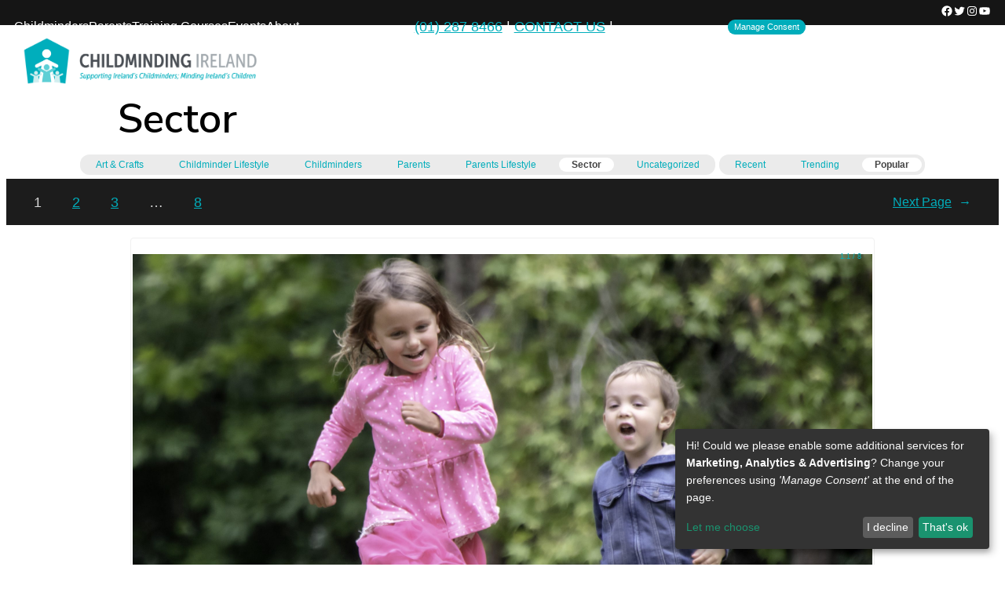

--- FILE ---
content_type: text/html; charset=UTF-8
request_url: https://www.childminding.ie/sector/popular/
body_size: 20301
content:
<!DOCTYPE html>
<html lang="en-US">
<head>
	<meta charset="UTF-8" />
	<meta name="viewport" content="width=device-width, initial-scale=1" />
<meta name='robots' content='index, follow, max-image-preview:large, max-snippet:-1, max-video-preview:-1' />
	<style>img:is([sizes="auto" i], [sizes^="auto," i]) { contain-intrinsic-size: 3000px 1500px }</style>
	
<!-- Google Tag Manager for WordPress by gtm4wp.com -->
<script data-cfasync="false" data-pagespeed-no-defer data-cookieconsent="ignore">
	var gtm4wp_datalayer_name = "dataLayer";
	var dataLayer = dataLayer || [];
</script>
<!-- End Google Tag Manager for WordPress by gtm4wp.com -->    <script type="text/javascript"> //<![CDATA[
        ajaxurl = "https://www.childminding.ie/wordpress/wp-admin/admin-ajax.php";
    //]]> </script>
    
	<!-- This site is optimized with the Yoast SEO Premium plugin v25.0 (Yoast SEO v25.0) - https://yoast.com/wordpress/plugins/seo/ -->
	<link rel="canonical" href="https://www.childminding.ie/category/sector/" />
	<link rel="next" href="https://www.childminding.ie/category/sector/page/2/" />
	<meta property="og:locale" content="en_US" />
	<meta property="og:type" content="article" />
	<meta property="og:title" content="Sector Archives" />
	<meta property="og:url" content="https://www.childminding.ie/category/sector/" />
	<meta property="og:site_name" content="Childminding Ireland" />
	<meta name="twitter:card" content="summary_large_image" />
	<meta name="twitter:site" content="@ChildmindingIE" />
	<script type="application/ld+json" class="yoast-schema-graph">{"@context":"https://schema.org","@graph":[{"@type":"CollectionPage","@id":"https://www.childminding.ie/category/sector/","url":"https://www.childminding.ie/category/sector/","name":"Sector Archives - Childminding Ireland","isPartOf":{"@id":"https://www.childminding.ie/#website"},"breadcrumb":{"@id":"https://www.childminding.ie/category/sector/#breadcrumb"},"inLanguage":"en-US"},{"@type":"BreadcrumbList","@id":"https://www.childminding.ie/category/sector/#breadcrumb","itemListElement":[{"@type":"ListItem","position":1,"name":"Home","item":"https://www.childminding.ie/"},{"@type":"ListItem","position":2,"name":"Sector"}]},{"@type":"WebSite","@id":"https://www.childminding.ie/#website","url":"https://www.childminding.ie/","name":"Childminding Ireland","description":"Supporting Ireland&#039;s Childminders; Minding Ireland&#039;s Children","publisher":{"@id":"https://www.childminding.ie/#organization"},"potentialAction":[{"@type":"SearchAction","target":{"@type":"EntryPoint","urlTemplate":"https://www.childminding.ie/?s={search_term_string}"},"query-input":{"@type":"PropertyValueSpecification","valueRequired":true,"valueName":"search_term_string"}}],"inLanguage":"en-US"},{"@type":"Organization","@id":"https://www.childminding.ie/#organization","name":"Childminding Ireland","url":"https://www.childminding.ie/","logo":{"@type":"ImageObject","inLanguage":"en-US","@id":"https://www.childminding.ie/#/schema/logo/image/","url":"https://www.childminding.ie/wordpress/wp-content/uploads/2023/02/CMI-LOGO-HIRES.png","contentUrl":"https://www.childminding.ie/wordpress/wp-content/uploads/2023/02/CMI-LOGO-HIRES.png","width":2733,"height":688,"caption":"Childminding Ireland"},"image":{"@id":"https://www.childminding.ie/#/schema/logo/image/"},"sameAs":["https://www.facebook.com/pages/Childminding-Ireland/100202996725860","https://x.com/ChildmindingIE","https://www.instagram.com/childmindingireland/","https://www.youtube.com/channel/UCaDcBvlnlrjNRn28CFLWT9A"]}]}</script>
	<!-- / Yoast SEO Premium plugin. -->


<title>Sector Archives - Childminding Ireland</title>
<link rel='dns-prefetch' href='//fonts.googleapis.com' />
<link rel='dns-prefetch' href='//unpkg.com' />
<link rel="alternate" type="application/rss+xml" title="Childminding Ireland &raquo; Feed" href="https://www.childminding.ie/feed/" />
<link rel="alternate" type="application/rss+xml" title="Childminding Ireland &raquo; Comments Feed" href="https://www.childminding.ie/comments/feed/" />
<link rel="alternate" type="application/rss+xml" title="Childminding Ireland &raquo; Sector Category Feed" href="https://www.childminding.ie/category/sector/feed/" />
<script>
window._wpemojiSettings = {"baseUrl":"https:\/\/s.w.org\/images\/core\/emoji\/15.1.0\/72x72\/","ext":".png","svgUrl":"https:\/\/s.w.org\/images\/core\/emoji\/15.1.0\/svg\/","svgExt":".svg","source":{"concatemoji":"https:\/\/www.childminding.ie\/wordpress\/wp-includes\/js\/wp-emoji-release.min.js?ver=6.8"}};
/*! This file is auto-generated */
!function(i,n){var o,s,e;function c(e){try{var t={supportTests:e,timestamp:(new Date).valueOf()};sessionStorage.setItem(o,JSON.stringify(t))}catch(e){}}function p(e,t,n){e.clearRect(0,0,e.canvas.width,e.canvas.height),e.fillText(t,0,0);var t=new Uint32Array(e.getImageData(0,0,e.canvas.width,e.canvas.height).data),r=(e.clearRect(0,0,e.canvas.width,e.canvas.height),e.fillText(n,0,0),new Uint32Array(e.getImageData(0,0,e.canvas.width,e.canvas.height).data));return t.every(function(e,t){return e===r[t]})}function u(e,t,n){switch(t){case"flag":return n(e,"\ud83c\udff3\ufe0f\u200d\u26a7\ufe0f","\ud83c\udff3\ufe0f\u200b\u26a7\ufe0f")?!1:!n(e,"\ud83c\uddfa\ud83c\uddf3","\ud83c\uddfa\u200b\ud83c\uddf3")&&!n(e,"\ud83c\udff4\udb40\udc67\udb40\udc62\udb40\udc65\udb40\udc6e\udb40\udc67\udb40\udc7f","\ud83c\udff4\u200b\udb40\udc67\u200b\udb40\udc62\u200b\udb40\udc65\u200b\udb40\udc6e\u200b\udb40\udc67\u200b\udb40\udc7f");case"emoji":return!n(e,"\ud83d\udc26\u200d\ud83d\udd25","\ud83d\udc26\u200b\ud83d\udd25")}return!1}function f(e,t,n){var r="undefined"!=typeof WorkerGlobalScope&&self instanceof WorkerGlobalScope?new OffscreenCanvas(300,150):i.createElement("canvas"),a=r.getContext("2d",{willReadFrequently:!0}),o=(a.textBaseline="top",a.font="600 32px Arial",{});return e.forEach(function(e){o[e]=t(a,e,n)}),o}function t(e){var t=i.createElement("script");t.src=e,t.defer=!0,i.head.appendChild(t)}"undefined"!=typeof Promise&&(o="wpEmojiSettingsSupports",s=["flag","emoji"],n.supports={everything:!0,everythingExceptFlag:!0},e=new Promise(function(e){i.addEventListener("DOMContentLoaded",e,{once:!0})}),new Promise(function(t){var n=function(){try{var e=JSON.parse(sessionStorage.getItem(o));if("object"==typeof e&&"number"==typeof e.timestamp&&(new Date).valueOf()<e.timestamp+604800&&"object"==typeof e.supportTests)return e.supportTests}catch(e){}return null}();if(!n){if("undefined"!=typeof Worker&&"undefined"!=typeof OffscreenCanvas&&"undefined"!=typeof URL&&URL.createObjectURL&&"undefined"!=typeof Blob)try{var e="postMessage("+f.toString()+"("+[JSON.stringify(s),u.toString(),p.toString()].join(",")+"));",r=new Blob([e],{type:"text/javascript"}),a=new Worker(URL.createObjectURL(r),{name:"wpTestEmojiSupports"});return void(a.onmessage=function(e){c(n=e.data),a.terminate(),t(n)})}catch(e){}c(n=f(s,u,p))}t(n)}).then(function(e){for(var t in e)n.supports[t]=e[t],n.supports.everything=n.supports.everything&&n.supports[t],"flag"!==t&&(n.supports.everythingExceptFlag=n.supports.everythingExceptFlag&&n.supports[t]);n.supports.everythingExceptFlag=n.supports.everythingExceptFlag&&!n.supports.flag,n.DOMReady=!1,n.readyCallback=function(){n.DOMReady=!0}}).then(function(){return e}).then(function(){var e;n.supports.everything||(n.readyCallback(),(e=n.source||{}).concatemoji?t(e.concatemoji):e.wpemoji&&e.twemoji&&(t(e.twemoji),t(e.wpemoji)))}))}((window,document),window._wpemojiSettings);
</script>
<link rel='stylesheet' id='wp_blocks_lib-css' href='https://www.childminding.ie/wordpress/wp-content/plugins/wordpress-extensions/shared/blocks/_assets/css/wp_blocks_lib.css' media='' />
<style id='wp-block-navigation-link-inline-css'>
.wp-block-navigation .wp-block-navigation-item__label{overflow-wrap:break-word}.wp-block-navigation .wp-block-navigation-item__description{display:none}.link-ui-tools{border-top:1px solid #f0f0f0;padding:8px}.link-ui-block-inserter{padding-top:8px}.link-ui-block-inserter__back{margin-left:8px;text-transform:uppercase}
</style>
<link rel='stylesheet' id='wp-block-navigation-css' href='https://www.childminding.ie/wordpress/wp-includes/blocks/navigation/style.min.css?ver=6.8' media='all' />
<style id='wp-block-paragraph-inline-css'>
.is-small-text{font-size:.875em}.is-regular-text{font-size:1em}.is-large-text{font-size:2.25em}.is-larger-text{font-size:3em}.has-drop-cap:not(:focus):first-letter{float:left;font-size:8.4em;font-style:normal;font-weight:100;line-height:.68;margin:.05em .1em 0 0;text-transform:uppercase}body.rtl .has-drop-cap:not(:focus):first-letter{float:none;margin-left:.1em}p.has-drop-cap.has-background{overflow:hidden}:root :where(p.has-background){padding:1.25em 2.375em}:where(p.has-text-color:not(.has-link-color)) a{color:inherit}p.has-text-align-left[style*="writing-mode:vertical-lr"],p.has-text-align-right[style*="writing-mode:vertical-rl"]{rotate:180deg}
</style>
<link rel='stylesheet' id='wp-block-social-links-css' href='https://www.childminding.ie/wordpress/wp-includes/blocks/social-links/style.min.css?ver=6.8' media='all' />
<style id='wp-block-group-inline-css'>
.wp-block-group{box-sizing:border-box}:where(.wp-block-group.wp-block-group-is-layout-constrained){position:relative}
</style>
<style id='wp-block-group-theme-inline-css'>
:where(.wp-block-group.has-background){padding:1.25em 2.375em}
</style>
<style id='wp-block-template-part-theme-inline-css'>
:root :where(.wp-block-template-part.has-background){margin-bottom:0;margin-top:0;padding:1.25em 2.375em}
</style>
<style id='wp-block-site-logo-inline-css'>
.wp-block-site-logo{box-sizing:border-box;line-height:0}.wp-block-site-logo a{display:inline-block;line-height:0}.wp-block-site-logo.is-default-size img{height:auto;width:120px}.wp-block-site-logo img{height:auto;max-width:100%}.wp-block-site-logo a,.wp-block-site-logo img{border-radius:inherit}.wp-block-site-logo.aligncenter{margin-left:auto;margin-right:auto;text-align:center}:root :where(.wp-block-site-logo.is-style-rounded){border-radius:9999px}
</style>
<style id='wp-block-search-inline-css'>
.wp-block-search__button{margin-left:10px;word-break:normal}.wp-block-search__button.has-icon{line-height:0}.wp-block-search__button svg{height:1.25em;min-height:24px;min-width:24px;width:1.25em;fill:currentColor;vertical-align:text-bottom}:where(.wp-block-search__button){border:1px solid #ccc;padding:6px 10px}.wp-block-search__inside-wrapper{display:flex;flex:auto;flex-wrap:nowrap;max-width:100%}.wp-block-search__label{width:100%}.wp-block-search__input{appearance:none;border:1px solid #949494;flex-grow:1;margin-left:0;margin-right:0;min-width:3rem;padding:8px;text-decoration:unset!important}.wp-block-search.wp-block-search__button-only .wp-block-search__button{box-sizing:border-box;display:flex;flex-shrink:0;justify-content:center;margin-left:0;max-width:100%}.wp-block-search.wp-block-search__button-only .wp-block-search__inside-wrapper{min-width:0!important;transition-property:width}.wp-block-search.wp-block-search__button-only .wp-block-search__input{flex-basis:100%;transition-duration:.3s}.wp-block-search.wp-block-search__button-only.wp-block-search__searchfield-hidden,.wp-block-search.wp-block-search__button-only.wp-block-search__searchfield-hidden .wp-block-search__inside-wrapper{overflow:hidden}.wp-block-search.wp-block-search__button-only.wp-block-search__searchfield-hidden .wp-block-search__input{border-left-width:0!important;border-right-width:0!important;flex-basis:0;flex-grow:0;margin:0;min-width:0!important;padding-left:0!important;padding-right:0!important;width:0!important}:where(.wp-block-search__input){font-family:inherit;font-size:inherit;font-style:inherit;font-weight:inherit;letter-spacing:inherit;line-height:inherit;text-transform:inherit}:where(.wp-block-search__button-inside .wp-block-search__inside-wrapper){border:1px solid #949494;box-sizing:border-box;padding:4px}:where(.wp-block-search__button-inside .wp-block-search__inside-wrapper) .wp-block-search__input{border:none;border-radius:0;padding:0 4px}:where(.wp-block-search__button-inside .wp-block-search__inside-wrapper) .wp-block-search__input:focus{outline:none}:where(.wp-block-search__button-inside .wp-block-search__inside-wrapper) :where(.wp-block-search__button){padding:4px 8px}.wp-block-search.aligncenter .wp-block-search__inside-wrapper{margin:auto}.wp-block[data-align=right] .wp-block-search.wp-block-search__button-only .wp-block-search__inside-wrapper{float:right}
</style>
<style id='wp-block-search-theme-inline-css'>
.wp-block-search .wp-block-search__label{font-weight:700}.wp-block-search__button{border:1px solid #ccc;padding:.375em .625em}
</style>
<style id='wp-block-query-title-inline-css'>
.wp-block-query-title{box-sizing:border-box}
</style>
<style id='wp-block-query-pagination-inline-css'>
.wp-block-query-pagination.is-content-justification-space-between>.wp-block-query-pagination-next:last-of-type{margin-inline-start:auto}.wp-block-query-pagination.is-content-justification-space-between>.wp-block-query-pagination-previous:first-child{margin-inline-end:auto}.wp-block-query-pagination .wp-block-query-pagination-previous-arrow{display:inline-block;margin-right:1ch}.wp-block-query-pagination .wp-block-query-pagination-previous-arrow:not(.is-arrow-chevron){transform:scaleX(1)}.wp-block-query-pagination .wp-block-query-pagination-next-arrow{display:inline-block;margin-left:1ch}.wp-block-query-pagination .wp-block-query-pagination-next-arrow:not(.is-arrow-chevron){transform:scaleX(1)}.wp-block-query-pagination.aligncenter{justify-content:center}
</style>
<link rel='stylesheet' id='wp-block-image-css' href='https://www.childminding.ie/wordpress/wp-includes/blocks/image/style.min.css?ver=6.8' media='all' />
<style id='wp-block-image-theme-inline-css'>
:root :where(.wp-block-image figcaption){color:#555;font-size:13px;text-align:center}.is-dark-theme :root :where(.wp-block-image figcaption){color:#ffffffa6}.wp-block-image{margin:0 0 1em}
</style>
<style id='wp-block-post-title-inline-css'>
.wp-block-post-title{box-sizing:border-box;word-break:break-word}.wp-block-post-title :where(a){display:inline-block;font-family:inherit;font-size:inherit;font-style:inherit;font-weight:inherit;letter-spacing:inherit;line-height:inherit;text-decoration:inherit}
</style>
<style id='wp-block-post-excerpt-inline-css'>
:where(.wp-block-post-excerpt){box-sizing:border-box;margin-bottom:var(--wp--style--block-gap);margin-top:var(--wp--style--block-gap)}.wp-block-post-excerpt__excerpt{margin-bottom:0;margin-top:0}.wp-block-post-excerpt__more-text{margin-bottom:0;margin-top:var(--wp--style--block-gap)}.wp-block-post-excerpt__more-link{display:inline-block}
</style>
<style id='wp-block-post-date-inline-css'>
.wp-block-post-date{box-sizing:border-box}
</style>
<style id='wp-block-post-featured-image-inline-css'>
.wp-block-post-featured-image{margin-left:0;margin-right:0}.wp-block-post-featured-image a{display:block;height:100%}.wp-block-post-featured-image :where(img){box-sizing:border-box;height:auto;max-width:100%;vertical-align:bottom;width:100%}.wp-block-post-featured-image.alignfull img,.wp-block-post-featured-image.alignwide img{width:100%}.wp-block-post-featured-image .wp-block-post-featured-image__overlay.has-background-dim{background-color:#000;inset:0;position:absolute}.wp-block-post-featured-image{position:relative}.wp-block-post-featured-image .wp-block-post-featured-image__overlay.has-background-gradient{background-color:initial}.wp-block-post-featured-image .wp-block-post-featured-image__overlay.has-background-dim-0{opacity:0}.wp-block-post-featured-image .wp-block-post-featured-image__overlay.has-background-dim-10{opacity:.1}.wp-block-post-featured-image .wp-block-post-featured-image__overlay.has-background-dim-20{opacity:.2}.wp-block-post-featured-image .wp-block-post-featured-image__overlay.has-background-dim-30{opacity:.3}.wp-block-post-featured-image .wp-block-post-featured-image__overlay.has-background-dim-40{opacity:.4}.wp-block-post-featured-image .wp-block-post-featured-image__overlay.has-background-dim-50{opacity:.5}.wp-block-post-featured-image .wp-block-post-featured-image__overlay.has-background-dim-60{opacity:.6}.wp-block-post-featured-image .wp-block-post-featured-image__overlay.has-background-dim-70{opacity:.7}.wp-block-post-featured-image .wp-block-post-featured-image__overlay.has-background-dim-80{opacity:.8}.wp-block-post-featured-image .wp-block-post-featured-image__overlay.has-background-dim-90{opacity:.9}.wp-block-post-featured-image .wp-block-post-featured-image__overlay.has-background-dim-100{opacity:1}.wp-block-post-featured-image:where(.alignleft,.alignright){width:100%}
</style>
<style id='wp-block-heading-inline-css'>
h1.has-background,h2.has-background,h3.has-background,h4.has-background,h5.has-background,h6.has-background{padding:1.25em 2.375em}h1.has-text-align-left[style*=writing-mode]:where([style*=vertical-lr]),h1.has-text-align-right[style*=writing-mode]:where([style*=vertical-rl]),h2.has-text-align-left[style*=writing-mode]:where([style*=vertical-lr]),h2.has-text-align-right[style*=writing-mode]:where([style*=vertical-rl]),h3.has-text-align-left[style*=writing-mode]:where([style*=vertical-lr]),h3.has-text-align-right[style*=writing-mode]:where([style*=vertical-rl]),h4.has-text-align-left[style*=writing-mode]:where([style*=vertical-lr]),h4.has-text-align-right[style*=writing-mode]:where([style*=vertical-rl]),h5.has-text-align-left[style*=writing-mode]:where([style*=vertical-lr]),h5.has-text-align-right[style*=writing-mode]:where([style*=vertical-rl]),h6.has-text-align-left[style*=writing-mode]:where([style*=vertical-lr]),h6.has-text-align-right[style*=writing-mode]:where([style*=vertical-rl]){rotate:180deg}
</style>
<style id='wp-block-post-template-inline-css'>
.wp-block-post-template{box-sizing:border-box;list-style:none;margin-bottom:0;margin-top:0;max-width:100%;padding:0}.wp-block-post-template.is-flex-container{display:flex;flex-direction:row;flex-wrap:wrap;gap:1.25em}.wp-block-post-template.is-flex-container>li{margin:0;width:100%}@media (min-width:600px){.wp-block-post-template.is-flex-container.is-flex-container.columns-2>li{width:calc(50% - .625em)}.wp-block-post-template.is-flex-container.is-flex-container.columns-3>li{width:calc(33.33333% - .83333em)}.wp-block-post-template.is-flex-container.is-flex-container.columns-4>li{width:calc(25% - .9375em)}.wp-block-post-template.is-flex-container.is-flex-container.columns-5>li{width:calc(20% - 1em)}.wp-block-post-template.is-flex-container.is-flex-container.columns-6>li{width:calc(16.66667% - 1.04167em)}}@media (max-width:600px){.wp-block-post-template-is-layout-grid.wp-block-post-template-is-layout-grid.wp-block-post-template-is-layout-grid.wp-block-post-template-is-layout-grid{grid-template-columns:1fr}}.wp-block-post-template-is-layout-constrained>li>.alignright,.wp-block-post-template-is-layout-flow>li>.alignright{float:right;margin-inline-end:0;margin-inline-start:2em}.wp-block-post-template-is-layout-constrained>li>.alignleft,.wp-block-post-template-is-layout-flow>li>.alignleft{float:left;margin-inline-end:2em;margin-inline-start:0}.wp-block-post-template-is-layout-constrained>li>.aligncenter,.wp-block-post-template-is-layout-flow>li>.aligncenter{margin-inline-end:auto;margin-inline-start:auto}
</style>
<style id='wp-block-button-inline-css'>
.wp-block-button__link{align-content:center;box-sizing:border-box;cursor:pointer;display:inline-block;height:100%;text-align:center;width:100%;word-break:break-word}.wp-block-button__link.aligncenter{text-align:center}.wp-block-button__link.alignright{text-align:right}:where(.wp-block-button__link){border-radius:9999px;box-shadow:none;padding:calc(.667em + 2px) calc(1.333em + 2px);text-decoration:none}.wp-block-button[style*=text-decoration] .wp-block-button__link{text-decoration:inherit}.wp-block-buttons>.wp-block-button.has-custom-width{max-width:none}.wp-block-buttons>.wp-block-button.has-custom-width .wp-block-button__link{width:100%}.wp-block-buttons>.wp-block-button.has-custom-font-size .wp-block-button__link{font-size:inherit}.wp-block-buttons>.wp-block-button.wp-block-button__width-25{width:calc(25% - var(--wp--style--block-gap, .5em)*.75)}.wp-block-buttons>.wp-block-button.wp-block-button__width-50{width:calc(50% - var(--wp--style--block-gap, .5em)*.5)}.wp-block-buttons>.wp-block-button.wp-block-button__width-75{width:calc(75% - var(--wp--style--block-gap, .5em)*.25)}.wp-block-buttons>.wp-block-button.wp-block-button__width-100{flex-basis:100%;width:100%}.wp-block-buttons.is-vertical>.wp-block-button.wp-block-button__width-25{width:25%}.wp-block-buttons.is-vertical>.wp-block-button.wp-block-button__width-50{width:50%}.wp-block-buttons.is-vertical>.wp-block-button.wp-block-button__width-75{width:75%}.wp-block-button.is-style-squared,.wp-block-button__link.wp-block-button.is-style-squared{border-radius:0}.wp-block-button.no-border-radius,.wp-block-button__link.no-border-radius{border-radius:0!important}:root :where(.wp-block-button .wp-block-button__link.is-style-outline),:root :where(.wp-block-button.is-style-outline>.wp-block-button__link){border:2px solid;padding:.667em 1.333em}:root :where(.wp-block-button .wp-block-button__link.is-style-outline:not(.has-text-color)),:root :where(.wp-block-button.is-style-outline>.wp-block-button__link:not(.has-text-color)){color:currentColor}:root :where(.wp-block-button .wp-block-button__link.is-style-outline:not(.has-background)),:root :where(.wp-block-button.is-style-outline>.wp-block-button__link:not(.has-background)){background-color:initial;background-image:none}
</style>
<style id='wp-block-buttons-inline-css'>
.wp-block-buttons{box-sizing:border-box}.wp-block-buttons.is-vertical{flex-direction:column}.wp-block-buttons.is-vertical>.wp-block-button:last-child{margin-bottom:0}.wp-block-buttons>.wp-block-button{display:inline-block;margin:0}.wp-block-buttons.is-content-justification-left{justify-content:flex-start}.wp-block-buttons.is-content-justification-left.is-vertical{align-items:flex-start}.wp-block-buttons.is-content-justification-center{justify-content:center}.wp-block-buttons.is-content-justification-center.is-vertical{align-items:center}.wp-block-buttons.is-content-justification-right{justify-content:flex-end}.wp-block-buttons.is-content-justification-right.is-vertical{align-items:flex-end}.wp-block-buttons.is-content-justification-space-between{justify-content:space-between}.wp-block-buttons.aligncenter{text-align:center}.wp-block-buttons:not(.is-content-justification-space-between,.is-content-justification-right,.is-content-justification-left,.is-content-justification-center) .wp-block-button.aligncenter{margin-left:auto;margin-right:auto;width:100%}.wp-block-buttons[style*=text-decoration] .wp-block-button,.wp-block-buttons[style*=text-decoration] .wp-block-button__link{text-decoration:inherit}.wp-block-buttons.has-custom-font-size .wp-block-button__link{font-size:inherit}.wp-block-button.aligncenter{text-align:center}
</style>
<style id='wp-emoji-styles-inline-css'>

	img.wp-smiley, img.emoji {
		display: inline !important;
		border: none !important;
		box-shadow: none !important;
		height: 1em !important;
		width: 1em !important;
		margin: 0 0.07em !important;
		vertical-align: -0.1em !important;
		background: none !important;
		padding: 0 !important;
	}
</style>
<style id='wp-block-library-inline-css'>
:root{--wp-admin-theme-color:#007cba;--wp-admin-theme-color--rgb:0,124,186;--wp-admin-theme-color-darker-10:#006ba1;--wp-admin-theme-color-darker-10--rgb:0,107,161;--wp-admin-theme-color-darker-20:#005a87;--wp-admin-theme-color-darker-20--rgb:0,90,135;--wp-admin-border-width-focus:2px;--wp-block-synced-color:#7a00df;--wp-block-synced-color--rgb:122,0,223;--wp-bound-block-color:var(--wp-block-synced-color)}@media (min-resolution:192dpi){:root{--wp-admin-border-width-focus:1.5px}}.wp-element-button{cursor:pointer}:root{--wp--preset--font-size--normal:16px;--wp--preset--font-size--huge:42px}:root .has-very-light-gray-background-color{background-color:#eee}:root .has-very-dark-gray-background-color{background-color:#313131}:root .has-very-light-gray-color{color:#eee}:root .has-very-dark-gray-color{color:#313131}:root .has-vivid-green-cyan-to-vivid-cyan-blue-gradient-background{background:linear-gradient(135deg,#00d084,#0693e3)}:root .has-purple-crush-gradient-background{background:linear-gradient(135deg,#34e2e4,#4721fb 50%,#ab1dfe)}:root .has-hazy-dawn-gradient-background{background:linear-gradient(135deg,#faaca8,#dad0ec)}:root .has-subdued-olive-gradient-background{background:linear-gradient(135deg,#fafae1,#67a671)}:root .has-atomic-cream-gradient-background{background:linear-gradient(135deg,#fdd79a,#004a59)}:root .has-nightshade-gradient-background{background:linear-gradient(135deg,#330968,#31cdcf)}:root .has-midnight-gradient-background{background:linear-gradient(135deg,#020381,#2874fc)}.has-regular-font-size{font-size:1em}.has-larger-font-size{font-size:2.625em}.has-normal-font-size{font-size:var(--wp--preset--font-size--normal)}.has-huge-font-size{font-size:var(--wp--preset--font-size--huge)}.has-text-align-center{text-align:center}.has-text-align-left{text-align:left}.has-text-align-right{text-align:right}#end-resizable-editor-section{display:none}.aligncenter{clear:both}.items-justified-left{justify-content:flex-start}.items-justified-center{justify-content:center}.items-justified-right{justify-content:flex-end}.items-justified-space-between{justify-content:space-between}.screen-reader-text{border:0;clip-path:inset(50%);height:1px;margin:-1px;overflow:hidden;padding:0;position:absolute;width:1px;word-wrap:normal!important}.screen-reader-text:focus{background-color:#ddd;clip-path:none;color:#444;display:block;font-size:1em;height:auto;left:5px;line-height:normal;padding:15px 23px 14px;text-decoration:none;top:5px;width:auto;z-index:100000}html :where(.has-border-color){border-style:solid}html :where([style*=border-top-color]){border-top-style:solid}html :where([style*=border-right-color]){border-right-style:solid}html :where([style*=border-bottom-color]){border-bottom-style:solid}html :where([style*=border-left-color]){border-left-style:solid}html :where([style*=border-width]){border-style:solid}html :where([style*=border-top-width]){border-top-style:solid}html :where([style*=border-right-width]){border-right-style:solid}html :where([style*=border-bottom-width]){border-bottom-style:solid}html :where([style*=border-left-width]){border-left-style:solid}html :where(img[class*=wp-image-]){height:auto;max-width:100%}:where(figure){margin:0 0 1em}html :where(.is-position-sticky){--wp-admin--admin-bar--position-offset:var(--wp-admin--admin-bar--height,0px)}@media screen and (max-width:600px){html :where(.is-position-sticky){--wp-admin--admin-bar--position-offset:0px}}
</style>
<style id='global-styles-inline-css'>
:root{--wp--preset--aspect-ratio--square: 1;--wp--preset--aspect-ratio--4-3: 4/3;--wp--preset--aspect-ratio--3-4: 3/4;--wp--preset--aspect-ratio--3-2: 3/2;--wp--preset--aspect-ratio--2-3: 2/3;--wp--preset--aspect-ratio--16-9: 16/9;--wp--preset--aspect-ratio--9-16: 9/16;--wp--preset--color--black: #000000;--wp--preset--color--cyan-bluish-gray: #abb8c3;--wp--preset--color--white: #ffffff;--wp--preset--color--pale-pink: #f78da7;--wp--preset--color--vivid-red: #cf2e2e;--wp--preset--color--luminous-vivid-orange: #ff6900;--wp--preset--color--luminous-vivid-amber: #fcb900;--wp--preset--color--light-green-cyan: #7bdcb5;--wp--preset--color--vivid-green-cyan: #00d084;--wp--preset--color--pale-cyan-blue: #8ed1fc;--wp--preset--color--vivid-cyan-blue: #0693e3;--wp--preset--color--vivid-purple: #9b51e0;--wp--preset--color--primary: #00ADBB;--wp--preset--color--secondary: #795AA6;--wp--preset--color--primary-dim: #5ecfd5;--wp--preset--color--primary-very-dim: #d0eeef;--wp--preset--color--secondary-dim: #d1bfec;--wp--preset--color--green: #00ADBB;--wp--preset--color--blue: #4E8EAA;--wp--preset--color--purple: #795AA6;--wp--preset--color--red: #F16D82;--wp--preset--color--orange: #F36E33;--wp--preset--color--yellow: #FFCE4E;--wp--preset--color--dark-gray: #151515;--wp--preset--color--gray: #1C1C1C;--wp--preset--color--mid-gray: #d7d7d7;--wp--preset--color--light-gray: #f0f0f0;--wp--preset--color--very-light-gray: #fafafa;--wp--preset--color--background: #FFFFFF;--wp--preset--gradient--vivid-cyan-blue-to-vivid-purple: linear-gradient(135deg,rgba(6,147,227,1) 0%,rgb(155,81,224) 100%);--wp--preset--gradient--light-green-cyan-to-vivid-green-cyan: linear-gradient(135deg,rgb(122,220,180) 0%,rgb(0,208,130) 100%);--wp--preset--gradient--luminous-vivid-amber-to-luminous-vivid-orange: linear-gradient(135deg,rgba(252,185,0,1) 0%,rgba(255,105,0,1) 100%);--wp--preset--gradient--luminous-vivid-orange-to-vivid-red: linear-gradient(135deg,rgba(255,105,0,1) 0%,rgb(207,46,46) 100%);--wp--preset--gradient--very-light-gray-to-cyan-bluish-gray: linear-gradient(135deg,rgb(238,238,238) 0%,rgb(169,184,195) 100%);--wp--preset--gradient--cool-to-warm-spectrum: linear-gradient(135deg,rgb(74,234,220) 0%,rgb(151,120,209) 20%,rgb(207,42,186) 40%,rgb(238,44,130) 60%,rgb(251,105,98) 80%,rgb(254,248,76) 100%);--wp--preset--gradient--blush-light-purple: linear-gradient(135deg,rgb(255,206,236) 0%,rgb(152,150,240) 100%);--wp--preset--gradient--blush-bordeaux: linear-gradient(135deg,rgb(254,205,165) 0%,rgb(254,45,45) 50%,rgb(107,0,62) 100%);--wp--preset--gradient--luminous-dusk: linear-gradient(135deg,rgb(255,203,112) 0%,rgb(199,81,192) 50%,rgb(65,88,208) 100%);--wp--preset--gradient--pale-ocean: linear-gradient(135deg,rgb(255,245,203) 0%,rgb(182,227,212) 50%,rgb(51,167,181) 100%);--wp--preset--gradient--electric-grass: linear-gradient(135deg,rgb(202,248,128) 0%,rgb(113,206,126) 100%);--wp--preset--gradient--midnight: linear-gradient(135deg,rgb(2,3,129) 0%,rgb(40,116,252) 100%);--wp--preset--gradient--vertical-secondary-to-tertiary: linear-gradient(to bottom,var(--wp--preset--color--secondary) 0%,var(--wp--preset--color--tertiary) 100%);--wp--preset--gradient--vertical-secondary-to-background: linear-gradient(to bottom,var(--wp--preset--color--secondary) 0%,var(--wp--preset--color--background) 100%);--wp--preset--gradient--vertical-tertiary-to-background: linear-gradient(to bottom,var(--wp--preset--color--tertiary) 0%,var(--wp--preset--color--background) 100%);--wp--preset--gradient--diagonal-primary-to-foreground: linear-gradient(to bottom right,var(--wp--preset--color--primary) 0%,var(--wp--preset--color--foreground) 100%);--wp--preset--gradient--diagonal-secondary-to-background: linear-gradient(to bottom right,var(--wp--preset--color--secondary) 50%,var(--wp--preset--color--background) 50%);--wp--preset--gradient--diagonal-background-to-secondary: linear-gradient(to bottom right,var(--wp--preset--color--background) 50%,var(--wp--preset--color--secondary) 50%);--wp--preset--gradient--diagonal-tertiary-to-background: linear-gradient(to bottom right,var(--wp--preset--color--tertiary) 50%,var(--wp--preset--color--background) 50%);--wp--preset--gradient--diagonal-background-to-tertiary: linear-gradient(to bottom right,var(--wp--preset--color--background) 50%,var(--wp--preset--color--tertiary) 50%);--wp--preset--font-size--small: 1rem;--wp--preset--font-size--medium: 1.125rem;--wp--preset--font-size--large: clamp(1.25rem, 1.25vw, 1.75rem);--wp--preset--font-size--x-large: clamp(1.75rem, 2vw, 2.25rem);--wp--preset--font-size--x-small: 0.8rem;--wp--preset--font-family--grape-nuts: font-family: 'Grape Nuts', cursive;;--wp--preset--font-family--nimbus-fonts: nimbus-sans,sans-serif;--wp--preset--spacing--20: 0.44rem;--wp--preset--spacing--30: 0.67rem;--wp--preset--spacing--40: 1rem;--wp--preset--spacing--50: 1.5rem;--wp--preset--spacing--60: 2.25rem;--wp--preset--spacing--70: 3.38rem;--wp--preset--spacing--80: 5.06rem;--wp--preset--shadow--natural: 6px 6px 9px rgba(0, 0, 0, 0.2);--wp--preset--shadow--deep: 12px 12px 50px rgba(0, 0, 0, 0.4);--wp--preset--shadow--sharp: 6px 6px 0px rgba(0, 0, 0, 0.2);--wp--preset--shadow--outlined: 6px 6px 0px -3px rgba(255, 255, 255, 1), 6px 6px rgba(0, 0, 0, 1);--wp--preset--shadow--crisp: 6px 6px 0px rgba(0, 0, 0, 1);--wp--custom--spacing--small: max(1.25rem, 5vw);--wp--custom--spacing--medium: clamp(2rem, 8vw, calc(4 * var(--wp--style--block-gap)));--wp--custom--spacing--large: clamp(4rem, 10vw, 8rem);--wp--custom--spacing--outer: var(--wp--custom--spacing--small, 1.25rem);--wp--custom--typography--font-size--huge: clamp(1.75rem, 4vw, 2rem);--wp--custom--typography--font-size--gigantic: clamp(2.25rem, 6vw, 2.75rem);--wp--custom--typography--font-size--colossal: clamp(3.25rem, 8vw, 5.5rem);--wp--custom--typography--line-height--tiny: 1.15;--wp--custom--typography--line-height--small: 1.2;--wp--custom--typography--line-height--medium: 1.4;--wp--custom--typography--line-height--normal: 1.6;}:root { --wp--style--global--content-size: 650px;--wp--style--global--wide-size: 1000px; }:where(body) { margin: 0; }.wp-site-blocks > .alignleft { float: left; margin-right: 2em; }.wp-site-blocks > .alignright { float: right; margin-left: 2em; }.wp-site-blocks > .aligncenter { justify-content: center; margin-left: auto; margin-right: auto; }:where(.wp-site-blocks) > * { margin-block-start: 1.5rem; margin-block-end: 0; }:where(.wp-site-blocks) > :first-child { margin-block-start: 0; }:where(.wp-site-blocks) > :last-child { margin-block-end: 0; }:root { --wp--style--block-gap: 1.5rem; }:root :where(.is-layout-flow) > :first-child{margin-block-start: 0;}:root :where(.is-layout-flow) > :last-child{margin-block-end: 0;}:root :where(.is-layout-flow) > *{margin-block-start: 1.5rem;margin-block-end: 0;}:root :where(.is-layout-constrained) > :first-child{margin-block-start: 0;}:root :where(.is-layout-constrained) > :last-child{margin-block-end: 0;}:root :where(.is-layout-constrained) > *{margin-block-start: 1.5rem;margin-block-end: 0;}:root :where(.is-layout-flex){gap: 1.5rem;}:root :where(.is-layout-grid){gap: 1.5rem;}.is-layout-flow > .alignleft{float: left;margin-inline-start: 0;margin-inline-end: 2em;}.is-layout-flow > .alignright{float: right;margin-inline-start: 2em;margin-inline-end: 0;}.is-layout-flow > .aligncenter{margin-left: auto !important;margin-right: auto !important;}.is-layout-constrained > .alignleft{float: left;margin-inline-start: 0;margin-inline-end: 2em;}.is-layout-constrained > .alignright{float: right;margin-inline-start: 2em;margin-inline-end: 0;}.is-layout-constrained > .aligncenter{margin-left: auto !important;margin-right: auto !important;}.is-layout-constrained > :where(:not(.alignleft):not(.alignright):not(.alignfull)){max-width: var(--wp--style--global--content-size);margin-left: auto !important;margin-right: auto !important;}.is-layout-constrained > .alignwide{max-width: var(--wp--style--global--wide-size);}body .is-layout-flex{display: flex;}.is-layout-flex{flex-wrap: wrap;align-items: center;}.is-layout-flex > :is(*, div){margin: 0;}body .is-layout-grid{display: grid;}.is-layout-grid > :is(*, div){margin: 0;}body{background-color: var(--wp--preset--color--background);color: var(--wp--preset--color--foreground);font-family: var(--wp--preset--font-family--nimbus-fonts);font-size: var(--wp--preset--font-size--medium);line-height: var(--wp--custom--typography--line-height--normal);padding-top: 0px;padding-right: 0px;padding-bottom: 0px;padding-left: 0px;}a:where(:not(.wp-element-button)){color: var(--wp--preset--color--foreground);text-decoration: underline;}h1{font-family: var(--wp--preset--font-family--source-serif-pro);font-size: var(--wp--custom--typography--font-size--colossal);font-weight: 300;line-height: var(--wp--custom--typography--line-height--tiny);}h2{font-family: var(--wp--preset--font-family--source-serif-pro);font-size: var(--wp--custom--typography--font-size--gigantic);font-weight: 300;line-height: var(--wp--custom--typography--line-height--small);}h3{font-family: var(--wp--preset--font-family--source-serif-pro);font-size: var(--wp--custom--typography--font-size--huge);font-weight: 300;line-height: var(--wp--custom--typography--line-height--tiny);}h4{font-family: var(--wp--preset--font-family--source-serif-pro);font-size: var(--wp--preset--font-size--x-large);font-weight: 300;line-height: var(--wp--custom--typography--line-height--tiny);}h5{font-family: var(--wp--preset--font-family--system-font);font-size: var(--wp--preset--font-size--medium);font-weight: 700;line-height: var(--wp--custom--typography--line-height--normal);text-transform: uppercase;}h6{font-family: var(--wp--preset--font-family--system-font);font-size: var(--wp--preset--font-size--medium);font-weight: 400;line-height: var(--wp--custom--typography--line-height--normal);text-transform: uppercase;}:root :where(.wp-element-button, .wp-block-button__link){background-color: #32373c;border-width: 0;color: #fff;font-family: inherit;font-size: inherit;line-height: inherit;padding: calc(0.667em + 2px) calc(1.333em + 2px);text-decoration: none;}.has-black-color{color: var(--wp--preset--color--black) !important;}.has-cyan-bluish-gray-color{color: var(--wp--preset--color--cyan-bluish-gray) !important;}.has-white-color{color: var(--wp--preset--color--white) !important;}.has-pale-pink-color{color: var(--wp--preset--color--pale-pink) !important;}.has-vivid-red-color{color: var(--wp--preset--color--vivid-red) !important;}.has-luminous-vivid-orange-color{color: var(--wp--preset--color--luminous-vivid-orange) !important;}.has-luminous-vivid-amber-color{color: var(--wp--preset--color--luminous-vivid-amber) !important;}.has-light-green-cyan-color{color: var(--wp--preset--color--light-green-cyan) !important;}.has-vivid-green-cyan-color{color: var(--wp--preset--color--vivid-green-cyan) !important;}.has-pale-cyan-blue-color{color: var(--wp--preset--color--pale-cyan-blue) !important;}.has-vivid-cyan-blue-color{color: var(--wp--preset--color--vivid-cyan-blue) !important;}.has-vivid-purple-color{color: var(--wp--preset--color--vivid-purple) !important;}.has-primary-color{color: var(--wp--preset--color--primary) !important;}.has-secondary-color{color: var(--wp--preset--color--secondary) !important;}.has-primary-dim-color{color: var(--wp--preset--color--primary-dim) !important;}.has-primary-very-dim-color{color: var(--wp--preset--color--primary-very-dim) !important;}.has-secondary-dim-color{color: var(--wp--preset--color--secondary-dim) !important;}.has-green-color{color: var(--wp--preset--color--green) !important;}.has-blue-color{color: var(--wp--preset--color--blue) !important;}.has-purple-color{color: var(--wp--preset--color--purple) !important;}.has-red-color{color: var(--wp--preset--color--red) !important;}.has-orange-color{color: var(--wp--preset--color--orange) !important;}.has-yellow-color{color: var(--wp--preset--color--yellow) !important;}.has-dark-gray-color{color: var(--wp--preset--color--dark-gray) !important;}.has-gray-color{color: var(--wp--preset--color--gray) !important;}.has-mid-gray-color{color: var(--wp--preset--color--mid-gray) !important;}.has-light-gray-color{color: var(--wp--preset--color--light-gray) !important;}.has-very-light-gray-color{color: var(--wp--preset--color--very-light-gray) !important;}.has-background-color{color: var(--wp--preset--color--background) !important;}.has-black-background-color{background-color: var(--wp--preset--color--black) !important;}.has-cyan-bluish-gray-background-color{background-color: var(--wp--preset--color--cyan-bluish-gray) !important;}.has-white-background-color{background-color: var(--wp--preset--color--white) !important;}.has-pale-pink-background-color{background-color: var(--wp--preset--color--pale-pink) !important;}.has-vivid-red-background-color{background-color: var(--wp--preset--color--vivid-red) !important;}.has-luminous-vivid-orange-background-color{background-color: var(--wp--preset--color--luminous-vivid-orange) !important;}.has-luminous-vivid-amber-background-color{background-color: var(--wp--preset--color--luminous-vivid-amber) !important;}.has-light-green-cyan-background-color{background-color: var(--wp--preset--color--light-green-cyan) !important;}.has-vivid-green-cyan-background-color{background-color: var(--wp--preset--color--vivid-green-cyan) !important;}.has-pale-cyan-blue-background-color{background-color: var(--wp--preset--color--pale-cyan-blue) !important;}.has-vivid-cyan-blue-background-color{background-color: var(--wp--preset--color--vivid-cyan-blue) !important;}.has-vivid-purple-background-color{background-color: var(--wp--preset--color--vivid-purple) !important;}.has-primary-background-color{background-color: var(--wp--preset--color--primary) !important;}.has-secondary-background-color{background-color: var(--wp--preset--color--secondary) !important;}.has-primary-dim-background-color{background-color: var(--wp--preset--color--primary-dim) !important;}.has-primary-very-dim-background-color{background-color: var(--wp--preset--color--primary-very-dim) !important;}.has-secondary-dim-background-color{background-color: var(--wp--preset--color--secondary-dim) !important;}.has-green-background-color{background-color: var(--wp--preset--color--green) !important;}.has-blue-background-color{background-color: var(--wp--preset--color--blue) !important;}.has-purple-background-color{background-color: var(--wp--preset--color--purple) !important;}.has-red-background-color{background-color: var(--wp--preset--color--red) !important;}.has-orange-background-color{background-color: var(--wp--preset--color--orange) !important;}.has-yellow-background-color{background-color: var(--wp--preset--color--yellow) !important;}.has-dark-gray-background-color{background-color: var(--wp--preset--color--dark-gray) !important;}.has-gray-background-color{background-color: var(--wp--preset--color--gray) !important;}.has-mid-gray-background-color{background-color: var(--wp--preset--color--mid-gray) !important;}.has-light-gray-background-color{background-color: var(--wp--preset--color--light-gray) !important;}.has-very-light-gray-background-color{background-color: var(--wp--preset--color--very-light-gray) !important;}.has-background-background-color{background-color: var(--wp--preset--color--background) !important;}.has-black-border-color{border-color: var(--wp--preset--color--black) !important;}.has-cyan-bluish-gray-border-color{border-color: var(--wp--preset--color--cyan-bluish-gray) !important;}.has-white-border-color{border-color: var(--wp--preset--color--white) !important;}.has-pale-pink-border-color{border-color: var(--wp--preset--color--pale-pink) !important;}.has-vivid-red-border-color{border-color: var(--wp--preset--color--vivid-red) !important;}.has-luminous-vivid-orange-border-color{border-color: var(--wp--preset--color--luminous-vivid-orange) !important;}.has-luminous-vivid-amber-border-color{border-color: var(--wp--preset--color--luminous-vivid-amber) !important;}.has-light-green-cyan-border-color{border-color: var(--wp--preset--color--light-green-cyan) !important;}.has-vivid-green-cyan-border-color{border-color: var(--wp--preset--color--vivid-green-cyan) !important;}.has-pale-cyan-blue-border-color{border-color: var(--wp--preset--color--pale-cyan-blue) !important;}.has-vivid-cyan-blue-border-color{border-color: var(--wp--preset--color--vivid-cyan-blue) !important;}.has-vivid-purple-border-color{border-color: var(--wp--preset--color--vivid-purple) !important;}.has-primary-border-color{border-color: var(--wp--preset--color--primary) !important;}.has-secondary-border-color{border-color: var(--wp--preset--color--secondary) !important;}.has-primary-dim-border-color{border-color: var(--wp--preset--color--primary-dim) !important;}.has-primary-very-dim-border-color{border-color: var(--wp--preset--color--primary-very-dim) !important;}.has-secondary-dim-border-color{border-color: var(--wp--preset--color--secondary-dim) !important;}.has-green-border-color{border-color: var(--wp--preset--color--green) !important;}.has-blue-border-color{border-color: var(--wp--preset--color--blue) !important;}.has-purple-border-color{border-color: var(--wp--preset--color--purple) !important;}.has-red-border-color{border-color: var(--wp--preset--color--red) !important;}.has-orange-border-color{border-color: var(--wp--preset--color--orange) !important;}.has-yellow-border-color{border-color: var(--wp--preset--color--yellow) !important;}.has-dark-gray-border-color{border-color: var(--wp--preset--color--dark-gray) !important;}.has-gray-border-color{border-color: var(--wp--preset--color--gray) !important;}.has-mid-gray-border-color{border-color: var(--wp--preset--color--mid-gray) !important;}.has-light-gray-border-color{border-color: var(--wp--preset--color--light-gray) !important;}.has-very-light-gray-border-color{border-color: var(--wp--preset--color--very-light-gray) !important;}.has-background-border-color{border-color: var(--wp--preset--color--background) !important;}.has-vivid-cyan-blue-to-vivid-purple-gradient-background{background: var(--wp--preset--gradient--vivid-cyan-blue-to-vivid-purple) !important;}.has-light-green-cyan-to-vivid-green-cyan-gradient-background{background: var(--wp--preset--gradient--light-green-cyan-to-vivid-green-cyan) !important;}.has-luminous-vivid-amber-to-luminous-vivid-orange-gradient-background{background: var(--wp--preset--gradient--luminous-vivid-amber-to-luminous-vivid-orange) !important;}.has-luminous-vivid-orange-to-vivid-red-gradient-background{background: var(--wp--preset--gradient--luminous-vivid-orange-to-vivid-red) !important;}.has-very-light-gray-to-cyan-bluish-gray-gradient-background{background: var(--wp--preset--gradient--very-light-gray-to-cyan-bluish-gray) !important;}.has-cool-to-warm-spectrum-gradient-background{background: var(--wp--preset--gradient--cool-to-warm-spectrum) !important;}.has-blush-light-purple-gradient-background{background: var(--wp--preset--gradient--blush-light-purple) !important;}.has-blush-bordeaux-gradient-background{background: var(--wp--preset--gradient--blush-bordeaux) !important;}.has-luminous-dusk-gradient-background{background: var(--wp--preset--gradient--luminous-dusk) !important;}.has-pale-ocean-gradient-background{background: var(--wp--preset--gradient--pale-ocean) !important;}.has-electric-grass-gradient-background{background: var(--wp--preset--gradient--electric-grass) !important;}.has-midnight-gradient-background{background: var(--wp--preset--gradient--midnight) !important;}.has-vertical-secondary-to-tertiary-gradient-background{background: var(--wp--preset--gradient--vertical-secondary-to-tertiary) !important;}.has-vertical-secondary-to-background-gradient-background{background: var(--wp--preset--gradient--vertical-secondary-to-background) !important;}.has-vertical-tertiary-to-background-gradient-background{background: var(--wp--preset--gradient--vertical-tertiary-to-background) !important;}.has-diagonal-primary-to-foreground-gradient-background{background: var(--wp--preset--gradient--diagonal-primary-to-foreground) !important;}.has-diagonal-secondary-to-background-gradient-background{background: var(--wp--preset--gradient--diagonal-secondary-to-background) !important;}.has-diagonal-background-to-secondary-gradient-background{background: var(--wp--preset--gradient--diagonal-background-to-secondary) !important;}.has-diagonal-tertiary-to-background-gradient-background{background: var(--wp--preset--gradient--diagonal-tertiary-to-background) !important;}.has-diagonal-background-to-tertiary-gradient-background{background: var(--wp--preset--gradient--diagonal-background-to-tertiary) !important;}.has-small-font-size{font-size: var(--wp--preset--font-size--small) !important;}.has-medium-font-size{font-size: var(--wp--preset--font-size--medium) !important;}.has-large-font-size{font-size: var(--wp--preset--font-size--large) !important;}.has-x-large-font-size{font-size: var(--wp--preset--font-size--x-large) !important;}.has-x-small-font-size{font-size: var(--wp--preset--font-size--x-small) !important;}.has-grape-nuts-font-family{font-family: var(--wp--preset--font-family--grape-nuts) !important;}.has-nimbus-fonts-font-family{font-family: var(--wp--preset--font-family--nimbus-fonts) !important;}
:root :where(.wp-block-button .wp-block-button__link){background-color: var(--wp--preset--color--primary);border-radius: 0;color: var(--wp--preset--color--background);font-size: var(--wp--preset--font-size--medium);}
:root :where(.wp-block-post-title){font-family: var(--wp--preset--font-family--source-serif-pro);font-size: var(--wp--custom--typography--font-size--gigantic);font-weight: 300;line-height: var(--wp--custom--typography--line-height--tiny);}
:root :where(.wp-block-query-title){font-family: var(--wp--preset--font-family--source-serif-pro);font-size: var(--wp--custom--typography--font-size--gigantic);font-weight: 300;line-height: var(--wp--custom--typography--line-height--small);}
</style>
<style id='core-block-supports-inline-css'>
.wp-container-core-navigation-is-layout-92e17da2{flex-wrap:nowrap;justify-content:flex-start;}.wp-container-core-social-links-is-layout-5924e470{flex-wrap:nowrap;justify-content:space-between;}.wp-container-core-group-is-layout-8c2cd5aa{justify-content:flex-end;}.wp-container-core-group-is-layout-6c756ad3{justify-content:space-between;}.wp-container-core-group-is-layout-4c892be2{flex-wrap:nowrap;justify-content:space-between;}.wp-container-core-query-pagination-is-layout-b2891da8{justify-content:space-between;}.wp-container-core-buttons-is-layout-fc4fd283{justify-content:flex-start;}.wp-container-core-group-is-layout-81a7f686{justify-content:center;}.wp-container-core-navigation-is-layout-a18aa0d7{flex-direction:column;align-items:flex-end;}.wp-container-core-group-is-layout-b2891da8{justify-content:space-between;}.wp-container-core-navigation-is-layout-a89b3969{justify-content:center;}
</style>
<style id='wp-block-template-skip-link-inline-css'>

		.skip-link.screen-reader-text {
			border: 0;
			clip-path: inset(50%);
			height: 1px;
			margin: -1px;
			overflow: hidden;
			padding: 0;
			position: absolute !important;
			width: 1px;
			word-wrap: normal !important;
		}

		.skip-link.screen-reader-text:focus {
			background-color: #eee;
			clip-path: none;
			color: #444;
			display: block;
			font-size: 1em;
			height: auto;
			left: 5px;
			line-height: normal;
			padding: 15px 23px 14px;
			text-decoration: none;
			top: 5px;
			width: auto;
			z-index: 100000;
		}
</style>
<link rel='stylesheet' id='gtm4wp-klaro-integration-styles-css' href='https://www.childminding.ie/wordpress/wp-content/plugins/wordpress-extensions/local/css/klaro.css?ver=1.20.3' media='all' />
<link rel='stylesheet' id='google-nunito-sans-css' href='https://fonts.googleapis.com/css2?family=Nunito+Sans%3Awght%40200%3B400%3B600%3B700%3B800&#038;display=swap&#038;ver=6.8' media='all' />
<link rel='stylesheet' id='extensions-style-css' href='https://www.childminding.ie/wordpress/wp-content/themes/DreamsedgeTwentyThree/assets/css/style.css?ver=1.1.1.1' media='all' />
<link rel='stylesheet' id='extensions-theme-css' href='https://www.childminding.ie/wordpress/wp-content/themes/DreamsedgeTwentyThree/assets/css/theme.css?ver=1.1.1.1' media='all' />
<link rel='stylesheet' id='extensions-swiper-css-css' href='https://unpkg.com/swiper/swiper-bundle.min.css?ver=1.1.1.1' media='all' />
<script src="https://www.childminding.ie/wordpress/wp-content/plugins/wordpress-extensions/shared/blocks/_assets/js/wp_blocks_lib.js?ver=6.8" id="wp_blocks_lib-js"></script>
<script src="https://www.childminding.ie/wordpress/wp-content/plugins/wordpress-extensions/local/js/klaro-config.js?ver=1.20.3" id="gtm4wp-klaro-integration-config-js" defer data-wp-strategy="defer"></script>
<script src="https://www.childminding.ie/wordpress/wp-content/plugins/wordpress-extensions/js/klaro.js?ver=1.20.3" id="gtm4wp-klaro-integration-js" defer data-wp-strategy="defer"></script>
<script src="https://www.childminding.ie/wordpress/wp-includes/js/jquery/jquery.min.js?ver=3.7.1" id="jquery-core-js"></script>
<script src="https://www.childminding.ie/wordpress/wp-includes/js/jquery/jquery-migrate.min.js?ver=3.4.1" id="jquery-migrate-js"></script>
<link rel="https://api.w.org/" href="https://www.childminding.ie/wp-json/" /><link rel="alternate" title="JSON" type="application/json" href="https://www.childminding.ie/wp-json/wp/v2/categories/82" /><link rel="EditURI" type="application/rsd+xml" title="RSD" href="https://www.childminding.ie/wordpress/xmlrpc.php?rsd" />
<meta name="generator" content="WordPress 6.8" />

<!-- Google Tag Manager for WordPress by gtm4wp.com -->
<!-- GTM Container placement set to automatic -->
<script data-cfasync="false" data-pagespeed-no-defer type="text/javascript" data-cookieconsent="ignore">
	var dataLayer_content = {"pagePostType":"post","pagePostType2":"category-post","pageCategory":["sector"]};
	dataLayer.push( dataLayer_content );
</script>
<script data-cfasync="false" data-cookieconsent="ignore">
(function(w,d,s,l,i){w[l]=w[l]||[];w[l].push({'gtm.start':
new Date().getTime(),event:'gtm.js'});var f=d.getElementsByTagName(s)[0],
j=d.createElement(s),dl=l!='dataLayer'?'&l='+l:'';j.async=true;j.src=
'//www.googletagmanager.com/gtm.js?id='+i+dl;f.parentNode.insertBefore(j,f);
})(window,document,'script','dataLayer','GTM-TQP5XQT');
</script>
<!-- End Google Tag Manager for WordPress by gtm4wp.com --><script type="importmap" id="wp-importmap">
{"imports":{"@wordpress\/interactivity":"https:\/\/www.childminding.ie\/wordpress\/wp-includes\/js\/dist\/script-modules\/interactivity\/index.min.js?ver=55aebb6e0a16726baffb"}}
</script>
<script type="module" src="https://www.childminding.ie/wordpress/wp-includes/js/dist/script-modules/block-library/navigation/view.min.js?ver=61572d447d60c0aa5240" id="@wordpress/block-library/navigation/view-js-module"></script>
<link rel="modulepreload" href="https://www.childminding.ie/wordpress/wp-includes/js/dist/script-modules/interactivity/index.min.js?ver=55aebb6e0a16726baffb" id="@wordpress/interactivity-js-modulepreload"><link rel="icon" href="https://www.childminding.ie/wordpress/wp-content/uploads/2022/03/CMI-LOGO-150x150.png" sizes="32x32" />
<link rel="icon" href="https://www.childminding.ie/wordpress/wp-content/uploads/2022/03/CMI-LOGO.png" sizes="192x192" />
<link rel="apple-touch-icon" href="https://www.childminding.ie/wordpress/wp-content/uploads/2022/03/CMI-LOGO.png" />
<meta name="msapplication-TileImage" content="https://www.childminding.ie/wordpress/wp-content/uploads/2022/03/CMI-LOGO.png" />
</head>

<body class="archive category category-sector category-82 wp-custom-logo wp-embed-responsive wp-theme-twentytwentytwo wp-child-theme-DreamsedgeTwentyThree post-sector-update">

<!-- GTM Container placement set to automatic -->
<!-- Google Tag Manager (noscript) -->
				<noscript><iframe src="https://www.googletagmanager.com/ns.html?id=GTM-TQP5XQT" height="0" width="0" style="display:none;visibility:hidden" aria-hidden="true"></iframe></noscript>
<!-- End Google Tag Manager (noscript) -->
<div class="wp-site-blocks"><header class="wp-block-template-part">
<div class="wp-block-group is-layout-constrained wp-block-group-is-layout-constrained"><div class="alignfull wp-block-template-part">
<div class="wp-block-group alignfull hide_on_scroll has-white-color has-dark-gray-background-color has-text-color has-background is-content-justification-space-between is-layout-flex wp-container-core-group-is-layout-6c756ad3 wp-block-group-is-layout-flex"><nav class="items-justified-left no-wrap wp-block-navigation is-content-justification-left is-nowrap is-layout-flex wp-container-core-navigation-is-layout-92e17da2 wp-block-navigation-is-layout-flex" aria-label="Secondary Menu"><ul class="wp-block-navigation__container items-justified-left no-wrap wp-block-navigation"><li class=" wp-block-navigation-item wp-block-navigation-link"><a class="wp-block-navigation-item__content"  href="/childminders"><span class="wp-block-navigation-item__label">Childminders</span></a></li><li class=" wp-block-navigation-item wp-block-navigation-link"><a class="wp-block-navigation-item__content"  href="/parents/"><span class="wp-block-navigation-item__label">Parents</span></a></li><li class=" wp-block-navigation-item wp-block-navigation-link"><a class="wp-block-navigation-item__content"  href="/childminders/childminding-ireland-support/cmi-training-courses/"><span class="wp-block-navigation-item__label">Training Courses</span></a></li><li class=" wp-block-navigation-item wp-block-navigation-link"><a class="wp-block-navigation-item__content"  href="/childminders/events/"><span class="wp-block-navigation-item__label">Events</span></a></li><li class=" wp-block-navigation-item wp-block-navigation-link"><a class="wp-block-navigation-item__content"  href="/about-us/"><span class="wp-block-navigation-item__label">About</span></a></li></ul></nav>


<p class="has-text-align-center"><a href="tel:+35312878466">(01) 287 8466</a> | <a href="mailto:support@childminding.ie">CONTACT US</a> |</p>



<a class="button is-success" onclick="return klaro.show();">Manage Consent</a>



<div class="wp-block-group is-content-justification-right is-layout-flex wp-container-core-group-is-layout-8c2cd5aa wp-block-group-is-layout-flex">
<ul class="wp-block-social-links alignright has-small-icon-size is-content-justification-space-between is-nowrap is-layout-flex wp-container-core-social-links-is-layout-5924e470 wp-block-social-links-is-layout-flex"><li class="wp-social-link wp-social-link-facebook  wp-block-social-link"><a href="https://www.facebook.com/pages/Childminding-Ireland/100202996725860" class="wp-block-social-link-anchor"><svg width="24" height="24" viewBox="0 0 24 24" version="1.1" xmlns="http://www.w3.org/2000/svg" aria-hidden="true" focusable="false"><path d="M12 2C6.5 2 2 6.5 2 12c0 5 3.7 9.1 8.4 9.9v-7H7.9V12h2.5V9.8c0-2.5 1.5-3.9 3.8-3.9 1.1 0 2.2.2 2.2.2v2.5h-1.3c-1.2 0-1.6.8-1.6 1.6V12h2.8l-.4 2.9h-2.3v7C18.3 21.1 22 17 22 12c0-5.5-4.5-10-10-10z"></path></svg><span class="wp-block-social-link-label screen-reader-text">Facebook</span></a></li>

<li class="wp-social-link wp-social-link-twitter  wp-block-social-link"><a href="https://twitter.com/ChildmindingIE" class="wp-block-social-link-anchor"><svg width="24" height="24" viewBox="0 0 24 24" version="1.1" xmlns="http://www.w3.org/2000/svg" aria-hidden="true" focusable="false"><path d="M22.23,5.924c-0.736,0.326-1.527,0.547-2.357,0.646c0.847-0.508,1.498-1.312,1.804-2.27 c-0.793,0.47-1.671,0.812-2.606,0.996C18.324,4.498,17.257,4,16.077,4c-2.266,0-4.103,1.837-4.103,4.103 c0,0.322,0.036,0.635,0.106,0.935C8.67,8.867,5.647,7.234,3.623,4.751C3.27,5.357,3.067,6.062,3.067,6.814 c0,1.424,0.724,2.679,1.825,3.415c-0.673-0.021-1.305-0.206-1.859-0.513c0,0.017,0,0.034,0,0.052c0,1.988,1.414,3.647,3.292,4.023 c-0.344,0.094-0.707,0.144-1.081,0.144c-0.264,0-0.521-0.026-0.772-0.074c0.522,1.63,2.038,2.816,3.833,2.85 c-1.404,1.1-3.174,1.756-5.096,1.756c-0.331,0-0.658-0.019-0.979-0.057c1.816,1.164,3.973,1.843,6.29,1.843 c7.547,0,11.675-6.252,11.675-11.675c0-0.178-0.004-0.355-0.012-0.531C20.985,7.47,21.68,6.747,22.23,5.924z"></path></svg><span class="wp-block-social-link-label screen-reader-text">Twitter</span></a></li>

<li class="wp-social-link wp-social-link-instagram  wp-block-social-link"><a href="https://www.instagram.com/childmindingireland/" class="wp-block-social-link-anchor"><svg width="24" height="24" viewBox="0 0 24 24" version="1.1" xmlns="http://www.w3.org/2000/svg" aria-hidden="true" focusable="false"><path d="M12,4.622c2.403,0,2.688,0.009,3.637,0.052c0.877,0.04,1.354,0.187,1.671,0.31c0.42,0.163,0.72,0.358,1.035,0.673 c0.315,0.315,0.51,0.615,0.673,1.035c0.123,0.317,0.27,0.794,0.31,1.671c0.043,0.949,0.052,1.234,0.052,3.637 s-0.009,2.688-0.052,3.637c-0.04,0.877-0.187,1.354-0.31,1.671c-0.163,0.42-0.358,0.72-0.673,1.035 c-0.315,0.315-0.615,0.51-1.035,0.673c-0.317,0.123-0.794,0.27-1.671,0.31c-0.949,0.043-1.233,0.052-3.637,0.052 s-2.688-0.009-3.637-0.052c-0.877-0.04-1.354-0.187-1.671-0.31c-0.42-0.163-0.72-0.358-1.035-0.673 c-0.315-0.315-0.51-0.615-0.673-1.035c-0.123-0.317-0.27-0.794-0.31-1.671C4.631,14.688,4.622,14.403,4.622,12 s0.009-2.688,0.052-3.637c0.04-0.877,0.187-1.354,0.31-1.671c0.163-0.42,0.358-0.72,0.673-1.035 c0.315-0.315,0.615-0.51,1.035-0.673c0.317-0.123,0.794-0.27,1.671-0.31C9.312,4.631,9.597,4.622,12,4.622 M12,3 C9.556,3,9.249,3.01,8.289,3.054C7.331,3.098,6.677,3.25,6.105,3.472C5.513,3.702,5.011,4.01,4.511,4.511 c-0.5,0.5-0.808,1.002-1.038,1.594C3.25,6.677,3.098,7.331,3.054,8.289C3.01,9.249,3,9.556,3,12c0,2.444,0.01,2.751,0.054,3.711 c0.044,0.958,0.196,1.612,0.418,2.185c0.23,0.592,0.538,1.094,1.038,1.594c0.5,0.5,1.002,0.808,1.594,1.038 c0.572,0.222,1.227,0.375,2.185,0.418C9.249,20.99,9.556,21,12,21s2.751-0.01,3.711-0.054c0.958-0.044,1.612-0.196,2.185-0.418 c0.592-0.23,1.094-0.538,1.594-1.038c0.5-0.5,0.808-1.002,1.038-1.594c0.222-0.572,0.375-1.227,0.418-2.185 C20.99,14.751,21,14.444,21,12s-0.01-2.751-0.054-3.711c-0.044-0.958-0.196-1.612-0.418-2.185c-0.23-0.592-0.538-1.094-1.038-1.594 c-0.5-0.5-1.002-0.808-1.594-1.038c-0.572-0.222-1.227-0.375-2.185-0.418C14.751,3.01,14.444,3,12,3L12,3z M12,7.378 c-2.552,0-4.622,2.069-4.622,4.622S9.448,16.622,12,16.622s4.622-2.069,4.622-4.622S14.552,7.378,12,7.378z M12,15 c-1.657,0-3-1.343-3-3s1.343-3,3-3s3,1.343,3,3S13.657,15,12,15z M16.804,6.116c-0.596,0-1.08,0.484-1.08,1.08 s0.484,1.08,1.08,1.08c0.596,0,1.08-0.484,1.08-1.08S17.401,6.116,16.804,6.116z"></path></svg><span class="wp-block-social-link-label screen-reader-text">Instagram</span></a></li>

<li class="wp-social-link wp-social-link-youtube  wp-block-social-link"><a href="https://www.youtube.com/channel/UCaDcBvlnlrjNRn28CFLWT9A" class="wp-block-social-link-anchor"><svg width="24" height="24" viewBox="0 0 24 24" version="1.1" xmlns="http://www.w3.org/2000/svg" aria-hidden="true" focusable="false"><path d="M21.8,8.001c0,0-0.195-1.378-0.795-1.985c-0.76-0.797-1.613-0.801-2.004-0.847c-2.799-0.202-6.997-0.202-6.997-0.202 h-0.009c0,0-4.198,0-6.997,0.202C4.608,5.216,3.756,5.22,2.995,6.016C2.395,6.623,2.2,8.001,2.2,8.001S2,9.62,2,11.238v1.517 c0,1.618,0.2,3.237,0.2,3.237s0.195,1.378,0.795,1.985c0.761,0.797,1.76,0.771,2.205,0.855c1.6,0.153,6.8,0.201,6.8,0.201 s4.203-0.006,7.001-0.209c0.391-0.047,1.243-0.051,2.004-0.847c0.6-0.607,0.795-1.985,0.795-1.985s0.2-1.618,0.2-3.237v-1.517 C22,9.62,21.8,8.001,21.8,8.001z M9.935,14.594l-0.001-5.62l5.404,2.82L9.935,14.594z"></path></svg><span class="wp-block-social-link-label screen-reader-text">YouTube</span></a></li></ul>
</div>
</div>
</div>


<div class="wp-block-group alignfull is-content-justification-space-between is-nowrap is-layout-flex wp-container-core-group-is-layout-4c892be2 wp-block-group-is-layout-flex" style="margin-top:0px;margin-bottom:0px;padding-top:0px;padding-right:0px;padding-bottom:0px;padding-left:0px">
<div class="wp-block-group is-layout-flex wp-block-group-is-layout-flex"><div class="wp-block-site-logo"><a href="https://www.childminding.ie/" class="custom-logo-link" rel="home"><img width="450" height="113" src="https://www.childminding.ie/wordpress/wp-content/uploads/2023/02/CMI-LOGO-HIRES.png" class="custom-logo" alt="Childminding Ireland" decoding="async" fetchpriority="high" srcset="https://www.childminding.ie/wordpress/wp-content/uploads/2023/02/CMI-LOGO-HIRES.png 2733w, https://www.childminding.ie/wordpress/wp-content/uploads/2023/02/CMI-LOGO-HIRES-300x76.png 300w, https://www.childminding.ie/wordpress/wp-content/uploads/2023/02/CMI-LOGO-HIRES-1024x258.png 1024w, https://www.childminding.ie/wordpress/wp-content/uploads/2023/02/CMI-LOGO-HIRES-768x193.png 768w, https://www.childminding.ie/wordpress/wp-content/uploads/2023/02/CMI-LOGO-HIRES-1536x387.png 1536w, https://www.childminding.ie/wordpress/wp-content/uploads/2023/02/CMI-LOGO-HIRES-2048x516.png 2048w" sizes="(max-width: 450px) 100vw, 450px" /></a></div></div>


<div class="wp-block-template-part"><!DOCTYPE html PUBLIC "-//W3C//DTD HTML 4.0 Transitional//EN" "http://www.w3.org/TR/REC-html40/loose.dtd">
<html><body><nav class="is-responsive main_menu wp-block-navigation is-layout-flex wp-block-navigation-is-layout-flex" aria-label="Primary Menu 2021" data-wp-interactive="core/navigation" data-wp-context='{"overlayOpenedBy":{"click":false,"hover":false,"focus":false},"type":"overlay","roleAttribute":"","ariaLabel":"Menu"}'><details><summary title="Menu"></summary></details><div class="wp-block-navigation__responsive-container"><div class="wp-block-navigation__responsive-container-content" data-wp-watch="callbacks.focusFirstElement" id="modal-1-content">
								<ul class="wp-block-navigation__container is-responsive main_menu wp-block-navigation"><li class=" wp-block-navigation-item wp-block-navigation-link"><a class="wp-block-navigation-item__content" href="/"><span class="wp-block-navigation-item__label">Home</span></a></li><li class=" wp-block-navigation-item wp-block-navigation-link"><a class="wp-block-navigation-item__content" href="/childminders/"><span class="wp-block-navigation-item__label">Childminders</span></a></li><li class=" wp-block-navigation-item wp-block-navigation-link"><a class="wp-block-navigation-item__content" href="/childminders/find-a-childminder/"><span class="wp-block-navigation-item__label">Find a Childminder</span></a></li><li class=" wp-block-navigation-item wp-block-navigation-link"><a class="wp-block-navigation-item__content" href="/membership-application/"><span class="wp-block-navigation-item__label">Join or Renew Now!</span></a></li></ul><div class="d-lg-none"><form role="search" method="get" action="https://www.childminding.ie/" class="wp-block-search__button-inside wp-block-search__icon-button wp-block-search"><label class="wp-block-search__label screen-reader-text" for="wp-block-search__input-2">Search</label><div class="wp-block-search__inside-wrapper " style="border-radius: calc(1em + 4px)"><input class="wp-block-search__input" id="wp-block-search__input-2" placeholder="" value="" type="search" name="s" required="true" style="border-radius: 1em"></input1><button aria-label="Search" class="wp-block-search__button has-icon wp-element-button" type="submit" style="border-radius: 1em"><svg class="search-icon" viewBox="0 0 24 24" width="24" height="24">
					<path d="M13 5c-3.3 0-6 2.7-6 6 0 1.4.5 2.7 1.3 3.7l-3.8 3.8 1.1 1.1 3.8-3.8c1 .8 2.3 1.3 3.7 1.3 3.3 0 6-2.7 6-6S16.3 5 13 5zm0 10.5c-2.5 0-4.5-2-4.5-4.5s2-4.5 4.5-4.5 4.5 2 4.5 4.5-2 4.5-4.5 4.5z"></path>
				</svg></button></div></form><div class="alignfull wp-block-template-part">
<div class="wp-block-group alignfull  has-white-color has-dark-gray-background-color has-text-color has-background is-content-justification-space-between is-layout-flex wp-container-core-group-is-layout-6c756ad3 wp-block-group-is-layout-flex"><nav class="items-justified-left no-wrap wp-block-navigation is-content-justification-left is-nowrap is-layout-flex wp-container-core-navigation-is-layout-92e17da2 wp-block-navigation-is-layout-flex" aria-label="Secondary Menu 2"><ul class="wp-block-navigation__container items-justified-left no-wrap wp-block-navigation"><li class=" wp-block-navigation-item wp-block-navigation-link"><a class="wp-block-navigation-item__content" href="/childminders"><span class="wp-block-navigation-item__label">Childminders</span></a></li><li class=" wp-block-navigation-item wp-block-navigation-link"><a class="wp-block-navigation-item__content" href="/parents/"><span class="wp-block-navigation-item__label">Parents</span></a></li><li class=" wp-block-navigation-item wp-block-navigation-link"><a class="wp-block-navigation-item__content" href="/childminders/childminding-ireland-support/cmi-training-courses/"><span class="wp-block-navigation-item__label">Training Courses</span></a></li><li class=" wp-block-navigation-item wp-block-navigation-link"><a class="wp-block-navigation-item__content" href="/childminders/events/"><span class="wp-block-navigation-item__label">Events</span></a></li><li class=" wp-block-navigation-item wp-block-navigation-link"><a class="wp-block-navigation-item__content" href="/about-us/"><span class="wp-block-navigation-item__label">About</span></a></li></ul></nav>


<p class="has-text-align-center"><a href="tel:+35312878466">(01) 287 8466</a> | <a href="mailto:support@childminding.ie">CONTACT US</a> |</p>



<a class="button is-success" onclick="return klaro.show();">Manage Consent</a>



<div class="wp-block-group is-content-justification-right is-layout-flex wp-container-core-group-is-layout-8c2cd5aa wp-block-group-is-layout-flex">
<ul class="wp-block-social-links alignright has-small-icon-size is-content-justification-space-between is-nowrap is-layout-flex wp-container-core-social-links-is-layout-5924e470 wp-block-social-links-is-layout-flex"><li class="wp-social-link wp-social-link-facebook  wp-block-social-link"><a href="https://www.facebook.com/pages/Childminding-Ireland/100202996725860" class="wp-block-social-link-anchor"><svg xmlns="http://www.w3.org/2000/svg" width="24" height="24" viewBox="0 0 24 24" version="1.1" aria-hidden="true" focusable="false"><path d="M12 2C6.5 2 2 6.5 2 12c0 5 3.7 9.1 8.4 9.9v-7H7.9V12h2.5V9.8c0-2.5 1.5-3.9 3.8-3.9 1.1 0 2.2.2 2.2.2v2.5h-1.3c-1.2 0-1.6.8-1.6 1.6V12h2.8l-.4 2.9h-2.3v7C18.3 21.1 22 17 22 12c0-5.5-4.5-10-10-10z"></path></svg><span class="wp-block-social-link-label screen-reader-text">Facebook</span></a></li>

<li class="wp-social-link wp-social-link-twitter  wp-block-social-link"><a href="https://twitter.com/ChildmindingIE" class="wp-block-social-link-anchor"><svg xmlns="http://www.w3.org/2000/svg" width="24" height="24" viewBox="0 0 24 24" version="1.1" aria-hidden="true" focusable="false"><path d="M22.23,5.924c-0.736,0.326-1.527,0.547-2.357,0.646c0.847-0.508,1.498-1.312,1.804-2.27 c-0.793,0.47-1.671,0.812-2.606,0.996C18.324,4.498,17.257,4,16.077,4c-2.266,0-4.103,1.837-4.103,4.103 c0,0.322,0.036,0.635,0.106,0.935C8.67,8.867,5.647,7.234,3.623,4.751C3.27,5.357,3.067,6.062,3.067,6.814 c0,1.424,0.724,2.679,1.825,3.415c-0.673-0.021-1.305-0.206-1.859-0.513c0,0.017,0,0.034,0,0.052c0,1.988,1.414,3.647,3.292,4.023 c-0.344,0.094-0.707,0.144-1.081,0.144c-0.264,0-0.521-0.026-0.772-0.074c0.522,1.63,2.038,2.816,3.833,2.85 c-1.404,1.1-3.174,1.756-5.096,1.756c-0.331,0-0.658-0.019-0.979-0.057c1.816,1.164,3.973,1.843,6.29,1.843 c7.547,0,11.675-6.252,11.675-11.675c0-0.178-0.004-0.355-0.012-0.531C20.985,7.47,21.68,6.747,22.23,5.924z"></path></svg><span class="wp-block-social-link-label screen-reader-text">Twitter</span></a></li>

<li class="wp-social-link wp-social-link-instagram  wp-block-social-link"><a href="https://www.instagram.com/childmindingireland/" class="wp-block-social-link-anchor"><svg xmlns="http://www.w3.org/2000/svg" width="24" height="24" viewBox="0 0 24 24" version="1.1" aria-hidden="true" focusable="false"><path d="M12,4.622c2.403,0,2.688,0.009,3.637,0.052c0.877,0.04,1.354,0.187,1.671,0.31c0.42,0.163,0.72,0.358,1.035,0.673 c0.315,0.315,0.51,0.615,0.673,1.035c0.123,0.317,0.27,0.794,0.31,1.671c0.043,0.949,0.052,1.234,0.052,3.637 s-0.009,2.688-0.052,3.637c-0.04,0.877-0.187,1.354-0.31,1.671c-0.163,0.42-0.358,0.72-0.673,1.035 c-0.315,0.315-0.615,0.51-1.035,0.673c-0.317,0.123-0.794,0.27-1.671,0.31c-0.949,0.043-1.233,0.052-3.637,0.052 s-2.688-0.009-3.637-0.052c-0.877-0.04-1.354-0.187-1.671-0.31c-0.42-0.163-0.72-0.358-1.035-0.673 c-0.315-0.315-0.51-0.615-0.673-1.035c-0.123-0.317-0.27-0.794-0.31-1.671C4.631,14.688,4.622,14.403,4.622,12 s0.009-2.688,0.052-3.637c0.04-0.877,0.187-1.354,0.31-1.671c0.163-0.42,0.358-0.72,0.673-1.035 c0.315-0.315,0.615-0.51,1.035-0.673c0.317-0.123,0.794-0.27,1.671-0.31C9.312,4.631,9.597,4.622,12,4.622 M12,3 C9.556,3,9.249,3.01,8.289,3.054C7.331,3.098,6.677,3.25,6.105,3.472C5.513,3.702,5.011,4.01,4.511,4.511 c-0.5,0.5-0.808,1.002-1.038,1.594C3.25,6.677,3.098,7.331,3.054,8.289C3.01,9.249,3,9.556,3,12c0,2.444,0.01,2.751,0.054,3.711 c0.044,0.958,0.196,1.612,0.418,2.185c0.23,0.592,0.538,1.094,1.038,1.594c0.5,0.5,1.002,0.808,1.594,1.038 c0.572,0.222,1.227,0.375,2.185,0.418C9.249,20.99,9.556,21,12,21s2.751-0.01,3.711-0.054c0.958-0.044,1.612-0.196,2.185-0.418 c0.592-0.23,1.094-0.538,1.594-1.038c0.5-0.5,0.808-1.002,1.038-1.594c0.222-0.572,0.375-1.227,0.418-2.185 C20.99,14.751,21,14.444,21,12s-0.01-2.751-0.054-3.711c-0.044-0.958-0.196-1.612-0.418-2.185c-0.23-0.592-0.538-1.094-1.038-1.594 c-0.5-0.5-1.002-0.808-1.594-1.038c-0.572-0.222-1.227-0.375-2.185-0.418C14.751,3.01,14.444,3,12,3L12,3z M12,7.378 c-2.552,0-4.622,2.069-4.622,4.622S9.448,16.622,12,16.622s4.622-2.069,4.622-4.622S14.552,7.378,12,7.378z M12,15 c-1.657,0-3-1.343-3-3s1.343-3,3-3s3,1.343,3,3S13.657,15,12,15z M16.804,6.116c-0.596,0-1.08,0.484-1.08,1.08 s0.484,1.08,1.08,1.08c0.596,0,1.08-0.484,1.08-1.08S17.401,6.116,16.804,6.116z"></path></svg><span class="wp-block-social-link-label screen-reader-text">Instagram</span></a></li>

<li class="wp-social-link wp-social-link-youtube  wp-block-social-link"><a href="https://www.youtube.com/channel/UCaDcBvlnlrjNRn28CFLWT9A" class="wp-block-social-link-anchor"><svg xmlns="http://www.w3.org/2000/svg" width="24" height="24" viewBox="0 0 24 24" version="1.1" aria-hidden="true" focusable="false"><path d="M21.8,8.001c0,0-0.195-1.378-0.795-1.985c-0.76-0.797-1.613-0.801-2.004-0.847c-2.799-0.202-6.997-0.202-6.997-0.202 h-0.009c0,0-4.198,0-6.997,0.202C4.608,5.216,3.756,5.22,2.995,6.016C2.395,6.623,2.2,8.001,2.2,8.001S2,9.62,2,11.238v1.517 c0,1.618,0.2,3.237,0.2,3.237s0.195,1.378,0.795,1.985c0.761,0.797,1.76,0.771,2.205,0.855c1.6,0.153,6.8,0.201,6.8,0.201 s4.203-0.006,7.001-0.209c0.391-0.047,1.243-0.051,2.004-0.847c0.6-0.607,0.795-1.985,0.795-1.985s0.2-1.618,0.2-3.237v-1.517 C22,9.62,21.8,8.001,21.8,8.001z M9.935,14.594l-0.001-5.62l5.404,2.82L9.935,14.594z"></path></svg><span class="wp-block-social-link-label screen-reader-text">YouTube</span></a></li></ul>
</div>
</div>
</div></div></div></div></nav></body></html>
</div>

<form role="search" method="get" action="https://www.childminding.ie/" class="wp-block-search__button-inside wp-block-search__icon-button wp-block-search"    ><label class="wp-block-search__label screen-reader-text" for="wp-block-search__input-3" >Search</label><div class="wp-block-search__inside-wrapper "  style="border-radius: calc(1em + 4px)"><input class="wp-block-search__input" id="wp-block-search__input-3" placeholder="" value="" type="search" name="s" required  style="border-radius: 1em"/><button aria-label="Search" class="wp-block-search__button has-icon wp-element-button" type="submit"  style="border-radius: 1em"><svg class="search-icon" viewBox="0 0 24 24" width="24" height="24">
					<path d="M13 5c-3.3 0-6 2.7-6 6 0 1.4.5 2.7 1.3 3.7l-3.8 3.8 1.1 1.1 3.8-3.8c1 .8 2.3 1.3 3.7 1.3 3.3 0 6-2.7 6-6S16.3 5 13 5zm0 10.5c-2.5 0-4.5-2-4.5-4.5s2-4.5 4.5-4.5 4.5 2 4.5 4.5-2 4.5-4.5 4.5z"></path>
				</svg></button></div></form></div>
</div>
</header>


<div class="wp-block-group is-layout-constrained wp-block-group-is-layout-constrained"><h1 style="font-size:clamp(2.75rem, 6vw, 3.25rem); margin-bottom:0;" class="alignwide wp-block-query-title">Sector</h1>

<nav class="archive-navigation block_6231e96545884 alignfull">
			<span class="archive-filter button-group">
		   		      <a href="https://www.childminding.ie/category/parents/art-crafts/" class="art-crafts">
		           Art &amp; Crafts		      </a> 
				      <a href="https://www.childminding.ie/category/childminders/childminder-lifestyle/" class="childminder-lifestyle">
		           Childminder Lifestyle		      </a> 
				      <a href="https://www.childminding.ie/category/childminders/" class="childminders">
		           Childminders		      </a> 
				      <a href="https://www.childminding.ie/category/covid/" class="covid">
		           Covid		      </a> 
				      <a href="https://www.childminding.ie/category/parents/" class="parents">
		           Parents		      </a> 
				      <a href="https://www.childminding.ie/category/parents/parents-lifestyle/" class="parents-lifestyle">
		           Parents Lifestyle		      </a> 
				      <a href="https://www.childminding.ie/category/sector/" class="sector selected">
		           Sector		      </a> 
				      <a href="https://www.childminding.ie/category/uncategorized/" class="uncategorized">
		           Uncategorized		      </a> 
				</span>
			<span class="archive-order button-group">
		<a href='/sector/recent' data-order="post_date" title="Most recently added.">Recent</a>
		<a href='/sector/trending' data-order="trending" title="Most popular since Oct 2026.">Trending</a>
		<a href='/sector/popular' class='selected' data-order="popular" title="Most popular of all time.">Popular</a>
	</span>
		</nav>



<main class="wp-block-query alignfull is-layout-flow wp-block-query-is-layout-flow"><nav class="alignwide wp-block-query-pagination is-content-justification-space-between is-layout-flex wp-container-core-query-pagination-is-layout-b2891da8 wp-block-query-pagination-is-layout-flex" aria-label="Pagination">


<div class="wp-block-query-pagination-numbers"><span aria-current="page" class="page-numbers current">1</span>
<a class="page-numbers" href="https://www.childminding.ie/sector/popular/page/2/">2</a>
<a class="page-numbers" href="https://www.childminding.ie/sector/popular/page/3/">3</a>
<span class="page-numbers dots">&hellip;</span>
<a class="page-numbers" href="https://www.childminding.ie/sector/popular/page/8/">8</a></div>

<a href="https://www.childminding.ie/sector/popular/page/2/" class="wp-block-query-pagination-next has-small-font-size">Next Page<span class='wp-block-query-pagination-next-arrow is-arrow-arrow' aria-hidden='true'>→</span></a>
</nav>

<ul class="alignwide  grid--masonry load-more-archive wp-block-post-template is-layout-flow wp-block-post-template-is-layout-flow"><li class="wp-block-post post-14236 post type-post status-publish format-standard hentry category-sector">

<article class="wp-block-template-part"><a href='/sector/popular/page/1' class='article-page-number' data-page="1" data-item="1" data-total-pages="8">1.1 / 8</a>
<figure class="alignwide wp-block-post-featured-image random-image-5"><noscript><img decoding="async" src="https://www.childminding.ie/wordpress/wp-content/uploads/2023/03/iStock-979563766-Home-1-scaled-e1678796201283.jpg" alt="" class="attachment-post-thumbnail size-post-thumbnail wp-post-image"/></noscript><img decoding="async" src='data:image/svg+xml,%3Csvg%20xmlns=%22http://www.w3.org/2000/svg%22%20viewBox=%220%200%20210%20140%22%3E%3C/svg%3E' data-src="https://www.childminding.ie/wordpress/wp-content/uploads/2023/03/iStock-979563766-Home-1-scaled-e1678796201283.jpg" alt="" class="lazyload attachment-post-thumbnail size-post-thumbnail wp-post-image"/></figure>
<h2 class="alignwide wp-block-post-title"><a href="https://www.childminding.ie/sector/sector-update/" target="_self" >Sector Update</a></h2>
<div class="wp-block-post-excerpt"><p class="wp-block-post-excerpt__excerpt"> </p></div>

<hr />
<span class="cat-links">Categories <a href="https://www.childminding.ie/category/sector/" rel="category tag">Sector</a> </span>

<div class="wp-block-post-date"><time datetime="2017-08-21T15:35:20+00:00"><a href="https://www.childminding.ie/sector/sector-update/">August 21, 2017</a></time></div>
<span class='views-totals'> <span class='total-views bubble'>37<span class='bubble-hover'> total views</span></span><span class='trending-views bubble'>0<span class='bubble-hover'> views since Jan 2026</span></span></span>
</article>

</li><li class="wp-block-post post-11833 post type-post status-publish format-standard hentry category-sector">

<article class="wp-block-template-part"><a href='/sector/popular/page/1' class='article-page-number' data-page="1" data-item="2" data-total-pages="8">1.2 / 8</a>
<figure class="alignwide wp-block-post-featured-image random-image-3"><noscript><img decoding="async" src="https://www.childminding.ie/wordpress/wp-content/uploads/2023/03/iStock-613902796-1-scaled.jpg" alt="" class="attachment-post-thumbnail size-post-thumbnail wp-post-image"/></noscript><img decoding="async" src='data:image/svg+xml,%3Csvg%20xmlns=%22http://www.w3.org/2000/svg%22%20viewBox=%220%200%20210%20140%22%3E%3C/svg%3E' data-src="https://www.childminding.ie/wordpress/wp-content/uploads/2023/03/iStock-613902796-1-scaled.jpg" alt="" class="lazyload attachment-post-thumbnail size-post-thumbnail wp-post-image"/></figure>
<h2 class="alignwide wp-block-post-title"><a href="https://www.childminding.ie/sector/what-do-i-need-to-know-about-the-new-childcare-regulations/" target="_self" >What do I need to know about the New Childcare Regulations?</a></h2>
<div class="wp-block-post-excerpt"><p class="wp-block-post-excerpt__excerpt">The 2016 Regulations were published on 4th May 2016. If you mind 4 or more pre-school children i.e. Statutorily Notified to Tusla, these regulations will apply to you </p></div>

<hr />
<span class="cat-links">Categories <a href="https://www.childminding.ie/category/sector/" rel="category tag">Sector</a> </span>

<div class="wp-block-post-date"><time datetime="2016-06-08T20:10:23+00:00"><a href="https://www.childminding.ie/sector/what-do-i-need-to-know-about-the-new-childcare-regulations/">June 8, 2016</a></time></div>
<span class='views-totals'> <span class='total-views bubble'>36<span class='bubble-hover'> total views</span></span><span class='trending-views bubble'>0<span class='bubble-hover'> views since Jan 2026</span></span></span>
</article>

</li><li class="wp-block-post post-16854 post type-post status-publish format-standard has-post-thumbnail hentry category-childminders category-sector">

<article class="wp-block-template-part"><a href='/sector/popular/page/1' class='article-page-number' data-page="1" data-item="3" data-total-pages="8">1.3 / 8</a>
<figure class="alignwide wp-block-post-featured-image"><a href="https://www.childminding.ie/childminders/tips-returning-childminding/" target="_self"  ><noscript><img width="870" height="516" src="https://www.childminding.ie/wordpress/wp-content/uploads/2021/03/Web-Returning-FB-Post.png" class="attachment-post-thumbnail size-post-thumbnail wp-post-image" alt="What to Expect as Children Return to Childminding" style="object-fit:cover;" decoding="async" srcset="https://www.childminding.ie/wordpress/wp-content/uploads/2021/03/Web-Returning-FB-Post.png 870w, https://www.childminding.ie/wordpress/wp-content/uploads/2021/03/Web-Returning-FB-Post-300x178.png 300w, https://www.childminding.ie/wordpress/wp-content/uploads/2021/03/Web-Returning-FB-Post-768x456.png 768w" sizes="(max-width: 870px) 100vw, 870px" /></noscript><img width="870" height="516" src='data:image/svg+xml,%3Csvg%20xmlns=%22http://www.w3.org/2000/svg%22%20viewBox=%220%200%20870%20516%22%3E%3C/svg%3E' data-src="https://www.childminding.ie/wordpress/wp-content/uploads/2021/03/Web-Returning-FB-Post.png" class="lazyload attachment-post-thumbnail size-post-thumbnail wp-post-image" alt="What to Expect as Children Return to Childminding" style="object-fit:cover;" decoding="async" data-srcset="https://www.childminding.ie/wordpress/wp-content/uploads/2021/03/Web-Returning-FB-Post.png 870w, https://www.childminding.ie/wordpress/wp-content/uploads/2021/03/Web-Returning-FB-Post-300x178.png 300w, https://www.childminding.ie/wordpress/wp-content/uploads/2021/03/Web-Returning-FB-Post-768x456.png 768w" data-sizes="(max-width: 870px) 100vw, 870px" /></a></figure>
<h2 class="alignwide wp-block-post-title"><a href="https://www.childminding.ie/childminders/tips-returning-childminding/" target="_self" >What to Expect as Children Return to Childminding</a></h2>
<div class="wp-block-post-excerpt"><p class="wp-block-post-excerpt__excerpt"> </p></div>

<hr />
<span class="cat-links">Categories <a href="https://www.childminding.ie/category/childminders/" rel="category tag">Childminders</a> <a href="https://www.childminding.ie/category/sector/" rel="category tag">Sector</a> </span>

<div class="wp-block-post-date"><time datetime="2021-03-15T18:28:00+00:00"><a href="https://www.childminding.ie/childminders/tips-returning-childminding/">March 15, 2021</a></time></div>
<span class='views-totals'> <span class='total-views bubble'>32<span class='bubble-hover'> total views</span></span><span class='trending-views bubble'>0<span class='bubble-hover'> views since Jan 2026</span></span></span>
</article>

</li><li class="wp-block-post post-16021 post type-post status-publish format-standard has-post-thumbnail hentry category-sector">

<article class="wp-block-template-part"><a href='/sector/popular/page/1' class='article-page-number' data-page="1" data-item="4" data-total-pages="8">1.4 / 8</a>
<figure class="alignwide wp-block-post-featured-image"><a href="https://www.childminding.ie/sector/consultation-is-not-enough/" target="_self"  ><noscript><img width="796" height="516" src="https://www.childminding.ie/wordpress/wp-content/uploads/2019/09/Dr-K-Zapone-resize.jpg" class="attachment-post-thumbnail size-post-thumbnail wp-post-image" alt="&#8220;Consultation is not enough&#8221;" style="object-fit:cover;" decoding="async" srcset="https://www.childminding.ie/wordpress/wp-content/uploads/2019/09/Dr-K-Zapone-resize.jpg 796w, https://www.childminding.ie/wordpress/wp-content/uploads/2019/09/Dr-K-Zapone-resize-300x194.jpg 300w, https://www.childminding.ie/wordpress/wp-content/uploads/2019/09/Dr-K-Zapone-resize-768x498.jpg 768w" sizes="(max-width: 796px) 100vw, 796px" /></noscript><img width="796" height="516" src='data:image/svg+xml,%3Csvg%20xmlns=%22http://www.w3.org/2000/svg%22%20viewBox=%220%200%20796%20516%22%3E%3C/svg%3E' data-src="https://www.childminding.ie/wordpress/wp-content/uploads/2019/09/Dr-K-Zapone-resize.jpg" class="lazyload attachment-post-thumbnail size-post-thumbnail wp-post-image" alt="&#8220;Consultation is not enough&#8221;" style="object-fit:cover;" decoding="async" data-srcset="https://www.childminding.ie/wordpress/wp-content/uploads/2019/09/Dr-K-Zapone-resize.jpg 796w, https://www.childminding.ie/wordpress/wp-content/uploads/2019/09/Dr-K-Zapone-resize-300x194.jpg 300w, https://www.childminding.ie/wordpress/wp-content/uploads/2019/09/Dr-K-Zapone-resize-768x498.jpg 768w" data-sizes="(max-width: 796px) 100vw, 796px" /></a></figure>
<h2 class="alignwide wp-block-post-title"><a href="https://www.childminding.ie/sector/consultation-is-not-enough/" target="_self" >&#8220;Consultation is not enough&#8221;</a></h2>
<div class="wp-block-post-excerpt"><p class="wp-block-post-excerpt__excerpt"> </p></div>

<hr />
<span class="cat-links">Categories <a href="https://www.childminding.ie/category/sector/" rel="category tag">Sector</a> </span>

<div class="wp-block-post-date"><time datetime="2019-08-29T16:47:07+00:00"><a href="https://www.childminding.ie/sector/consultation-is-not-enough/">August 29, 2019</a></time></div>
<span class='views-totals'> <span class='total-views bubble'>32<span class='bubble-hover'> total views</span></span><span class='trending-views bubble'>0<span class='bubble-hover'> views since Jan 2026</span></span></span>
</article>

</li><li class="wp-block-post post-14388 post type-post status-publish format-standard hentry category-sector">

<article class="wp-block-template-part"><a href='/sector/popular/page/1' class='article-page-number' data-page="1" data-item="5" data-total-pages="8">1.5 / 8</a>
<figure class="alignwide wp-block-post-featured-image random-image-6"><noscript><img decoding="async" src="https://www.childminding.ie/wordpress/wp-content/uploads/2023/03/iStock-179276242-Parents-2-scaled.jpg" alt="" class="attachment-post-thumbnail size-post-thumbnail wp-post-image"/></noscript><img decoding="async" src='data:image/svg+xml,%3Csvg%20xmlns=%22http://www.w3.org/2000/svg%22%20viewBox=%220%200%20210%20140%22%3E%3C/svg%3E' data-src="https://www.childminding.ie/wordpress/wp-content/uploads/2023/03/iStock-179276242-Parents-2-scaled.jpg" alt="" class="lazyload attachment-post-thumbnail size-post-thumbnail wp-post-image"/></figure>
<h2 class="alignwide wp-block-post-title"><a href="https://www.childminding.ie/sector/latest-updates-nov-2017/" target="_self" >Latest Updates Nov 2017</a></h2>
<div class="wp-block-post-excerpt"><p class="wp-block-post-excerpt__excerpt"> </p></div>

<hr />
<span class="cat-links">Categories <a href="https://www.childminding.ie/category/sector/" rel="category tag">Sector</a> </span>

<div class="wp-block-post-date"><time datetime="2017-11-23T12:17:31+00:00"><a href="https://www.childminding.ie/sector/latest-updates-nov-2017/">November 23, 2017</a></time></div>
<span class='views-totals'> <span class='total-views bubble'>31<span class='bubble-hover'> total views</span></span><span class='trending-views bubble'>0<span class='bubble-hover'> views since Jan 2026</span></span></span>
</article>

</li><li class="wp-block-post post-12359 post type-post status-publish format-standard has-post-thumbnail hentry category-sector">

<article class="wp-block-template-part"><a href='/sector/popular/page/1' class='article-page-number' data-page="1" data-item="6" data-total-pages="8">1.6 / 8</a>
<figure class="alignwide wp-block-post-featured-image"><a href="https://www.childminding.ie/sector/action-plan-on-school-age-childcare/" target="_self"  ><noscript><img width="845" height="678" src="https://www.childminding.ie/wordpress/wp-content/uploads/2016/11/Screen-Shot-2017-05-26-at-22.53.06.png" class="attachment-post-thumbnail size-post-thumbnail wp-post-image" alt="Action Plan on School Age Childcare" style="object-fit:cover;" decoding="async" srcset="https://www.childminding.ie/wordpress/wp-content/uploads/2016/11/Screen-Shot-2017-05-26-at-22.53.06.png 845w, https://www.childminding.ie/wordpress/wp-content/uploads/2016/11/Screen-Shot-2017-05-26-at-22.53.06-300x241.png 300w, https://www.childminding.ie/wordpress/wp-content/uploads/2016/11/Screen-Shot-2017-05-26-at-22.53.06-768x616.png 768w, https://www.childminding.ie/wordpress/wp-content/uploads/2016/11/Screen-Shot-2017-05-26-at-22.53.06-75x60.png 75w" sizes="(max-width: 845px) 100vw, 845px" /></noscript><img width="845" height="678" src='data:image/svg+xml,%3Csvg%20xmlns=%22http://www.w3.org/2000/svg%22%20viewBox=%220%200%20845%20678%22%3E%3C/svg%3E' data-src="https://www.childminding.ie/wordpress/wp-content/uploads/2016/11/Screen-Shot-2017-05-26-at-22.53.06.png" class="lazyload attachment-post-thumbnail size-post-thumbnail wp-post-image" alt="Action Plan on School Age Childcare" style="object-fit:cover;" decoding="async" data-srcset="https://www.childminding.ie/wordpress/wp-content/uploads/2016/11/Screen-Shot-2017-05-26-at-22.53.06.png 845w, https://www.childminding.ie/wordpress/wp-content/uploads/2016/11/Screen-Shot-2017-05-26-at-22.53.06-300x241.png 300w, https://www.childminding.ie/wordpress/wp-content/uploads/2016/11/Screen-Shot-2017-05-26-at-22.53.06-768x616.png 768w, https://www.childminding.ie/wordpress/wp-content/uploads/2016/11/Screen-Shot-2017-05-26-at-22.53.06-75x60.png 75w" data-sizes="(max-width: 845px) 100vw, 845px" /></a></figure>
<h2 class="alignwide wp-block-post-title"><a href="https://www.childminding.ie/sector/action-plan-on-school-age-childcare/" target="_self" >Action Plan on School Age Childcare</a></h2>
<div class="wp-block-post-excerpt"><p class="wp-block-post-excerpt__excerpt">Save the date &#8211; 2017 AGM &#8211; Saturday 4th March in Tullamore Court Hotel </p></div>

<hr />
<span class="cat-links">Categories <a href="https://www.childminding.ie/category/sector/" rel="category tag">Sector</a> </span>

<div class="wp-block-post-date"><time datetime="2017-03-06T10:08:54+00:00"><a href="https://www.childminding.ie/sector/action-plan-on-school-age-childcare/">March 6, 2017</a></time></div>
<span class='views-totals'> <span class='total-views bubble'>31<span class='bubble-hover'> total views</span></span><span class='trending-views bubble'>0<span class='bubble-hover'> views since Jan 2026</span></span></span>
</article>

</li><li class="wp-block-post post-16052 post type-post status-publish format-video has-post-thumbnail hentry category-sector post_format-post-format-video">

<article class="wp-block-template-part"><a href='/sector/popular/page/1' class='article-page-number' data-page="1" data-item="7" data-total-pages="8">1.7 / 8</a>
<figure class="alignwide wp-block-post-featured-image"><a href="https://www.childminding.ie/sector/media-interviews-cmi-draft-action-plan-autumn-2019/" target="_self"  ><noscript><img width="870" height="580" src="https://www.childminding.ie/wordpress/wp-content/uploads/2019/09/cowomen-radio-playbutton-interview.png" class="attachment-post-thumbnail size-post-thumbnail wp-post-image" alt="Media Interviews with CMI on Draft Action Plan Autumn 2019" style="object-fit:cover;" decoding="async" srcset="https://www.childminding.ie/wordpress/wp-content/uploads/2019/09/cowomen-radio-playbutton-interview.png 870w, https://www.childminding.ie/wordpress/wp-content/uploads/2019/09/cowomen-radio-playbutton-interview-300x200.png 300w, https://www.childminding.ie/wordpress/wp-content/uploads/2019/09/cowomen-radio-playbutton-interview-768x512.png 768w, https://www.childminding.ie/wordpress/wp-content/uploads/2019/09/cowomen-radio-playbutton-interview-272x182.png 272w" sizes="(max-width: 870px) 100vw, 870px" /></noscript><img width="870" height="580" src='data:image/svg+xml,%3Csvg%20xmlns=%22http://www.w3.org/2000/svg%22%20viewBox=%220%200%20870%20580%22%3E%3C/svg%3E' data-src="https://www.childminding.ie/wordpress/wp-content/uploads/2019/09/cowomen-radio-playbutton-interview.png" class="lazyload attachment-post-thumbnail size-post-thumbnail wp-post-image" alt="Media Interviews with CMI on Draft Action Plan Autumn 2019" style="object-fit:cover;" decoding="async" data-srcset="https://www.childminding.ie/wordpress/wp-content/uploads/2019/09/cowomen-radio-playbutton-interview.png 870w, https://www.childminding.ie/wordpress/wp-content/uploads/2019/09/cowomen-radio-playbutton-interview-300x200.png 300w, https://www.childminding.ie/wordpress/wp-content/uploads/2019/09/cowomen-radio-playbutton-interview-768x512.png 768w, https://www.childminding.ie/wordpress/wp-content/uploads/2019/09/cowomen-radio-playbutton-interview-272x182.png 272w" data-sizes="(max-width: 870px) 100vw, 870px" /></a></figure>
<h2 class="alignwide wp-block-post-title"><a href="https://www.childminding.ie/sector/media-interviews-cmi-draft-action-plan-autumn-2019/" target="_self" >Media Interviews with CMI on Draft Action Plan Autumn 2019</a></h2>
<div class="wp-block-post-excerpt"><p class="wp-block-post-excerpt__excerpt"> </p></div>

<hr />
<span class="cat-links">Categories <a href="https://www.childminding.ie/category/sector/" rel="category tag">Sector</a> </span>

<div class="wp-block-post-date"><time datetime="2019-09-11T11:52:19+00:00"><a href="https://www.childminding.ie/sector/media-interviews-cmi-draft-action-plan-autumn-2019/">September 11, 2019</a></time></div>
<span class='views-totals'> <span class='total-views bubble'>30<span class='bubble-hover'> total views</span></span><span class='trending-views bubble'>0<span class='bubble-hover'> views since Jan 2026</span></span></span>
</article>

</li><li class="wp-block-post post-16071 post type-post status-publish format-standard has-post-thumbnail hentry category-sector">

<article class="wp-block-template-part"><a href='/sector/popular/page/1' class='article-page-number' data-page="1" data-item="8" data-total-pages="8">1.8 / 8</a>
<figure class="alignwide wp-block-post-featured-image"><a href="https://www.childminding.ie/sector/links-dcya-online-survey-submission/" target="_self"  ><noscript><img width="795" height="506" src="https://www.childminding.ie/wordpress/wp-content/uploads/2019/10/Have-your-eyes-wide-open-resize.jpg" class="attachment-post-thumbnail size-post-thumbnail wp-post-image" alt="Links to DCYA Online Survey &#038; Submission" style="object-fit:cover;" decoding="async" srcset="https://www.childminding.ie/wordpress/wp-content/uploads/2019/10/Have-your-eyes-wide-open-resize.jpg 795w, https://www.childminding.ie/wordpress/wp-content/uploads/2019/10/Have-your-eyes-wide-open-resize-300x191.jpg 300w, https://www.childminding.ie/wordpress/wp-content/uploads/2019/10/Have-your-eyes-wide-open-resize-768x489.jpg 768w" sizes="(max-width: 795px) 100vw, 795px" /></noscript><img width="795" height="506" src='data:image/svg+xml,%3Csvg%20xmlns=%22http://www.w3.org/2000/svg%22%20viewBox=%220%200%20795%20506%22%3E%3C/svg%3E' data-src="https://www.childminding.ie/wordpress/wp-content/uploads/2019/10/Have-your-eyes-wide-open-resize.jpg" class="lazyload attachment-post-thumbnail size-post-thumbnail wp-post-image" alt="Links to DCYA Online Survey &#038; Submission" style="object-fit:cover;" decoding="async" data-srcset="https://www.childminding.ie/wordpress/wp-content/uploads/2019/10/Have-your-eyes-wide-open-resize.jpg 795w, https://www.childminding.ie/wordpress/wp-content/uploads/2019/10/Have-your-eyes-wide-open-resize-300x191.jpg 300w, https://www.childminding.ie/wordpress/wp-content/uploads/2019/10/Have-your-eyes-wide-open-resize-768x489.jpg 768w" data-sizes="(max-width: 795px) 100vw, 795px" /></a></figure>
<h2 class="alignwide wp-block-post-title"><a href="https://www.childminding.ie/sector/links-dcya-online-survey-submission/" target="_self" >Links to DCYA Online Survey &#038; Submission</a></h2>
<div class="wp-block-post-excerpt"><p class="wp-block-post-excerpt__excerpt"> </p></div>

<hr />
<span class="cat-links">Categories <a href="https://www.childminding.ie/category/sector/" rel="category tag">Sector</a> </span>

<div class="wp-block-post-date"><time datetime="2019-10-07T12:41:53+00:00"><a href="https://www.childminding.ie/sector/links-dcya-online-survey-submission/">October 7, 2019</a></time></div>
<span class='views-totals'> <span class='total-views bubble'>29<span class='bubble-hover'> total views</span></span><span class='trending-views bubble'>0<span class='bubble-hover'> views since Jan 2026</span></span></span>
</article>

</li><li class="wp-block-post post-14381 post type-post status-publish format-standard has-post-thumbnail hentry category-sector">

<article class="wp-block-template-part"><a href='/sector/popular/page/1' class='article-page-number' data-page="1" data-item="9" data-total-pages="8">1.9 / 8</a>
<figure class="alignwide wp-block-post-featured-image"><a href="https://www.childminding.ie/sector/ministers-visit-childminding-ireland-offices/" target="_self"  ><noscript><img width="870" height="516" src="https://www.childminding.ie/wordpress/wp-content/uploads/2017/11/Ministers-resized-webpost.png" class="attachment-post-thumbnail size-post-thumbnail wp-post-image" alt="Ministers Visit Childminding Ireland Offices" style="object-fit:cover;" decoding="async" srcset="https://www.childminding.ie/wordpress/wp-content/uploads/2017/11/Ministers-resized-webpost.png 870w, https://www.childminding.ie/wordpress/wp-content/uploads/2017/11/Ministers-resized-webpost-300x178.png 300w, https://www.childminding.ie/wordpress/wp-content/uploads/2017/11/Ministers-resized-webpost-768x456.png 768w, https://www.childminding.ie/wordpress/wp-content/uploads/2017/11/Ministers-resized-webpost-75x44.png 75w" sizes="(max-width: 870px) 100vw, 870px" /></noscript><img width="870" height="516" src='data:image/svg+xml,%3Csvg%20xmlns=%22http://www.w3.org/2000/svg%22%20viewBox=%220%200%20870%20516%22%3E%3C/svg%3E' data-src="https://www.childminding.ie/wordpress/wp-content/uploads/2017/11/Ministers-resized-webpost.png" class="lazyload attachment-post-thumbnail size-post-thumbnail wp-post-image" alt="Ministers Visit Childminding Ireland Offices" style="object-fit:cover;" decoding="async" data-srcset="https://www.childminding.ie/wordpress/wp-content/uploads/2017/11/Ministers-resized-webpost.png 870w, https://www.childminding.ie/wordpress/wp-content/uploads/2017/11/Ministers-resized-webpost-300x178.png 300w, https://www.childminding.ie/wordpress/wp-content/uploads/2017/11/Ministers-resized-webpost-768x456.png 768w, https://www.childminding.ie/wordpress/wp-content/uploads/2017/11/Ministers-resized-webpost-75x44.png 75w" data-sizes="(max-width: 870px) 100vw, 870px" /></a></figure>
<h2 class="alignwide wp-block-post-title"><a href="https://www.childminding.ie/sector/ministers-visit-childminding-ireland-offices/" target="_self" >Ministers Visit Childminding Ireland Offices</a></h2>
<div class="wp-block-post-excerpt"><p class="wp-block-post-excerpt__excerpt"> </p></div>

<hr />
<span class="cat-links">Categories <a href="https://www.childminding.ie/category/sector/" rel="category tag">Sector</a> </span>

<div class="wp-block-post-date"><time datetime="2017-11-23T11:59:34+00:00"><a href="https://www.childminding.ie/sector/ministers-visit-childminding-ireland-offices/">November 23, 2017</a></time></div>
<span class='views-totals'> <span class='total-views bubble'>29<span class='bubble-hover'> total views</span></span><span class='trending-views bubble'>0<span class='bubble-hover'> views since Jan 2026</span></span></span>
</article>

</li><li class="wp-block-post post-14324 post type-post status-publish format-standard has-post-thumbnail hentry category-sector">

<article class="wp-block-template-part"><a href='/sector/popular/page/1' class='article-page-number' data-page="1" data-item="10" data-total-pages="8">1.10 / 8</a>
<figure class="alignwide wp-block-post-featured-image"><a href="https://www.childminding.ie/sector/research-on-cost-of-delivering-quality-childcare/" target="_self"  ><noscript><img width="1378" height="644" src="https://www.childminding.ie/wordpress/wp-content/uploads/2015/10/DCYA-Logo-High-Res.jpg" class="attachment-post-thumbnail size-post-thumbnail wp-post-image" alt="Research on Cost of Delivering Quality Childcare…" style="object-fit:cover;" decoding="async" srcset="https://www.childminding.ie/wordpress/wp-content/uploads/2015/10/DCYA-Logo-High-Res.jpg 1378w, https://www.childminding.ie/wordpress/wp-content/uploads/2015/10/DCYA-Logo-High-Res-300x140.jpg 300w, https://www.childminding.ie/wordpress/wp-content/uploads/2015/10/DCYA-Logo-High-Res-768x359.jpg 768w, https://www.childminding.ie/wordpress/wp-content/uploads/2015/10/DCYA-Logo-High-Res-1024x479.jpg 1024w, https://www.childminding.ie/wordpress/wp-content/uploads/2015/10/DCYA-Logo-High-Res-75x35.jpg 75w" sizes="(max-width: 1378px) 100vw, 1378px" /></noscript><img width="1378" height="644" src='data:image/svg+xml,%3Csvg%20xmlns=%22http://www.w3.org/2000/svg%22%20viewBox=%220%200%201378%20644%22%3E%3C/svg%3E' data-src="https://www.childminding.ie/wordpress/wp-content/uploads/2015/10/DCYA-Logo-High-Res.jpg" class="lazyload attachment-post-thumbnail size-post-thumbnail wp-post-image" alt="Research on Cost of Delivering Quality Childcare…" style="object-fit:cover;" decoding="async" data-srcset="https://www.childminding.ie/wordpress/wp-content/uploads/2015/10/DCYA-Logo-High-Res.jpg 1378w, https://www.childminding.ie/wordpress/wp-content/uploads/2015/10/DCYA-Logo-High-Res-300x140.jpg 300w, https://www.childminding.ie/wordpress/wp-content/uploads/2015/10/DCYA-Logo-High-Res-768x359.jpg 768w, https://www.childminding.ie/wordpress/wp-content/uploads/2015/10/DCYA-Logo-High-Res-1024x479.jpg 1024w, https://www.childminding.ie/wordpress/wp-content/uploads/2015/10/DCYA-Logo-High-Res-75x35.jpg 75w" data-sizes="(max-width: 1378px) 100vw, 1378px" /></a></figure>
<h2 class="alignwide wp-block-post-title"><a href="https://www.childminding.ie/sector/research-on-cost-of-delivering-quality-childcare/" target="_self" >Research on Cost of Delivering Quality Childcare…</a></h2>
<div class="wp-block-post-excerpt"><p class="wp-block-post-excerpt__excerpt"> </p></div>

<hr />
<span class="cat-links">Categories <a href="https://www.childminding.ie/category/sector/" rel="category tag">Sector</a> </span>

<div class="wp-block-post-date"><time datetime="2017-10-02T13:32:01+00:00"><a href="https://www.childminding.ie/sector/research-on-cost-of-delivering-quality-childcare/">October 2, 2017</a></time></div>
<span class='views-totals'> <span class='total-views bubble'>29<span class='bubble-hover'> total views</span></span><span class='trending-views bubble'>0<span class='bubble-hover'> views since Jan 2026</span></span></span>
</article>

</li></ul></main>

</div>


<footer class="wp-block-template-part">
<div class="wp-block-group has-background-color has-dark-gray-background-color has-text-color has-background is-layout-flow wp-block-group-is-layout-flow" style="padding-top:1em;padding-right:1em;padding-bottom:1em;padding-left:1em">
<div class="wp-block-group is-layout-flow wp-block-group-is-layout-flow">
<div class="wp-block-group is-content-justification-center is-layout-flex wp-container-core-group-is-layout-81a7f686 wp-block-group-is-layout-flex">
<p class="has-text-align-left">WANT TO CONTACT US?</p>



<div class="wp-block-buttons is-content-justification-left is-layout-flex wp-container-core-buttons-is-layout-fc4fd283 wp-block-buttons-is-layout-flex">
<div class="wp-block-button"><a class="wp-block-button__link wp-element-button" href="mailto:support@childminding.ie">Email Us</a></div>



<div class="wp-block-button"><a class="wp-block-button__link wp-element-button" href="tel:+35312878466">Call Us<span class="hover-reveal"> 01 287 8466</span></a></div>
</div>
</div>
</div>
</div>



<div class="wp-block-group has-white-color has-black-background-color has-text-color has-background has-small-font-size is-layout-constrained wp-block-group-is-layout-constrained">
<div class="wp-block-group alignfull is-layout-constrained wp-block-group-is-layout-constrained">
<div class="wp-block-group alignfull is-content-justification-space-between is-layout-flex wp-container-core-group-is-layout-b2891da8 wp-block-group-is-layout-flex">
<div class="wp-block-group is-layout-flow wp-block-group-is-layout-flow">
<figure class="wp-block-image size-large"><noscript><img decoding="async" width="1024" height="249" src="/wordpress/wp-content/uploads/2022/06/Dept.-Children-Equality-Disability-Integration-Youth_White-1-1024x249.png" alt="" class="wp-image-18461" srcset="https://www.childminding.ie/wordpress/wp-content/uploads/2022/06/Dept.-Children-Equality-Disability-Integration-Youth_White-1-1024x249.png 1024w, https://www.childminding.ie/wordpress/wp-content/uploads/2022/06/Dept.-Children-Equality-Disability-Integration-Youth_White-1-300x73.png 300w, https://www.childminding.ie/wordpress/wp-content/uploads/2022/06/Dept.-Children-Equality-Disability-Integration-Youth_White-1-768x187.png 768w, https://www.childminding.ie/wordpress/wp-content/uploads/2022/06/Dept.-Children-Equality-Disability-Integration-Youth_White-1-1536x373.png 1536w, https://www.childminding.ie/wordpress/wp-content/uploads/2022/06/Dept.-Children-Equality-Disability-Integration-Youth_White-1-2048x497.png 2048w" sizes="(max-width: 1024px) 100vw, 1024px" /></noscript><img decoding="async" width="1024" height="249" src='data:image/svg+xml,%3Csvg%20xmlns=%22http://www.w3.org/2000/svg%22%20viewBox=%220%200%201024%20249%22%3E%3C/svg%3E' data-src="/wordpress/wp-content/uploads/2022/06/Dept.-Children-Equality-Disability-Integration-Youth_White-1-1024x249.png" alt="" class="lazyload wp-image-18461" data-srcset="https://www.childminding.ie/wordpress/wp-content/uploads/2022/06/Dept.-Children-Equality-Disability-Integration-Youth_White-1-1024x249.png 1024w, https://www.childminding.ie/wordpress/wp-content/uploads/2022/06/Dept.-Children-Equality-Disability-Integration-Youth_White-1-300x73.png 300w, https://www.childminding.ie/wordpress/wp-content/uploads/2022/06/Dept.-Children-Equality-Disability-Integration-Youth_White-1-768x187.png 768w, https://www.childminding.ie/wordpress/wp-content/uploads/2022/06/Dept.-Children-Equality-Disability-Integration-Youth_White-1-1536x373.png 1536w, https://www.childminding.ie/wordpress/wp-content/uploads/2022/06/Dept.-Children-Equality-Disability-Integration-Youth_White-1-2048x497.png 2048w" data-sizes="(max-width: 1024px) 100vw, 1024px" /></figure>



<figure class="wp-block-image size-full"><noscript><img decoding="async" width="653" height="212" src="/wordpress/wp-content/uploads/2022/06/PobalLogo.png" alt="" class="wp-image-18466" srcset="https://www.childminding.ie/wordpress/wp-content/uploads/2022/06/PobalLogo.png 653w, https://www.childminding.ie/wordpress/wp-content/uploads/2022/06/PobalLogo-300x97.png 300w" sizes="(max-width: 653px) 100vw, 653px" /></noscript><img decoding="async" width="653" height="212" src='data:image/svg+xml,%3Csvg%20xmlns=%22http://www.w3.org/2000/svg%22%20viewBox=%220%200%20653%20212%22%3E%3C/svg%3E' data-src="/wordpress/wp-content/uploads/2022/06/PobalLogo.png" alt="" class="lazyload wp-image-18466" data-srcset="https://www.childminding.ie/wordpress/wp-content/uploads/2022/06/PobalLogo.png 653w, https://www.childminding.ie/wordpress/wp-content/uploads/2022/06/PobalLogo-300x97.png 300w" data-sizes="(max-width: 653px) 100vw, 653px" /></figure>



<p class="has-x-small-font-size">A National Voluntary Childcare Organisation</p>
</div>



<div class="wp-block-group is-layout-flow wp-block-group-is-layout-flow"><div class="aligncenter text-md-center bg-white is-style-default wp-block-site-logo"><a href="https://www.childminding.ie/" class="custom-logo-link" rel="home"><noscript><img width="324" height="81" src="https://www.childminding.ie/wordpress/wp-content/uploads/2023/02/CMI-LOGO-HIRES.png" class="custom-logo" alt="Childminding Ireland" decoding="async" srcset="https://www.childminding.ie/wordpress/wp-content/uploads/2023/02/CMI-LOGO-HIRES.png 2733w, https://www.childminding.ie/wordpress/wp-content/uploads/2023/02/CMI-LOGO-HIRES-300x76.png 300w, https://www.childminding.ie/wordpress/wp-content/uploads/2023/02/CMI-LOGO-HIRES-1024x258.png 1024w, https://www.childminding.ie/wordpress/wp-content/uploads/2023/02/CMI-LOGO-HIRES-768x193.png 768w, https://www.childminding.ie/wordpress/wp-content/uploads/2023/02/CMI-LOGO-HIRES-1536x387.png 1536w, https://www.childminding.ie/wordpress/wp-content/uploads/2023/02/CMI-LOGO-HIRES-2048x516.png 2048w" sizes="(max-width: 324px) 100vw, 324px" /></noscript><img width="324" height="81" src='data:image/svg+xml,%3Csvg%20xmlns=%22http://www.w3.org/2000/svg%22%20viewBox=%220%200%20324%2081%22%3E%3C/svg%3E' data-src="https://www.childminding.ie/wordpress/wp-content/uploads/2023/02/CMI-LOGO-HIRES.png" class="lazyload custom-logo" alt="Childminding Ireland" decoding="async" data-srcset="https://www.childminding.ie/wordpress/wp-content/uploads/2023/02/CMI-LOGO-HIRES.png 2733w, https://www.childminding.ie/wordpress/wp-content/uploads/2023/02/CMI-LOGO-HIRES-300x76.png 300w, https://www.childminding.ie/wordpress/wp-content/uploads/2023/02/CMI-LOGO-HIRES-1024x258.png 1024w, https://www.childminding.ie/wordpress/wp-content/uploads/2023/02/CMI-LOGO-HIRES-768x193.png 768w, https://www.childminding.ie/wordpress/wp-content/uploads/2023/02/CMI-LOGO-HIRES-1536x387.png 1536w, https://www.childminding.ie/wordpress/wp-content/uploads/2023/02/CMI-LOGO-HIRES-2048x516.png 2048w" data-sizes="(max-width: 324px) 100vw, 324px" /></a></div>


<h4 class="has-white-color has-text-color wp-block-heading">The National Childminding Association</h4>



<p class="text-md-center" style="font-style:normal;font-weight:300">Arklow Business Enterprise Centre, Kilbride Industrial Estate, <br>Arklow, Co. Wicklow, Y14 T440<br>Registered Charity Number (RCN) 20031664</p>
</div>



<div class="wp-block-group is-layout-flow wp-block-group-is-layout-flow"><nav class="items-justified-right is-vertical wp-block-navigation is-content-justification-right is-layout-flex wp-container-core-navigation-is-layout-a18aa0d7 wp-block-navigation-is-layout-flex" aria-label="Footer navigation"><ul class="wp-block-navigation__container items-justified-right is-vertical wp-block-navigation"><li class=" wp-block-navigation-item wp-block-navigation-link"><a class="wp-block-navigation-item__content"  href="/childminders/"><span class="wp-block-navigation-item__label">Childminders</span></a></li><li class=" wp-block-navigation-item wp-block-navigation-link"><a class="wp-block-navigation-item__content"  href="/membership-application/"><span class="wp-block-navigation-item__label">Membership Application</span></a></li><li class=" wp-block-navigation-item wp-block-navigation-link"><a class="wp-block-navigation-item__content"  href="/parents/find-a-childminder/"><span class="wp-block-navigation-item__label">Find a Childminder</span></a></li></ul></nav>


<ul class="wp-block-social-links is-layout-flex wp-block-social-links-is-layout-flex">





</ul>
</div>
</div>


<nav class="has-x-small-font-size items-justified-center alignfull wp-block-navigation is-content-justification-center is-layout-flex wp-container-core-navigation-is-layout-a89b3969 wp-block-navigation-is-layout-flex" aria-label="Footer navigation 3"><ul class="wp-block-navigation__container has-x-small-font-size items-justified-center alignfull wp-block-navigation has-x-small-font-size"><li class="has-x-small-font-size wp-block-navigation-item wp-block-navigation-link"><a class="wp-block-navigation-item__content"  href="/about-us/privacy-policy/"><span class="wp-block-navigation-item__label">Privacy Policy</span></a></li><li class="has-x-small-font-size wp-block-navigation-item wp-block-navigation-link"><a class="wp-block-navigation-item__content"  href="/membership-application/childminding-ireland-terms-conditions/"><span class="wp-block-navigation-item__label">Childminding Ireland Terms and Conditions</span></a></li><li class="has-x-small-font-size wp-block-navigation-item wp-block-navigation-link"><a class="wp-block-navigation-item__content"  href="/about-us/general-data-protection-regulation-gdpr/"><span class="wp-block-navigation-item__label">General Data Protection Regulation (GDPR)</span></a></li></ul></nav>


<p class="has-text-align-center has-x-small-font-size">© 2022 Childminding Ireland. Design by <a href="https://www.dreamsedge.ie">Dreamsedge Studios</a></p>
</div>
</div>
</footer>
</div>
<script type="speculationrules">
{"prefetch":[{"source":"document","where":{"and":[{"href_matches":"\/*"},{"not":{"href_matches":["\/wordpress\/wp-*.php","\/wordpress\/wp-admin\/*","\/wordpress\/wp-content\/uploads\/*","\/wordpress\/wp-content\/*","\/wordpress\/wp-content\/plugins\/*","\/wordpress\/wp-content\/themes\/DreamsedgeTwentyThree\/*","\/wordpress\/wp-content\/themes\/twentytwentytwo\/*","\/*\\?(.+)"]}},{"not":{"selector_matches":"a[rel~=\"nofollow\"]"}},{"not":{"selector_matches":".no-prefetch, .no-prefetch a"}}]},"eagerness":"conservative"}]}
</script>
<noscript><style>.lazyload{display:none;}</style></noscript><script data-noptimize="1">window.lazySizesConfig=window.lazySizesConfig||{};window.lazySizesConfig.loadMode=1;</script><script async data-noptimize="1" src='https://www.childminding.ie/wordpress/wp-content/plugins/autoptimize/classes/external/js/lazysizes.min.js?ao_version=3.1.13'></script><script id="wp-block-template-skip-link-js-after">
	( function() {
		var skipLinkTarget = document.querySelector( 'main' ),
			sibling,
			skipLinkTargetID,
			skipLink;

		// Early exit if a skip-link target can't be located.
		if ( ! skipLinkTarget ) {
			return;
		}

		/*
		 * Get the site wrapper.
		 * The skip-link will be injected in the beginning of it.
		 */
		sibling = document.querySelector( '.wp-site-blocks' );

		// Early exit if the root element was not found.
		if ( ! sibling ) {
			return;
		}

		// Get the skip-link target's ID, and generate one if it doesn't exist.
		skipLinkTargetID = skipLinkTarget.id;
		if ( ! skipLinkTargetID ) {
			skipLinkTargetID = 'wp--skip-link--target';
			skipLinkTarget.id = skipLinkTargetID;
		}

		// Create the skip link.
		skipLink = document.createElement( 'a' );
		skipLink.classList.add( 'skip-link', 'screen-reader-text' );
		skipLink.id = 'wp-skip-link';
		skipLink.href = '#' + skipLinkTargetID;
		skipLink.innerText = 'Skip to content';

		// Inject the skip link.
		sibling.parentElement.insertBefore( skipLink, sibling );
	}() );
	
</script>
<script id="be-load-more-js-extra">
var beloadmore = {"url":"https:\/\/www.childminding.ie\/wordpress\/wp-admin\/admin-ajax.php","query":{"paged":"1","category_name":"sector","sort":"popular"}};
</script>
<script src="https://www.childminding.ie/wordpress/wp-content/plugins/wordpress-extensions/shared/blocks/_assets/js/load-more.js?ver=1.0" id="be-load-more-js"></script>
<script src="https://www.childminding.ie/wordpress/wp-content/themes/DreamsedgeTwentyThree/assets/js/bootstrap.js?ver=1.1.1.1" id="extensions-bootstrap-js"></script>
</body>
</html>


--- FILE ---
content_type: text/css
request_url: https://www.childminding.ie/wordpress/wp-content/plugins/wordpress-extensions/local/css/klaro.css?ver=1.20.3
body_size: 559
content:
#klaro button#klaro-show{position:fixed;bottom:0;right:1em;overflow:hidden;background-color:#fff;box-shadow:1px 1px 4px 1px rgba(0,0,0,.1);border:1px solid rgba(0,0,0,0);padding:.5em 1em;cursor:pointer;font-size:small;color:#aaa;border-radius:1rem 1rem 0 0}#klaro button#klaro-show:hover{background-color:#fafafa;border:1px solid rgba(0,0,0,.1);color:#000}#klaro .klaro .cookie-modal{max-height:70vh;top:15vh}#klaro .cm-services{--wp--preset--details--background: var(--green1, #1a936f);position:relative}#klaro .cm-services .cm-caret>a:focus{box-shadow:none}#klaro .cm-services .cm-caret>a>span:first-child{display:none}#klaro .cm-services .cm-caret>a:after{content:"";display:inline-block;width:.5em;height:.5em;top:.25em;border-bottom:1px solid currentColor;border-left:1px solid currentColor;border-bottom-left-radius:2px;transform-origin:center center;transition:transform ease-in-out 100ms;position:absolute;color:var(--wp--preset--details--background);transform:rotate(-45deg) translate(75%, 75%)}#klaro .cm-services .cm-caret>a[aria-expanded=true]:after{transform:rotate(135deg) translate(-50%, -100%)}/*# sourceMappingURL=klaro.css.map */


--- FILE ---
content_type: text/css
request_url: https://www.childminding.ie/wordpress/wp-content/themes/DreamsedgeTwentyThree/assets/css/style.css?ver=1.1.1.1
body_size: 16534
content:
/**
 * Repsonsive Styles
 */
/**
 * Required Variables
 */
/**
 * Root Media Query Variables
 */
:root {
  --responsive--spacing-horizontal: calc(2 * var(--global--spacing-horizontal) * 0.6);
  --responsive--aligndefault-width: calc(100vw - var(--responsive--spacing-horizontal));
  --responsive--alignwide-width: calc(100vw - var(--responsive--spacing-horizontal));
  --responsive--alignfull-width: calc(100% + 2*var(--wp--custom--spacing--outer));
  --responsive--alignright-margin: var(--global--spacing-horizontal);
  --responsive--alignleft-margin: var(--global--spacing-horizontal);
}

@media only screen and (min-width: 482px) {
  :root {
    --responsive--aligndefault-width: calc(100vw - 4 * var(--global--spacing-horizontal));
    --responsive--alignwide-width: calc(100vw - 4 * var(--global--spacing-horizontal));
    --responsive--alignright-margin: calc(0.5 * (100vw - var(--responsive--aligndefault-width)));
    --responsive--alignleft-margin: calc(0.5 * (100vw - var(--responsive--aligndefault-width)));
  }
}
@media only screen and (min-width: 822px) {
  :root {
    --responsive--aligndefault-width: calc(100vw - 8 * var(--global--spacing-horizontal));
    --responsive--alignwide-width: calc(100vw - 8 * var(--global--spacing-horizontal));
  }
}
@media only screen and (min-width: 1024px) {
  :root {
    --responsive--aligndefault-width: calc(100vw - 12 * var(--global--spacing-horizontal));
    --responsive--alignwide-width: calc(100vw - 12 * var(--global--spacing-horizontal));
  }
}
/**
 * Extends
 */
.entry-content > *:not(.alignwide):not(.alignfull):not(.alignleft):not(.alignright):not(.wp-block-separator):not(.woocommerce),
*[class*=inner-container] > *:not(.entry-content):not(.alignwide):not(.alignfull):not(.alignleft):not(.alignright):not(.wp-block-separator):not(.woocommerce), .default-max-width {
  max-width: var(--responsive--aligndefault-width);
  margin-left: auto;
  margin-right: auto;
}

.alignwide, .wide-max-width {
  max-width: var(--responsive--alignwide-width);
  margin-left: auto;
  margin-right: auto;
}

.alignfull {
  max-width: min(var(--responsive--alignfull-width), 100%);
  width: var(--responsive--alignfull-width);
  margin-left: auto;
  margin-right: auto;
}

@media only screen and (min-width: 482px) {
  .alignfull, .full-max-width {
    max-width: calc(100% + 2 * var(--wp--custom--spacing--outer));
    width: auto;
    margin-left: auto;
    margin-right: auto;
  }
}
.alignfull [class*=inner-container] > .alignwide, .alignwide [class*=inner-container] > .alignwide {
  margin-left: auto;
  margin-right: auto;
  width: var(--responsive--alignwide-width);
  max-width: var(--responsive--alignfull-width);
}

@media only screen and (min-width: 482px) {
  .entry-content > .alignleft {
    /*rtl:ignore*/
    margin-left: var(--responsive--alignleft-margin);
    /*rtl:ignore*/
    margin-right: var(--global--spacing-horizontal);
  }
}
@media only screen and (min-width: 482px) {
  .entry-content > .alignright {
    /*rtl:ignore*/
    margin-left: var(--global--spacing-horizontal);
    /*rtl:ignore*/
    margin-right: var(--responsive--alignright-margin);
  }
}
.d-none {
  display: none !important;
}

.d-inline {
  display: inline !important;
}

.d-inline-block {
  display: inline-block !important;
}

.d-block {
  display: block !important;
}

.d-table {
  display: table !important;
}

.d-table-row {
  display: table-row !important;
}

.d-table-cell {
  display: table-cell !important;
}

.d-flex {
  display: flex !important;
}

.d-inline-flex {
  display: inline-flex !important;
}

@media (min-width: 576px) {
  .d-sm-none {
    display: none !important;
  }

  .d-sm-inline {
    display: inline !important;
  }

  .d-sm-inline-block {
    display: inline-block !important;
  }

  .d-sm-block {
    display: block !important;
  }

  .d-sm-table {
    display: table !important;
  }

  .d-sm-table-row {
    display: table-row !important;
  }

  .d-sm-table-cell {
    display: table-cell !important;
  }

  .d-sm-flex {
    display: flex !important;
  }

  .d-sm-inline-flex {
    display: inline-flex !important;
  }
}
@media (min-width: 768px) {
  .d-md-none {
    display: none !important;
  }

  .d-md-inline {
    display: inline !important;
  }

  .d-md-inline-block {
    display: inline-block !important;
  }

  .d-md-block {
    display: block !important;
  }

  .d-md-table {
    display: table !important;
  }

  .d-md-table-row {
    display: table-row !important;
  }

  .d-md-table-cell {
    display: table-cell !important;
  }

  .d-md-flex {
    display: flex !important;
  }

  .d-md-inline-flex {
    display: inline-flex !important;
  }
}
@media (min-width: 992px) {
  .d-lg-none {
    display: none !important;
  }

  .d-lg-inline {
    display: inline !important;
  }

  .d-lg-inline-block {
    display: inline-block !important;
  }

  .d-lg-block {
    display: block !important;
  }

  .d-lg-table {
    display: table !important;
  }

  .d-lg-table-row {
    display: table-row !important;
  }

  .d-lg-table-cell {
    display: table-cell !important;
  }

  .d-lg-flex {
    display: flex !important;
  }

  .d-lg-inline-flex {
    display: inline-flex !important;
  }
}
@media (min-width: 1200px) {
  .d-xl-none {
    display: none !important;
  }

  .d-xl-inline {
    display: inline !important;
  }

  .d-xl-inline-block {
    display: inline-block !important;
  }

  .d-xl-block {
    display: block !important;
  }

  .d-xl-table {
    display: table !important;
  }

  .d-xl-table-row {
    display: table-row !important;
  }

  .d-xl-table-cell {
    display: table-cell !important;
  }

  .d-xl-flex {
    display: flex !important;
  }

  .d-xl-inline-flex {
    display: inline-flex !important;
  }
}
@media (min-width: 1400px) {
  .d-xxl-none {
    display: none !important;
  }

  .d-xxl-inline {
    display: inline !important;
  }

  .d-xxl-inline-block {
    display: inline-block !important;
  }

  .d-xxl-block {
    display: block !important;
  }

  .d-xxl-table {
    display: table !important;
  }

  .d-xxl-table-row {
    display: table-row !important;
  }

  .d-xxl-table-cell {
    display: table-cell !important;
  }

  .d-xxl-flex {
    display: flex !important;
  }

  .d-xxl-inline-flex {
    display: inline-flex !important;
  }
}
@media print {
  .d-print-none {
    display: none !important;
  }

  .d-print-inline {
    display: inline !important;
  }

  .d-print-inline-block {
    display: inline-block !important;
  }

  .d-print-block {
    display: block !important;
  }

  .d-print-table {
    display: table !important;
  }

  .d-print-table-row {
    display: table-row !important;
  }

  .d-print-table-cell {
    display: table-cell !important;
  }

  .d-print-flex {
    display: flex !important;
  }

  .d-print-inline-flex {
    display: inline-flex !important;
  }
}
.text-monospace {
  font-family: SFMono-Regular, Menlo, Monaco, Consolas, "Liberation Mono", "Courier New", monospace;
}

.text-justify {
  text-align: justify !important;
}

.text-nowrap {
  white-space: nowrap !important;
}

.text-left {
  text-align: left !important;
}

.text-right {
  text-align: right !important;
}

.text-center {
  text-align: center !important;
}

@media (min-width: 576px) {
  .text-sm-left {
    text-align: left !important;
  }

  .text-sm-right {
    text-align: right !important;
  }

  .text-sm-center {
    text-align: center !important;
  }
}
@media (min-width: 768px) {
  .text-md-left {
    text-align: left !important;
  }

  .text-md-right {
    text-align: right !important;
  }

  .text-md-center {
    text-align: center !important;
  }
}
@media (min-width: 992px) {
  .text-lg-left {
    text-align: left !important;
  }

  .text-lg-right {
    text-align: right !important;
  }

  .text-lg-center {
    text-align: center !important;
  }
}
@media (min-width: 1200px) {
  .text-xl-left {
    text-align: left !important;
  }

  .text-xl-right {
    text-align: right !important;
  }

  .text-xl-center {
    text-align: center !important;
  }
}
@media (min-width: 1400px) {
  .text-xxl-left {
    text-align: left !important;
  }

  .text-xxl-right {
    text-align: right !important;
  }

  .text-xxl-center {
    text-align: center !important;
  }
}
.text-lowercase {
  text-transform: lowercase !important;
}

.text-uppercase {
  text-transform: uppercase !important;
}

.text-capitalize {
  text-transform: capitalize !important;
}

.font-weight-light {
  font-weight: 300 !important;
}

.font-weight-normal {
  font-weight: 400 !important;
}

.font-weight-bold {
  font-weight: 700 !important;
}

.font-italic {
  font-style: italic !important;
}

.text-white {
  color: #fff !important;
}

.text-body {
  color: #212529 !important;
}

.text-muted {
  color: #6c757d !important;
}

.text-black-50 {
  color: rgba(0, 0, 0, 0.5) !important;
}

.text-white-50 {
  color: rgba(255, 255, 255, 0.5) !important;
}

.hidden-link > a {
  color: inherit;
  opacity: 0;
  display: inline-block;
  width: 1em;
  margin-left: -1.25em;
  margin-right: 0.25em;
  text-decoration: none;
}
.hidden-link:hover > a {
  opacity: 30%;
}

@keyframes spinner-border {
  to {
    transform: rotate(360deg) /* rtl:ignore */;
  }
}
.spinner-border {
  display: inline-block;
  width: 2rem;
  height: 2rem;
  vertical-align: -0.125em;
  border: 0.25em solid currentColor;
  border-right-color: transparent;
  border-radius: 50%;
  animation: 0.75s linear infinite spinner-border;
}

.spinner-border-sm {
  width: 1rem;
  height: 1rem;
  border-width: 0.2em;
}

@keyframes spinner-grow {
  0% {
    transform: scale(0);
  }
  50% {
    opacity: 1;
    transform: none;
  }
}
.spinner-grow {
  display: inline-block;
  width: 2rem;
  height: 2rem;
  vertical-align: -0.125em;
  background-color: currentColor;
  border-radius: 50%;
  opacity: 0;
  animation: 0.75s linear infinite spinner-grow;
}

.spinner-grow-sm {
  width: 1rem;
  height: 1rem;
}

@media (prefers-reduced-motion: reduce) {
  .spinner-border,
.spinner-grow {
    animation-duration: 1.5s;
  }
}
.alert {
  position: relative;
  padding: 1rem 1rem;
  margin-bottom: 1rem;
  border: 1px solid transparent;
  border-radius: 0.25rem;
}

.alert-heading {
  color: inherit;
}

.alert-link {
  font-weight: 700;
}

.alert-dismissible {
  padding-right: 3rem;
}
.alert-dismissible .btn-close {
  position: absolute;
  top: 0;
  right: 0;
  z-index: 2;
  padding: 1.25rem 1rem;
}

.alert-primary {
  color: #084298;
  background-color: #cfe2ff;
  border-color: #b6d4fe;
}
.alert-primary .alert-link {
  color: #06357a;
}

.alert-secondary {
  color: #41464b;
  background-color: #e2e3e5;
  border-color: #d3d6d8;
}
.alert-secondary .alert-link {
  color: #34383c;
}

.alert-success {
  color: #0f5132;
  background-color: #d1e7dd;
  border-color: #badbcc;
}
.alert-success .alert-link {
  color: #0c4128;
}

.alert-info {
  color: #055160;
  background-color: #cff4fc;
  border-color: #b6effb;
}
.alert-info .alert-link {
  color: #04414d;
}

.alert-warning {
  color: #664d03;
  background-color: #fff3cd;
  border-color: #ffecb5;
}
.alert-warning .alert-link {
  color: #523e02;
}

.alert-danger {
  color: #842029;
  background-color: #f8d7da;
  border-color: #f5c2c7;
}
.alert-danger .alert-link {
  color: #6a1a21;
}

.alert-light {
  color: #636464;
  background-color: #fefefe;
  border-color: #fdfdfe;
}
.alert-light .alert-link {
  color: #4f5050;
}

.alert-dark {
  color: #141619;
  background-color: #d3d3d4;
  border-color: #bcbebf;
}
.alert-dark .alert-link {
  color: #101214;
}

/* Variables */
:root {
  /* Font Family */
  --global--font-primary: var(--font-headings, -apple-system, BlinkMacSystemFont, "Segoe UI", Roboto, Oxygen-Sans, Ubuntu, Cantarell, "Helvetica Neue", sans-serif);
  --global--font-secondary: var(--font-base, -apple-system, BlinkMacSystemFont, "Segoe UI", Roboto, Oxygen-Sans, Ubuntu, Cantarell, "Helvetica Neue", sans-serif);
  /* Font Size */
  --global--font-size-base: 1.25rem;
  --global--font-size-xxs: 0.75rem;
  --global--font-size-xs: 1rem;
  --global--font-size-sm: 1.125rem;
  --global--font-size-md: 1.25rem;
  --global--font-size-lg: 1.5rem;
  --global--font-size-xl: 2.25rem;
  --global--font-size-xxl: 3rem;
  --global--font-size-xxxl: 5rem;
  --global--font-size-page-title: var(--global--font-size-xxl);
  --global--letter-spacing: normal;
  /* Line Height */
  --global--line-height-body: 1.7;
  --global--line-height-heading: 1.3;
  --global--line-height-page-title: 1.1;
  /* Headings */
  --heading--font-family: var(--global--font-primary);
  --heading--font-size-h6: var(--global--font-size-xs);
  --heading--font-size-h5: var(--global--font-size-sm);
  --heading--font-size-h4: var(--global--font-size-lg);
  --heading--font-size-h3: calc(1.25 * var(--global--font-size-lg));
  --heading--font-size-h2: var(--global--font-size-xl);
  --heading--font-size-h1: var(--global--font-size-page-title);
  --heading--letter-spacing-h6: 0.05em;
  --heading--letter-spacing-h5: 0.05em;
  --heading--letter-spacing-h4: var(--global--letter-spacing);
  --heading--letter-spacing-h3: var(--global--letter-spacing);
  --heading--letter-spacing-h2: var(--global--letter-spacing);
  --heading--letter-spacing-h1: var(--global--letter-spacing);
  --heading--line-height-h6: var(--global--line-height-heading);
  --heading--line-height-h5: var(--global--line-height-heading);
  --heading--line-height-h4: var(--global--line-height-heading);
  --heading--line-height-h3: var(--global--line-height-heading);
  --heading--line-height-h2: var(--global--line-height-heading);
  --heading--line-height-h1: var(--global--line-height-page-title);
  --heading--font-weight: normal;
  --heading--font-weight-page-title: 300;
  --heading--font-weight-strong: 600;
  /* Block: Latest posts */
  --latest-posts--title-font-family: var(--heading--font-family);
  --latest-posts--title-font-size: var(--heading--font-size-h3);
  --latest-posts--description-font-family: var(--global--font-secondary);
  --latest-posts--description-font-size: var(--global--font-size-sm);
  --list--font-family: var(--global--font-secondary);
  --definition-term--font-family: var(--global--font-primary);
  /* Spacing */
  --global--header--height: 90px;
  --global--header--padding: 0.5em;
  --global--secondary-nav--height: 2rem;
  --global--spacing-unit: 20px;
  --global--spacing-measure: unset;
  --global--spacing-horizontal: 25px;
  --global--spacing-vertical: 30px;
  /* Elevation */
  --global--elevation: 1px 1px 3px 0 rgba(0, 0, 0, 0.2);
  /* Forms */
  --form--font-family: var(--global--font-secondary);
  --form--font-size: var(--global--font-size-sm);
  --form--line-height: var(--global--line-height-body);
  --form--color-text: var(--wp--preset--color--dark-gray);
  --form--color-ranged: var(--wp--preset--color--secondary);
  --form--label-weight: 500;
  --form--border-color: var(--wp--preset--color--secondary);
  --form--border-width: 3px;
  --form--border-radius: 0;
  --form--spacing-unit: calc(0.5 * var(--global--spacing-unit));
  /* Cover block */
  --cover--height: calc(15 * var(--global--spacing-vertical));
  --cover--color-foreground: var(--wp--preset--color--white);
  --cover--color-background: var(--wp--preset--color--black);
  /* Buttons */
  --button--color-text: var(--wp--preset--color--background);
  --button--color-text-hover: var(--wp--preset--color--secondary);
  --button--color-text-active: var(--wp--preset--color--secondary);
  --button--color-background: var(--wp--preset--color--secondary);
  --button--color-background-active: var(--wp--preset--color--background);
  --button--font-family: var(--global--font-primary);
  --button--font-size: var(--global--font-size-base);
  --button--font-weight: 500;
  --button--line-height: 1.5;
  --button--border-width: 3px;
  --button--border-radius: 0;
  --button--padding-vertical: 15px;
  --button--padding-horizontal: calc(2 * var(--button--padding-vertical));
  /* entry */
  --entry-header--color: var(--wp--preset--color--primary);
  --entry-header--color-link: currentColor;
  --entry-header--color-hover: var(--wp--preset--color--primary-hover);
  --entry-header--color-focus: var(--wp--preset--color--secondary);
  --entry-header--font-size: var(--heading--font-size-h2);
  --entry-content--font-family: var(--global--font-secondary);
  --entry-author-bio--font-family: var(--heading--font-family);
  --entry-author-bio--font-size: var(--heading--font-size-h4);
  /* Header */
  --branding--color-text: var(--wp--preset--color--primary);
  --branding--color-link: var(--wp--preset--color--primary);
  --branding--color-link-hover: var(--wp--preset--color--secondary);
  --branding--title--font-family: var(--global--font-primary);
  --branding--title--font-size: var(--global--font-size-xxs);
  --branding--title--font-size-mobile: var(--heading--font-size-h4);
  --branding--title--font-weight: normal;
  --branding--title--text-transform: uppercase;
  --branding--description--font-family: var(--global--font-secondary);
  --branding--description--font-size: var(--global--font-size-xxs);
  --branding--description--font-family: var(--global--font-secondary);
  --branding--logo--max-width: 300px;
  --branding--logo--max-height: 100px;
  --branding--logo--max-width-mobile: 50vw;
  --branding--logo--max-height-mobile: 90px;
  /* Main navigation */
  --primary-nav--font-family: var(--global--font-secondary);
  --primary-nav--font-family-mobile: var(--global--font-primary);
  --primary-nav--font-size: var(--global--font-size-md);
  --primary-nav--font-size-sub-menu: var(--global--font-size-xs);
  --primary-nav--font-size-mobile: var(--global--font-size-sm);
  --primary-nav--font-size-sub-menu-mobile: var(--global--font-size-sm);
  --primary-nav--font-size-button: var(--global--font-size-xs);
  --primary-nav--font-style: normal;
  --primary-nav--font-style-sub-menu-mobile: normal;
  --primary-nav--font-weight: normal;
  --primary-nav--font-weight-button: 500;
  --primary-nav--color-link: var(--wp--preset--color--primary);
  --primary-nav--color-link-hover: var(--wp--preset--color--primary-hover);
  --primary-nav--color-text: var(--wp--preset--color--primary);
  --primary-nav--padding: calc(0.66 * var(--global--spacing-unit));
  --primary-nav--border-color: var(--wp--preset--color--light-gray);
  /* Pagination */
  --pagination--color-text: var(--wp--preset--color--primary);
  --pagination--color-link-hover: var(--wp--preset--color--primary-hover);
  --pagination--font-family: var(--global--font-secondary);
  --pagination--font-size: var(--global--font-size-xs);
  --pagination--font-weight: normal;
  --pagination--font-weight-strong: 600;
  /* Footer */
  --footer--color-background: var(--wp--preset--color--mid-gray);
  --footer--color-text: var(--wp--preset--color--mid-gray);
  --footer--color-link: var(--wp--preset--color--mid-gray);
  --footer--color-link-hover: var(--wp--preset--color--primary-hover);
  --footer--font-family: var(--global--font-primary);
  --footer--font-size: var(--global--font-size-xs);
  /* Block: Pull quote */
  --pullquote--font-family: var(--global--font-primary);
  --pullquote--font-size: var(--heading--font-size-h3);
  --pullquote--font-style: normal;
  --pullquote--letter-spacing: var(--heading--letter-spacing-h4);
  --pullquote--line-height: var(--global--line-height-heading);
  --pullquote--border-width: 3px;
  --pullquote--border-color: var(--wp--preset--color--primary);
  --pullquote--color-foreground: var(--wp--preset--color--primary);
  --pullquote--color-background: var(--wp--preset--color--background);
  --quote--font-family: var(--global--font-secondary);
  --quote--font-size: var(--global--font-size-md);
  --quote--font-size-large: var(--global--font-size-xl);
  --quote--font-style: normal;
  --quote--font-weight: 700;
  --quote--font-weight-strong: bolder;
  --quote--font-style-large: normal;
  --quote--font-style-cite: normal;
  --quote--line-height: var(--global--line-height-body);
  --quote--line-height-large: 1.35;
  --separator--border-color: var(--wp--preset--color--border);
  --separator--height: 1px;
  /* Block: Table */
  --table--stripes-border-color: var(--wp--preset--color--light-gray);
  --table--stripes-background-color: var(--wp--preset--color--light-gray);
  --table--has-background-text-color: var(--wp--preset--color--dark-gray);
  /* Widgets */
  --widget--line-height-list: 1.9;
  --widget--line-height-title: 1.4;
  --widget--font-weight-title: 700;
  --widget--spacing-menu: calc(0.66 * var(--global--spacing-unit));
  /* Admin-bar height */
  --global--admin-bar--height: 0px;
}

.admin-bar {
  --global--admin-bar--height: 32px;
}
@media only screen and (max-width: 782px) {
  .admin-bar {
    --global--admin-bar--height: 46px;
  }
}

@media only screen and (min-width: 652px) {
  :root {
    --global--font-size-xl: 2.5rem;
    --global--font-size-xxl: 6rem;
    --global--font-size-xxxl: 9rem;
    --heading--font-size-h3: 2rem;
    --heading--font-size-h2: 3rem;
  }
}
header.wp-block-template-part .wp-block-search.wp-block-search__button-inside .wp-block-search__inside-wrapper {
  position: relative;
  display: block;
  margin-right: 1em;
}
header.wp-block-template-part .wp-block-search.wp-block-search__button-inside .wp-block-search__inside-wrapper .wp-block-search__input {
  width: calc(100% - 4em);
}
header.wp-block-template-part .wp-block-search.wp-block-search__button-inside .wp-block-search__inside-wrapper .wp-block-search__button {
  border: none;
  background-color: var(--wp--preset--color--background);
  transition: z-index 1s;
  /* THIS ALLOWS SEARCH BUTTON TO BE CLICKED BEFORE INPUT LOOSES FOCUS ENTIRELY!important */
  color: var(--wp--preset--color--black);
  padding: 3px;
}
@media only screen and (min-width: 1024px) {
  header.wp-block-template-part .wp-block-search.wp-block-search__button-inside .wp-block-search__inside-wrapper .wp-block-search__input {
    width: 2.25em;
    min-width: 0;
    position: relative;
    background-color: transparent;
    color: transparent;
    transition: all 0.3s;
  }
  header.wp-block-template-part .wp-block-search.wp-block-search__button-inside .wp-block-search__inside-wrapper .wp-block-search__input:focus {
    width: auto;
    color: currentColor;
    margin-right: 3em;
  }
  header.wp-block-template-part .wp-block-search.wp-block-search__button-inside .wp-block-search__inside-wrapper .wp-block-search__input:focus + .wp-block-search__button {
    z-index: 1;
  }
  header.wp-block-template-part .wp-block-search.wp-block-search__button-inside .wp-block-search__inside-wrapper .wp-block-search__button {
    position: absolute;
    right: 0.125em;
    top: 0.125em;
    z-index: -1;
  }
}

.site .button, input[type=submit], input[type=reset],
.wp-block-search__button, .wp-block-button .wp-block-button__link {
  border-radius: var(--button--border-radius);
}

.wp-block-button__link {
  --wp--preset--button--background: transparent;
  --wp--preset--button--color: var(--wp--preset--color--primary);
  --wp--preset--button--hover--background: var(--wp--preset--color--primary);
  --wp--preset--button--hover--color: var(--wp--preset--color--background);
  color: var(--wp--preset--button--color);
  border: 1px solid var(--wp--preset--button--color);
  background-color: transparent;
}
.wp-block-button .wp-block-button__link {
  background-color: transparent;
  color: var(--wp--preset--button--color);
  border: 1px solid var(--wp--preset--button--color);
}
.wp-block-button__link:hover {
  background-color: var(--wp--preset--button--hover--background);
  color: var(--wp--preset--button--hover--color);
}

.wp-block-buttons > .wp-block-button {
  width: 100%;
}
@media only screen and (min-width: 1024px) {
  .wp-block-buttons > .wp-block-button {
    width: auto;
  }
}
.wp-block-buttons > .wp-block-button > .wp-block-button__link {
  width: 100%;
}
@media only screen and (min-width: 1024px) {
  .wp-block-buttons > .wp-block-button > .wp-block-button__link {
    width: auto;
  }
}

.wp-block-group.alignfull.has-background-color .wp-block-button__link {
  --wp--preset--button--color: var(--wp--preset--color--background);
  --wp--preset--button--hover--background: var(--wp--preset--color--background);
  --wp--preset--button--hover--color: var(--wp--preset--color--secondary);
  text-decoration: none !important;
  margin-left: -1px;
}

.wp-block-buttons.is-layout-flex.is-vertical {
  gap: 0;
}
.wp-block-buttons.is-layout-flex.is-vertical > .wp-block-button {
  margin-top: -1px;
}
.wp-block-buttons.is-layout-flex.is-vertical > .wp-block-button, .wp-block-buttons.is-layout-flex.is-vertical > .wp-block-button > a {
  width: 100%;
  border-radius: 0;
}
.wp-block-buttons.is-layout-flex.is-vertical > .wp-block-button:first-child .wp-block-button__link {
  border-radius: 1em 1em 0 0;
}
.wp-block-buttons.is-layout-flex.is-vertical > .wp-block-button:last-child .wp-block-button__link {
  border-radius: 0 0 1em 1em;
}
.wp-block-buttons.is-layout-flex.is-vertical > .wp-block-button:first-child:last-child .wp-block-button__link {
  border-radius: 1em;
}
.wp-block-buttons.is-layout-flex:not(.is-vertical) {
  display: flex;
  flex-wrap: nowrap;
  gap: 0;
  flex-direction: column;
}
.wp-block-buttons.is-layout-flex:not(.is-vertical) > .wp-block-button .wp-block-button__link {
  border-radius: 0;
}
.wp-block-buttons.is-layout-flex:not(.is-vertical) > .wp-block-button:first-child .wp-block-button__link {
  border-radius: 1em 1em 0 0;
}
.wp-block-buttons.is-layout-flex:not(.is-vertical) > .wp-block-button:last-child .wp-block-button__link {
  border-radius: 0 0 1em 1em;
}
.wp-block-buttons.is-layout-flex:not(.is-vertical) > .wp-block-button:first-child:last-child .wp-block-button__link {
  border-radius: 50vmin;
}
@media only screen and (min-width: 1024px) {
  .wp-block-buttons.is-layout-flex:not(.is-vertical) {
    flex-direction: row;
  }
  .wp-block-buttons.is-layout-flex:not(.is-vertical) > .wp-block-button:first-child .wp-block-button__link {
    border-radius: 50vmin 0 0 50vmin;
  }
  .wp-block-buttons.is-layout-flex:not(.is-vertical) > .wp-block-button:last-child .wp-block-button__link {
    border-radius: 0 50vmin 50vmin 0;
  }
  .wp-block-buttons.is-layout-flex:not(.is-vertical) > .wp-block-button:first-child:last-child .wp-block-button__link {
    border-radius: 50vmin 50vmin 50vmin 50vmin;
  }
}

/* Block Alignments */
/**
 * These selectors set the default max width for content appearing inside a post or page.
 */
/**
 * .alignleft
 */
.alignleft {
  /*rtl:ignore*/
  text-align: left;
  margin-top: 0;
}

.entry-content > .alignleft {
  max-width: var(--responsive--aligndefault-width);
}

@media only screen and (min-width: 482px) {
  .alignleft {
    /*rtl:ignore*/
    float: left;
    /*rtl:ignore*/
    margin-right: var(--global--spacing-horizontal);
    margin-bottom: var(--global--spacing-vertical);
  }

  .entry-content > .alignleft {
    max-width: calc(50% - var(--responsive--alignleft-margin));
  }
}
/**
 * .aligncenter
 */
.aligncenter {
  clear: both;
  display: block;
  float: none;
  margin-right: auto;
  margin-left: auto;
  text-align: center;
}

/**
 * .alignright
 */
.alignright {
  margin-top: 0;
  margin-bottom: var(--global--spacing-vertical);
}

.entry-content > .alignright {
  max-width: var(--responsive--aligndefault-width);
}

@media only screen and (min-width: 482px) {
  .alignright {
    /*rtl:ignore*/
    float: right;
    /*rtl:ignore*/
    margin-left: var(--global--spacing-horizontal);
  }

  .entry-content > .alignright {
    max-width: calc(50% - var(--responsive--alignright-margin));
  }
}
[class*=inner-container] > .alignleft + *,
[class*=inner-container] > .alignright + * {
  margin-top: 0;
}

/**
 * .alignwide
 */
.alignwide {
  clear: both;
}

/**
 * .alignfull
 */
.alignfull {
  clear: both;
}

.has-left-content {
  justify-content: flex-start;
}

.has-right-content {
  justify-content: flex-end;
}

.has-parallax {
  background-attachment: fixed;
}

.has-drop-cap:not(:focus)::first-letter {
  font-family: var(--heading--font-family);
  font-weight: var(--heading--font-weight);
  line-height: 0.66;
  text-transform: uppercase;
  font-style: normal;
  float: left;
  margin: 0.1em 0.1em 0 0;
  font-size: calc(1.2 * var(--heading--font-size-h1));
}

.has-drop-cap:not(:focus)::after {
  content: "";
  display: table;
  clear: both;
  padding-top: 14px;
}

.desktop-only {
  display: none;
}
@media only screen and (min-width: 482px) {
  .desktop-only {
    display: block;
  }
}

:root {
  --global--archive-filter-bar--height: 86px;
}

.page-title {
  font-size: var(--global--font-size-page-title);
}

h1.page-title,
h2.page-title {
  font-weight: var(--heading--font-weight-page-title);
}

h1.page-title {
  line-height: var(--heading--line-height-h1);
}

.page-header {
  border-bottom: 3px solid var(--wp--preset--color--border);
  padding-bottom: calc(2 * var(--global--spacing-vertical));
}

body.archive .wp-block-query-title {
  max-width: var(--responsive--alignwide-width);
}
body.archive .wp-block-query-pagination {
  color: var(--wp--preset--color--mid-gray);
  background-color: var(--wp--preset--color--gray);
  max-width: none;
  padding: 0 1em;
}
body.archive .wp-block-query-pagination .wp-block-query-pagination-numbers, body.archive .wp-block-query-pagination .wp-block-query-pagination-next, body.archive .wp-block-query-pagination .wp-block-query-pagination-previous {
  margin-bottom: 0;
}
body.archive .wp-block-query-pagination a, body.archive .wp-block-query-pagination .page-numbers {
  padding: 1rem;
  border: 1px solid transparent;
}
body.archive .wp-block-query-pagination a:hover:is(a), body.archive .wp-block-query-pagination .page-numbers:hover:is(a) {
  border: 1px solid var(--wp--preset--color--light-gray);
}

.archive .content-area .format-aside .entry-content,
.archive .content-area .format-status .entry-content,
.archive .content-area .format-link .entry-content,
.search .content-area .format-aside .entry-content,
.search .content-area .format-status .entry-content,
.search .content-area .format-link .entry-content,
.blog .content-area .format-aside .entry-content,
.blog .content-area .format-status .entry-content,
.blog .content-area .format-link .entry-content {
  font-size: var(--global--font-size-lg);
}
.archive .format-image .entry-content,
.archive .format-gallery .entry-content,
.archive .format-video .entry-content,
.search .format-image .entry-content,
.search .format-gallery .entry-content,
.search .format-video .entry-content,
.blog .format-image .entry-content,
.blog .format-gallery .entry-content,
.blog .format-video .entry-content {
  margin-top: calc(2 * var(--global--spacing-vertical));
}
.archive .cat-links, .archive .tags-links,
.search .cat-links,
.search .tags-links,
.blog .cat-links,
.blog .tags-links {
  display: block;
  font-size: xx-small;
  text-transform: uppercase;
  margin-top: 0.5em;
  color: var(--wp--preset--color--mid-gray);
}
.archive .cat-links a, .archive .tags-links a,
.search .cat-links a,
.search .tags-links a,
.blog .cat-links a,
.blog .tags-links a {
  padding: 0.25em 0.75em;
  border: 1px solid var(--wp--preset--color--primary-very-dim);
  border-radius: 50vmin;
  margin-left: 0.5em;
}
.archive .cat-links a:hover, .archive .tags-links a:hover,
.search .cat-links a:hover,
.search .tags-links a:hover,
.blog .cat-links a:hover,
.blog .tags-links a:hover {
  background-color: var(--wp--preset--color--primary);
  color: var(--wp--preset--color--background);
}
.archive.logged-in .entry-footer .posted-on,
.search.logged-in .entry-footer .posted-on,
.blog.logged-in .entry-footer .posted-on {
  margin-right: calc(0.5 * var(--global--spacing-unit));
}

.archive-description {
  margin-top: var(--global--spacing-vertical);
  font-size: var(--global--font-size-xl);
  line-height: var(--global--line-height-heading);
}

/* basic reset */
* {
  box-sizing: inherit;
}

/* basic masonry styles - same as for the image grid */
.grid--masonry > li {
  background-color: transparent;
  padding: 1rem;
  border: 1px solid #F0F0F0;
  border-radius: 0.25rem;
  margin-bottom: 10px;
  position: relative;
}
.grid--masonry > li a {
  text-decoration: none;
}
.grid--masonry > li a:hover {
  text-decoration-line: underline;
}
.grid--masonry > li hr {
  opacity: 0.2;
  margin-top: 0.5em;
}
.grid--masonry > li .wp-block-post-date {
  display: inline-block;
  font-size: xx-small;
}
.grid--masonry > li .wp-block-post-title {
  font-size: var(--wp--preset--font-size--large);
  margin-top: 0;
}
.grid--masonry > li .wp-block-post-excerpt {
  font-size: var(--wp--preset--font-size--small);
  color: var(--wp--preset--color--mid-gray);
}
.grid--masonry > li figure img.wp-post-image {
  height: auto;
  margin: -1rem -1rem 0 -1rem;
  max-width: calc(100% + 2rem);
  width: calc(100% + 2rem);
}
.grid--masonry > li.page-odd {
  background-color: #FAFAFA;
}
@media only screen and (min-width: 1130px) {
  .grid--masonry > li:first-of-type {
    grid-column: 1/span 2;
  }
}
@media only screen and (min-width: 1950px) {
  .grid--masonry > li:first-of-type + article {
    grid-column: 3/span 2;
  }
}
.grid--masonry.load-more-archive > * + * {
  margin-top: 0;
  /* IF THIS IS SET IT MESSES WITH SPACING */
}
.grid--masonry .load-more {
  margin-top: 0;
  margin-block-start: 0;
}
.grid--masonry .load-more + li + li + li {
  margin-top: 1em;
}
@media only screen and (min-width: 592px) {
  .grid--masonry {
    display: grid;
    grid-template-columns: repeat(auto-fit, minmax(min(20em, 100%), 1fr));
    justify-content: center;
    grid-gap: 1rem;
    padding: 1rem;
  }
  .grid--masonry > * {
    align-self: start;
  }
  .grid--masonry > article {
    height: 100%;
    margin: 0;
  }
  @supports (grid-template-rows: masonry) {
    .grid--masonry > article {
      height: auto;
    }
  }
  body:not(.no-js) .grid--masonry > article {
    height: auto;
  }
}
.grid--masonry .archive-loader {
  display: block;
  text-align: center;
  background-color: #FAFAFA;
  line-height: 100px;
  grid-column: 1/-1;
}
.grid--masonry .article-page-number {
  text-transform: uppercase;
  text-transform: uppercase;
  font-size: xx-small;
  position: absolute;
  right: 1rem;
  top: 1rem;
  z-index: 1;
}

.archive .page-header {
  padding: 0;
  margin: 0 auto;
  border: none;
}
.archive .page-header > .page-title {
  text-align: center;
}
.archive .archive-navigation {
  text-align: center;
  padding: 1rem 0 0 0;
  margin: 0 auto;
  border-bottom: 3px solid var(--wp--preset--color--border);
}
@media only screen and (min-width: 1024px) {
  .archive .archive-navigation {
    position: sticky;
    z-index: 2;
    top: calc(var(--global--admin-bar--height) + var(--global--page-strip-banner--height) + var(--global--archive-filter-bar--height));
    background-color: #FFF;
  }
  .archive .archive-navigation body.archive.sc-10 .archive-navigation {
    top: 100px;
  }
}
.archive .site-main > * {
  max-width: var(--responsive--alignwide-width);
  margin-left: auto;
  margin-right: auto;
  clear: both;
}

@media only screen and (min-width: 1024px) {
  body.archive.sc-10 .archive-navigation {
    top: calc(var(--global--admin-bar--height) + var(--global--archive-filter-bar--height));
  }

  body.archive.sc-20 .archive-navigation {
    top: calc(0px + var(--global--admin-bar--height));
  }

  body.archive.sc-10.scroll-up .archive-navigation {
    top: calc(var(--global--admin-bar--height) + var(--global--page-strip-banner--height) + var(--global--archive-filter-bar--height));
  }

  body.archive.sc-20.scroll-up .archive-navigation {
    top: calc(0px + var(--global--admin-bar--height) + var(--global--archive-filter-bar--height));
  }
}
.button-group {
  border-radius: 0.75rem;
  padding: 0;
  display: inline-block;
  line-height: 1em;
  background-color: #ebebeb;
}
.button-group > a {
  border-radius: 2rem;
  padding: 0 1rem;
  display: inline-block;
  text-decoration: none;
  color: #888;
  margin: 0.25rem;
  font-size: var(--global--font-size-xxs);
  vertical-align: bottom;
}
.button-group > a.selected {
  background-color: white;
  color: #444;
  font-weight: bold;
}
@media only screen and (min-width: 822px) {
  .button-group {
    background-color: #ebebeb;
  }
  .button-group > a {
    margin: 0.25rem;
  }
}

.bubble {
  border: var(--wp--preset--color--primary) 1px solid;
  font-size: var(--wp--preset--font-size--x-small);
  padding: 2px 4px;
  border-radius: 2rem;
  cursor: pointer;
}
.bubble + .bubble {
  margin-left: calc(var(--global--spacing-horizontal) / 4) !important;
}
.bubble .bubble-hover {
  display: inline-block;
  max-width: 0;
  overflow: hidden;
  height: 1.6em;
  padding: 0;
  margin-bottom: -0.4em;
  transition: max-width 0.6s;
}
.bubble:hover {
  background-color: var(--wp--preset--color--primary);
  color: var(--wp--preset--color--background);
}
.bubble:hover .bubble-hover {
  padding: 0 0.5em;
  max-width: 200px;
}

body .wp-site-blocks > header.wp-block-template-part {
  position: relative;
  display: block;
  background-color: var(--wp--preset--color--background);
  z-index: var(--zindex-fixed);
  transition: height 0.3s;
}
@media only screen and (min-width: 1024px) {
  body .wp-site-blocks > header.wp-block-template-part {
    top: 0;
    left: 0;
    right: 0;
    position: fixed;
    padding-top: 0;
    padding-bottom: 0;
    overflow: visible;
  }
}
body .wp-site-blocks > header.wp-block-template-part > .wp-block-group > .wp-block-template-part {
  display: none;
  line-height: 2rem;
}
body .wp-site-blocks > header.wp-block-template-part > .wp-block-group > .wp-block-template-part.alignfull {
  margin-left: 0 !important;
  margin-right: 0 !important;
}
@media only screen and (min-width: 1024px) {
  body .wp-site-blocks > header.wp-block-template-part > .wp-block-group > .wp-block-template-part {
    display: block;
    height: var(--global--secondary-nav--height);
    transition: height 0.3s;
  }
  body .wp-site-blocks > header.wp-block-template-part > .wp-block-group > .wp-block-template-part > .wp-block-group {
    padding: 0 1em;
    height: 100%;
    margin: 0 !important;
  }
}
body .wp-site-blocks > header.wp-block-template-part > .wp-block-group > .wp-block-template-part + .wp-block-group {
  margin-top: 0;
  display: block;
  overflow: visible;
  transition: height 0.3s;
}
@media only screen and (min-width: 1024px) {
  body .wp-site-blocks > header.wp-block-template-part > .wp-block-group > .wp-block-template-part + .wp-block-group {
    display: flex;
    align-items: center;
  }
}
body .wp-site-blocks > header.wp-block-template-part > .wp-block-group > .wp-block-template-part + .wp-block-group > .wp-block-group {
  height: 100%;
  min-height: var(--global--header--height);
}
body .wp-site-blocks > header.wp-block-template-part > .wp-block-group > .wp-block-template-part + .wp-block-group > .wp-block-group .wp-block-site-logo {
  position: relative;
  z-index: 2;
}
body .wp-site-blocks > header.wp-block-template-part > .wp-block-group > .wp-block-template-part + .wp-block-group > .wp-block-group .wp-block-site-logo > a > img.custom-logo {
  max-height: calc(var(--global--header--height) - var(--global--header--padding));
  margin: var(--global--header--padding);
  object-fit: contain;
  max-width: 70vw;
  margin: 0;
  padding: 0 0 0 1em;
  object-position: left;
}
body .wp-site-blocks > header.wp-block-template-part > .wp-block-group > .wp-block-template-part + .wp-block-group > .wp-block-template-part .wp-block-search.wp-block-search__button-inside .wp-block-search__inside-wrapper {
  margin-bottom: 0px;
}
body .wp-site-blocks > header.wp-block-template-part > .wp-block-group > .wp-block-template-part + .wp-block-group > form {
  height: 100%;
  align-items: center;
  display: none;
}
@media only screen and (min-width: 1024px) {
  body .wp-site-blocks > header.wp-block-template-part > .wp-block-group > .wp-block-template-part + .wp-block-group > form {
    display: flex !important;
  }
}
body .wp-site-blocks > header.wp-block-template-part + * {
  margin-block-start: 0;
}
@media only screen and (min-width: 1024px) {
  body .wp-site-blocks > header.wp-block-template-part + * {
    margin-top: calc(var(--global--secondary-nav--height) + var(--global--header--height));
  }
  body .wp-site-blocks > header.wp-block-template-part + * > .wp-block-group.alignfull:first-of-type {
    padding-top: calc(5 * var(--global--header--padding));
  }
}
@media only screen and (min-width: 1024px) {
  body.admin-bar .wp-site-blocks > header.wp-block-template-part {
    top: var(--global--admin-bar--height);
  }
  body.scroll-down.sc-10 .wp-site-blocks > header.wp-block-template-part > div > .wp-block-template-part {
    height: 0;
    overflow: hidden;
  }
  body.scroll-down.sc-20 .wp-site-blocks > header.wp-block-template-part > .wp-block-group > .wp-block-template-part + .wp-block-group {
    height: 0;
    overflow: hidden;
  }
  body.scroll-up.sc-20 .wp-site-blocks > header.wp-block-template-part > div > .wp-block-template-part {
    height: 0;
    overflow: hidden;
  }
}

footer.wp-block-template-part {
  margin-block-start: 0;
  padding: 0;
  border-top: 1px solid var(--wp--preset--color--mid-gray);
}
footer.wp-block-template-part .is-layout-flow > * + * {
  margin-block-start: 0;
  margin-block-end: 0;
}
footer.wp-block-template-part .wp-block-group.alignfull.has-background,
footer.wp-block-template-part .wp-block-columns.alignfull.has-background {
  padding: 1em 0;
}
footer.wp-block-template-part .wp-block-group.alignfull.has-background.wp-block-columns > .wp-block-column,
footer.wp-block-template-part .wp-block-columns.alignfull.has-background.wp-block-columns > .wp-block-column {
  background-color: var(--wp--preset--color--background);
}
footer.wp-block-template-part .wp-block-site-logo img {
  max-width: 100%;
}
footer.wp-block-template-part .wp-block-image.aligncenter {
  text-align: center;
  margin: 0 auto;
}
footer.wp-block-template-part .wp-block-image img, footer.wp-block-template-part .wp-block-image svg {
  max-height: 50px;
  width: auto;
  max-width: 100%;
  margin: 10px 0;
  -webkit-filter: grayscale(75%);
  -moz-filter: grayscale(75%);
  -ms-filter: grayscale(75%);
  -o-filter: grayscale(75%);
  filter: gray;
  transition: 0.3s all;
}
footer.wp-block-template-part .wp-block-image img:hover, footer.wp-block-template-part .wp-block-image svg:hover {
  filter: none;
  -webkit-filter: grayscale(0%);
  -moz-filter: grayscale(0%);
  -ms-filter: grayscale(0%);
  -o-filter: grayscale(0%);
}
footer.wp-block-template-part > .wp-block-group {
  padding-top: 0;
  padding-bottom: 0;
}
footer.wp-block-template-part > .wp-block-group .alignfull + .alignfull {
  margin-top: 0;
  padding-left: var(--wp--custom--spacing--outer);
  padding-right: var(--wp--custom--spacing--outer);
}
footer.wp-block-template-part p.alignfull {
  padding: 0.25rem;
}
footer.wp-block-template-part .alignfull {
  margin-left: 0 !important;
  margin-right: 0 !important;
  padding: 0;
  gap: 0;
}
@media only screen and (min-width: 822px) {
  footer.wp-block-template-part .alignfull {
    gap: 0 1em;
  }
}
footer.wp-block-template-part .alignfull > .wp-block-group.alignfull > .wp-block-group {
  width: 50%;
}
footer.wp-block-template-part .alignfull > .wp-block-group.alignfull > .wp-block-group:first-child {
  order: 2;
}
@media only screen and (min-width: 822px) {
  footer.wp-block-template-part .alignfull > .wp-block-group.alignfull > .wp-block-group:first-child {
    order: 1;
  }
}
footer.wp-block-template-part .alignfull > .wp-block-group.alignfull > .wp-block-group:first-child + .wp-block-group {
  order: 1;
  width: 100%;
}
@media only screen and (min-width: 822px) {
  footer.wp-block-template-part .alignfull > .wp-block-group.alignfull > .wp-block-group:first-child + .wp-block-group {
    order: 2;
  }
}
footer.wp-block-template-part .alignfull > .wp-block-group.alignfull > .wp-block-group:first-child ~ .wp-block-group:last-child {
  order: 3;
}
@media only screen and (min-width: 822px) {
  footer.wp-block-template-part .alignfull > .wp-block-group.alignfull > .wp-block-group, footer.wp-block-template-part .alignfull > .wp-block-group.alignfull > .wp-block-group:first-child + .wp-block-group {
    width: auto;
  }
}

:root {
  --nav-icon--size: 1.5em;
  --nav-icon--bar-size: 1px;
  --nav-icon--bar-spacing: calc(var(--nav-icon--size) / 2);
}

header.wp-block-template-part .wp-block-navigation {
  display: flex;
}
header.wp-block-template-part .wp-block-navigation li.wp-social-link {
  margin: 0.5rem;
}
header.wp-block-template-part .wp-block-navigation li > a, header.wp-block-template-part .wp-block-navigation li > details > summary > a {
  font-size: var(--primary-nav--font-size-mobile);
}
@media only screen and (min-width: 1024px) {
  header.wp-block-template-part .wp-block-navigation li > a, header.wp-block-template-part .wp-block-navigation li > details > summary > a {
    font-size: var(--primary-nav--font-size);
  }
}
header.wp-block-template-part .wp-block-navigation details > summary {
  border-bottom-color: transparent;
}
@media only screen and (min-width: 1024px) {
  header.wp-block-template-part .wp-block-navigation details > summary > a {
    line-height: var(--global--header--height);
  }
}
header.wp-block-template-part .wp-block-navigation > details {
  padding: 15px 10.5px;
  border: 1px solid var(--wp--preset--color--primary-dim);
  border-radius: 50%;
  z-index: 1;
  background-color: var(--wp--preset--color--primary-very-dim);
  position: fixed;
  top: 1em;
  right: 1em;
}
@media only screen and (min-width: 1024px) {
  header.wp-block-template-part .wp-block-navigation > details {
    display: none;
  }
}
header.wp-block-template-part .wp-block-navigation > details:focus {
  outline: 0 !important;
  border: none;
  box-shadow: 0 0 0 0 rgba(0, 0, 0, 0) !important;
  -webkit-tap-highlight-color: transparent;
  -webkit-touch-callout: none;
  -webkit-user-select: none;
  -khtml-user-select: none;
  -moz-user-select: none;
  -ms-user-select: none;
  user-select: none;
}
header.wp-block-template-part .wp-block-navigation > details > summary {
  border: none;
  border-radius: 0;
  border-top: solid var(--wp--preset--color--primary) var(--nav-icon--bar-size);
  display: block;
  width: 25px;
  height: 1px;
  box-sizing: border-box;
  position: relative;
  padding: 7.5px 0;
}
header.wp-block-template-part .wp-block-navigation > details > summary::-webkit-details-marker {
  display: none;
}
header.wp-block-template-part .wp-block-navigation > details > summary:before, header.wp-block-template-part .wp-block-navigation > details > summary:after {
  content: "";
  display: block;
  width: 100%;
  height: 1px;
  background-color: var(--wp--preset--color--primary);
  transition: transform 0.3s;
  position: absolute;
  right: auto;
  border-radius: 0;
  border: none;
}
header.wp-block-template-part .wp-block-navigation > details > summary:before {
  top: 7px;
}
header.wp-block-template-part .wp-block-navigation > details > summary:after {
  bottom: 0;
  border-bottom: none;
  transform: none;
  top: 14px;
}
header.wp-block-template-part .wp-block-navigation > details + div.wp-block-navigation__responsive-container:not(.is-menu-open) {
  display: block;
  left: 100vw;
  right: auto;
  width: 100vw;
  transition: left 0.5s;
}
header.wp-block-template-part .wp-block-navigation > details[open] {
  padding: 11px 10.5px;
}
header.wp-block-template-part .wp-block-navigation > details[open] > summary {
  border: none;
  background-color: transparent;
  padding: 10px 0;
}
header.wp-block-template-part .wp-block-navigation > details[open] > summary:before {
  transform: rotate(45deg);
  top: 10px;
}
header.wp-block-template-part .wp-block-navigation > details[open] > summary:after {
  transform: rotate(-45deg);
  top: 11px;
}
header.wp-block-template-part .wp-block-navigation > details[open] + div.wp-block-navigation__responsive-container:not(.is-menu-open.is-menu-open) {
  display: block;
  position: relative;
  position: fixed;
  background-color: var(--wp--preset--color--background) !important;
  overflow-y: scroll;
  max-height: 100vh;
  left: 0;
  top: var(--global--header--height);
}
body.sc-0 header.wp-block-template-part .wp-block-navigation > details[open] + div.wp-block-navigation__responsive-container:not(.is-menu-open.is-menu-open) {
  top: 0;
}
@media only screen and (min-width: 1024px) {
  header.wp-block-template-part .wp-block-navigation > details[open] + div.wp-block-navigation__responsive-container:not(.is-menu-open.is-menu-open) {
    position: relative;
    background-color: transparent !important;
    max-height: none;
    overflow: visible;
    top: 0;
  }
}
header.wp-block-template-part .wp-block-navigation > details[open] + div.wp-block-navigation__responsive-container:not(.is-menu-open.is-menu-open) > .wp-block-navigation__responsive-container-content {
  display: block;
}
@media only screen and (min-width: 1024px) {
  header.wp-block-template-part .wp-block-navigation > details + .wp-block-navigation__responsive-container:not(.is-menu-open.is-menu-open) {
    position: fixed;
    top: 0;
    left: 0;
    bottom: 0;
    right: 0;
    background-color: #f8f8f8 !important;
    overflow-y: scroll;
    padding: 2em;
    padding-top: calc(var(--global--header--height) + 2em);
    display: none;
  }
  header.wp-block-template-part .wp-block-navigation > details + .wp-block-navigation__responsive-container:not(.is-menu-open.is-menu-open) .wp-block-navigation__container {
    display: block;
  }
}
@media only screen and (min-width: 1024px) {
  header.wp-block-template-part .wp-block-navigation > details {
    display: none;
  }
  body.admin-bar header.wp-block-template-part .wp-block-navigation > details + div.wp-block-navigation__responsive-container:not(.is-menu-open.is-menu-open), header.wp-block-template-part .wp-block-navigation > details + div.wp-block-navigation__responsive-container:not(.is-menu-open.is-menu-open) {
    display: block;
    position: relative;
    padding: 0;
    top: 0;
    left: auto;
    width: auto;
    background-color: transparent !important;
    overflow-y: visible;
  }
  body.admin-bar header.wp-block-template-part .wp-block-navigation > details + div.wp-block-navigation__responsive-container:not(.is-menu-open.is-menu-open) .wp-block-navigation__container, header.wp-block-template-part .wp-block-navigation > details + div.wp-block-navigation__responsive-container:not(.is-menu-open.is-menu-open) .wp-block-navigation__container {
    display: flex;
  }
}
header.wp-block-template-part .wp-block-navigation > details + .wp-block-navigation__responsive-container > .wp-block-navigation__responsive-container-content {
  display: none;
}
@media only screen and (min-width: 1024px) {
  header.wp-block-template-part .wp-block-navigation > details + .wp-block-navigation__responsive-container > .wp-block-navigation__responsive-container-content {
    display: flex;
  }
}
header.wp-block-template-part .wp-block-navigation > details + .wp-block-navigation__responsive-container > .wp-block-navigation__responsive-container-content .wp-block-navigation__container {
  display: block;
  margin-bottom: var(--global--header--padding);
}
@media only screen and (min-width: 1024px) {
  header.wp-block-template-part .wp-block-navigation > details + .wp-block-navigation__responsive-container > .wp-block-navigation__responsive-container-content .wp-block-navigation__container {
    margin-bottom: 0;
    display: flex;
  }
}
header.wp-block-template-part .wp-block-navigation > details + .wp-block-navigation__responsive-container > .wp-block-navigation__responsive-container-content .wp-block-navigation__container .wp-block-navigation-item {
  display: block;
  padding: 0;
}
header.wp-block-template-part .wp-block-navigation > details + .wp-block-navigation__responsive-container > .wp-block-navigation__responsive-container-content .wp-block-navigation__container .wp-block-navigation-item.wp-block-navigation-link {
  display: block;
}
@media only screen and (min-width: 1024px) {
  header.wp-block-template-part .wp-block-navigation > details + .wp-block-navigation__responsive-container > .wp-block-navigation__responsive-container-content .wp-block-navigation__container .wp-block-navigation-item.wp-block-navigation-link {
    display: flex;
  }
}
header.wp-block-template-part .wp-block-navigation > details + .wp-block-navigation__responsive-container > .wp-block-navigation__responsive-container-content .wp-block-navigation__container .wp-block-navigation-item.wp-block-navigation-link > a {
  display: block;
  padding: 0 var(--global--header--padding);
  border: 1px solid var(--wp--preset--color--primary);
  border-bottom: 0px;
  color: var(--wp--preset--color--primary);
}
@media only screen and (min-width: 1024px) {
  header.wp-block-template-part .wp-block-navigation > details + .wp-block-navigation__responsive-container > .wp-block-navigation__responsive-container-content .wp-block-navigation__container .wp-block-navigation-item.wp-block-navigation-link > a {
    line-height: var(--global--header--height);
    display: inline-block;
    border: none;
  }
}
header.wp-block-template-part .wp-block-navigation > details + .wp-block-navigation__responsive-container > .wp-block-navigation__responsive-container-content .wp-block-navigation__container .wp-block-navigation-item.wp-block-navigation-link:hover {
  background-color: var(--wp--preset--color--primary);
}
header.wp-block-template-part .wp-block-navigation > details + .wp-block-navigation__responsive-container > .wp-block-navigation__responsive-container-content .wp-block-navigation__container .wp-block-navigation-item.wp-block-navigation-link:hover > a {
  color: var(--wp--preset--color--background);
}
header.wp-block-template-part .wp-block-navigation > details + .wp-block-navigation__responsive-container > .wp-block-navigation__responsive-container-content .wp-block-navigation__container .wp-block-navigation-item.wp-block-navigation-submenu {
  position: relative;
}
header.wp-block-template-part .wp-block-navigation > details + .wp-block-navigation__responsive-container > .wp-block-navigation__responsive-container-content .wp-block-navigation__container .wp-block-navigation-item.wp-block-navigation-submenu > details + .wp-block-navigation__submenu-container {
  display: none;
  position: relative;
  opacity: 1;
  visibility: visible;
  width: auto;
  height: auto;
  min-width: 200px;
}
@media only screen and (min-width: 1024px) {
  header.wp-block-template-part .wp-block-navigation > details + .wp-block-navigation__responsive-container > .wp-block-navigation__responsive-container-content .wp-block-navigation__container .wp-block-navigation-item.wp-block-navigation-submenu > details + .wp-block-navigation__submenu-container {
    position: absolute;
    top: calc(var(--global--header--height) + var(--global--header--padding) + var(--global--header--padding));
    padding: var(--global--header--padding);
  }
  header.wp-block-template-part .wp-block-navigation > details + .wp-block-navigation__responsive-container > .wp-block-navigation__responsive-container-content .wp-block-navigation__container .wp-block-navigation-item.wp-block-navigation-submenu > details + .wp-block-navigation__submenu-container.wp-block-navigation__megamenu-container {
    position: fixed;
    left: 0;
    right: 0;
    top: calc(var(--global--secondary-nav--height) + var(--global--header--height) + var(--global--header--padding) + var(--global--header--padding));
  }
  body.scroll-down.sc-10 .wp-site-blocks header.wp-block-template-part .wp-block-navigation > details + .wp-block-navigation__responsive-container > .wp-block-navigation__responsive-container-content .wp-block-navigation__container .wp-block-navigation-item.wp-block-navigation-submenu > details + .wp-block-navigation__submenu-container.wp-block-navigation__megamenu-container, body.scroll-up.sc-20 .wp-site-blocks header.wp-block-template-part .wp-block-navigation > details + .wp-block-navigation__responsive-container > .wp-block-navigation__responsive-container-content .wp-block-navigation__container .wp-block-navigation-item.wp-block-navigation-submenu > details + .wp-block-navigation__submenu-container.wp-block-navigation__megamenu-container {
    top: calc(var(--global--header--height) + var(--global--header--padding) + var(--global--header--padding));
  }
  body.admin-bar .wp-site-blocks header.wp-block-template-part .wp-block-navigation > details + .wp-block-navigation__responsive-container > .wp-block-navigation__responsive-container-content .wp-block-navigation__container .wp-block-navigation-item.wp-block-navigation-submenu > details + .wp-block-navigation__submenu-container.wp-block-navigation__megamenu-container, body.admin-bar.scroll-up.sc-10 .wp-site-blocks header.wp-block-template-part .wp-block-navigation > details + .wp-block-navigation__responsive-container > .wp-block-navigation__responsive-container-content .wp-block-navigation__container .wp-block-navigation-item.wp-block-navigation-submenu > details + .wp-block-navigation__submenu-container.wp-block-navigation__megamenu-container {
    top: calc(var(--global--admin-bar--height) + var(--global--secondary-nav--height) + var(--global--header--height) + var(--global--header--padding) + var(--global--header--padding));
  }
  body.admin-bar.scroll-down.sc-10 .wp-site-blocks header.wp-block-template-part .wp-block-navigation > details + .wp-block-navigation__responsive-container > .wp-block-navigation__responsive-container-content .wp-block-navigation__container .wp-block-navigation-item.wp-block-navigation-submenu > details + .wp-block-navigation__submenu-container.wp-block-navigation__megamenu-container, body.admin-bar.scroll-up.sc-20 .wp-site-blocks header.wp-block-template-part .wp-block-navigation > details + .wp-block-navigation__responsive-container > .wp-block-navigation__responsive-container-content .wp-block-navigation__container .wp-block-navigation-item.wp-block-navigation-submenu > details + .wp-block-navigation__submenu-container.wp-block-navigation__megamenu-container {
    top: calc(var(--global--admin-bar--height) + var(--global--header--height) + var(--global--header--padding) + var(--global--header--padding));
  }
}
header.wp-block-template-part .wp-block-navigation > details + .wp-block-navigation__responsive-container > .wp-block-navigation__responsive-container-content .wp-block-navigation__container .wp-block-navigation-item.wp-block-navigation-submenu > details + .wp-block-navigation__submenu-container svg {
  display: none;
}
@media only screen and (min-width: 1024px) {
  header.wp-block-template-part .wp-block-navigation > details + .wp-block-navigation__responsive-container > .wp-block-navigation__responsive-container-content .wp-block-navigation__container .wp-block-navigation-item.wp-block-navigation-submenu > details + .wp-block-navigation__submenu-container svg {
    display: block;
  }
}
header.wp-block-template-part .wp-block-navigation > details + .wp-block-navigation__responsive-container > .wp-block-navigation__responsive-container-content .wp-block-navigation__container .wp-block-navigation-item.wp-block-navigation-submenu > details + .wp-block-navigation__submenu-container a {
  line-height: normal;
  display: block;
  padding: var(--global--header--padding);
}
header.wp-block-template-part .wp-block-navigation > details + .wp-block-navigation__responsive-container > .wp-block-navigation__responsive-container-content .wp-block-navigation__container .wp-block-navigation-item.wp-block-navigation-submenu > details + .wp-block-navigation__submenu-container a:hover {
  background-color: var(--wp--preset--color--primary-very-dim);
}
header.wp-block-template-part .wp-block-navigation > details + .wp-block-navigation__responsive-container > .wp-block-navigation__responsive-container-content .wp-block-navigation__container .wp-block-navigation-item.wp-block-navigation-submenu > details[open] + .wp-block-navigation__submenu-container {
  display: block;
}
@media only screen and (min-width: 1024px) {
  header.wp-block-template-part .wp-block-navigation > details + .wp-block-navigation__responsive-container > .wp-block-navigation__responsive-container-content .wp-block-navigation__container .wp-block-navigation-item.wp-block-navigation-submenu:hover .wp-block-navigation__submenu-container {
    display: block;
  }
}
header.wp-block-template-part .wp-block-navigation + .wp-block-group {
  flex: 1;
}
header.wp-block-template-part .has-primary-background-color .wp-block-navigation .wp-block-navigation-item {
  background-color: var(--wp--preset--color--primary) !important;
}
header.wp-block-template-part .has-primary-background-color .wp-block-navigation .wp-block-navigation-item > a {
  color: var(--wp--preset--color--background) !important;
}
header.wp-block-template-part .has-primary-background-color .wp-block-navigation .wp-block-navigation-item:hover {
  background-color: var(--wp--preset--color--background) !important;
}
header.wp-block-template-part .has-primary-background-color .wp-block-navigation .wp-block-navigation-item:hover > a {
  color: var(--wp--preset--color--primary) !important;
}
header.wp-block-template-part .wp-block-search + .wp-block-template-part.alignfull {
  margin-left: 0 !important;
  margin-right: 0 !important;
}
header.wp-block-template-part .wp-block-search + .wp-block-template-part .wp-block-navigation, header.wp-block-template-part .wp-block-search + .wp-block-template-part .wp-block-group {
  display: block;
  padding: 0;
  margin-top: var(--global--header--padding);
}
@media only screen and (min-width: 1024px) {
  header.wp-block-template-part .wp-block-search + .wp-block-template-part .wp-block-navigation, header.wp-block-template-part .wp-block-search + .wp-block-template-part .wp-block-group {
    display: flex;
  }
}

.wp-site-blocks .wp-block-post-content .wp-block-group a:not(.wp-block-social-link-anchor), .wp-site-blocks .wp-block-post-content .wp-block-group .wp-block-navigation a:not(.wp-block-social-link-anchor) {
  text-decoration: underline;
  text-decoration-style: dotted;
  text-underline-offset: 3px;
  text-decoration-skip-ink: all;
  text-decoration-thickness: 2px;
}
.wp-site-blocks .wp-block-post-content .wp-block-group a:not(.wp-block-social-link-anchor):hover, .wp-site-blocks .wp-block-post-content .wp-block-group .wp-block-navigation a:not(.wp-block-social-link-anchor):hover {
  text-decoration-style: solid;
}

.wp-block-query.has-background .wp-block-post-excerpt__more-link.wp-block-button__link {
  background-color: transparent;
  border: 1px solid rgba(255, 255, 255, 0.2);
  color: var(--wp--preset--color--background);
  border-radius: 0;
  margin-top: 1em;
}
.wp-block-query.has-background .wp-block-post-excerpt__more-link.wp-block-button__link:hover {
  background-color: var(--wp--preset--color--background);
  color: var(--wp--preset--color--primary);
}

header.wp-block-template-part .wp-block-navigation > details + .wp-block-navigation__responsive-container > .wp-block-navigation__responsive-container-content .has-dark-gray-background-color .wp-block-navigation__container .wp-block-navigation-item.wp-block-navigation-link > a {
  border: none;
  color: var(--wp--preset--color--background);
}

.wp-block-navigation.items-justified-right.is-vertical .wp-block-navigation-item__content {
  display: block;
  text-align: right;
}

.wp-site-blocks > main .wp-block-group:empty {
  margin-block-start: 0;
}
.wp-site-blocks > main > .wp-block-group.alignfull + .entry-content {
  margin-block-start: 0;
}
.wp-site-blocks > main > .page-featured-header .wp-block-group {
  position: relative;
}
.wp-site-blocks > main > .page-featured-header .wp-block-group > figure > img {
  max-height: 500px;
  object-fit: cover;
  object-position: center;
}
.wp-site-blocks > main > .page-featured-header .wp-block-group > h1:first-child {
  display: none;
}
.wp-site-blocks > main > .page-featured-header .wp-block-group > h1:not(:first-child) {
  position: absolute;
  bottom: 0;
  color: var(--wp--preset--color--background);
}
.wp-site-blocks > main > :not(.entry-content):first-child ~ .entry-content {
  margin-block-start: 0;
}
.wp-site-blocks > main .entry-content .ui-link .svg-icon {
  display: inline-block;
}
.wp-site-blocks > main .entry-content .wp-block-group:after {
  content: "";
  display: block;
  clear: both;
}
.wp-site-blocks > main .entry-content .wp-block-group.has-background-color a:not(.wp-block-post-excerpt__more-link) {
  color: var(--wp--preset--color--background);
}
.wp-site-blocks > main .entry-content > .wp-block-group:first-of-type:not(.alignfull) {
  margin-block-start: var(--wp--style--block-gap);
}
.wp-site-blocks > main .entry-content > .wp-block-group:last-of-type:not(.alignfull) {
  margin-block-end: var(--wp--style--block-gap) !important;
}
.wp-site-blocks > main .entry-content > .wp-block-group.has-sidebars:not(.alignwide):not(.alignfull):not(.alignleft):not(.alignright):not(.wp-block-separator):not(.woocommerce) {
  margin-left: 0;
  margin-right: 0;
  max-width: none;
  padding: calc(var(--global--spacing-vertical) * 2);
}
.wp-site-blocks > main .entry-content > .wp-block-group:after {
  display: block;
  content: " ";
  clear: both;
}
.wp-site-blocks > main .entry-content > .alignfull:nth-of-type(even) {
  background-color: var(--wp--preset--color--primary-very-dim);
  padding: calc(var(--global--spacing-vertical) * 1);
  margin-block-start: 0;
}
@media only screen and (min-width: 1024px) {
  .wp-site-blocks > main .entry-content > .alignfull:nth-of-type(even) {
    padding: calc(var(--global--spacing-vertical) * 2);
  }
}
.wp-site-blocks > main .entry-content > .alignfull:nth-of-type(even) + .alignfull {
  padding: calc(var(--global--spacing-vertical) * 1);
  margin-block-start: 0;
}
@media only screen and (min-width: 1024px) {
  .wp-site-blocks > main .entry-content > .alignfull:nth-of-type(even) + .alignfull {
    padding: calc(var(--global--spacing-vertical) * 2);
  }
}
.wp-site-blocks > main .entry-content > .alignfull.has-background {
  margin-top: 0;
}
.wp-site-blocks > main .entry-content > .alignfull.has-background:nth-of-type(even) {
  background-color: var(--wp--preset--color--primary-very-dim);
}
.wp-site-blocks > main .entry-content > .alignfull.has-background p + h2 {
  margin-top: 1em;
}
.wp-site-blocks > main .entry-content > .alignfull.has-background h2 + p {
  margin-top: 0.5em;
}
.wp-site-blocks > main .entry-content > .alignfull.has-background:not(.wp-block-media-text), .wp-site-blocks > main .entry-content > .alignfull.has-background.wp-block-media-text > .wp-block-media-text__content {
  padding: calc(var(--global--spacing-vertical) * 1);
}
@media only screen and (min-width: 592px) {
  .wp-site-blocks > main .entry-content > .alignfull.has-background:not(.wp-block-media-text), .wp-site-blocks > main .entry-content > .alignfull.has-background.wp-block-media-text > .wp-block-media-text__content {
    padding: calc(var(--global--spacing-vertical) * 1.5);
  }
}
@media only screen and (min-width: 822px) {
  .wp-site-blocks > main .entry-content > .alignfull.has-background:not(.wp-block-media-text), .wp-site-blocks > main .entry-content > .alignfull.has-background.wp-block-media-text > .wp-block-media-text__content {
    padding: calc(var(--global--spacing-vertical) * 1.5);
  }
}
@media only screen and (min-width: 1366px) {
  .wp-site-blocks > main .entry-content > .alignfull.has-background:not(.wp-block-media-text), .wp-site-blocks > main .entry-content > .alignfull.has-background.wp-block-media-text > .wp-block-media-text__content {
    padding: calc(var(--global--spacing-vertical) * 2);
  }
}
@media only screen and (min-width: 1920px) {
  .wp-site-blocks > main .entry-content > .alignfull.has-background:not(.wp-block-media-text), .wp-site-blocks > main .entry-content > .alignfull.has-background.wp-block-media-text > .wp-block-media-text__content {
    padding: calc(var(--global--spacing-vertical) * 2);
  }
}
.wp-site-blocks > main .entry-content > .alignfull.has-background:nth-of-type(even) .wp-block-cards > .wp-block-column {
  border: 1px solid rgba(255, 255, 255, 0.25);
}
.wp-site-blocks > main .entry-content > .alignfull.has-background:nth-of-type(even) .wp-block-cards > .wp-block-column:hover {
  background-color: rgba(255, 255, 255, 0.25);
}
.wp-site-blocks > main .entry-content > .alignfull.has-background.has-white-color form.forminator-ui.forminator-design--material .forminator-field .forminator-input, .wp-site-blocks > main .entry-content > .alignfull.has-background.has-white-color form.forminator-ui.forminator-design--material .forminator-field .forminator-input:hover, .wp-site-blocks > main .entry-content > .alignfull.has-background.has-white-color form.forminator-ui.forminator-design--material .forminator-field .forminator-input:focus, .wp-site-blocks > main .entry-content > .alignfull.has-background.has-white-color form.forminator-ui.forminator-design--material .forminator-field .forminator-input:active {
  border-color: var(--wp--preset--color--white) !important;
  color: var(--wp--preset--color--white) !important;
}
.wp-site-blocks > main .entry-content > .alignfull.has-background.has-white-color form.forminator-ui.forminator-design--material .forminator-field .forminator-input::placeholder {
  color: var(--wp--preset--color--white) !important;
}
.wp-site-blocks > main .entry-content > .alignfull.has-background.has-white-color form.forminator-ui.forminator-design--material .forminator-field .forminator-input:-moz-placeholder {
  color: var(--wp--preset--color--white) !important;
}
.wp-site-blocks > main .entry-content > .alignfull.has-background.has-white-color form.forminator-ui.forminator-design--material .forminator-field .forminator-input::-moz-placeholder {
  color: var(--wp--preset--color--white) !important;
}
.wp-site-blocks > main .entry-content > .alignfull.has-background.has-white-color form.forminator-ui.forminator-design--material .forminator-field .forminator-input:-ms-input-placeholder {
  color: var(--wp--preset--color--white) !important;
}
.wp-site-blocks > main .entry-content > .alignfull.has-background.has-white-color form.forminator-ui.forminator-design--material .forminator-field .forminator-input::-webkit-input-placeholder {
  color: var(--wp--preset--color--white) !important;
}
.wp-site-blocks > main .entry-content > .alignfull.has-background.has-white-color form.forminator-ui.forminator-design--material .forminator-field .forminator-label[class*=forminator-floating-], .wp-site-blocks > main .entry-content > .alignfull.has-background.has-white-color form.forminator-ui.forminator-design--material .forminator-field .forminator-label:not([class*=forminator-floating-]) {
  color: var(--wp--preset--color--white) !important;
}
.wp-site-blocks > main .entry-content > .alignfull.has-background.has-white-color form.forminator-ui.forminator-design--material .forminator-field .forminator-input--wrap:after {
  background-color: var(--wp--preset--color--white) !important;
}
.wp-site-blocks > main .entry-content > .alignfull.has-background.has-white-color form.forminator-ui.forminator-design--material .forminator-field .forminator-select2 + .forminator-select .selection .select2-selection--single[role=combobox] {
  border-color: var(--wp--preset--color--white) !important;
}
.wp-site-blocks > main .entry-content > .alignfull.has-background.has-white-color form.forminator-ui.forminator-design--material .forminator-field .forminator-select2 + .forminator-select .selection .select2-selection--single[role=combobox]:before {
  background-color: var(--wp--preset--color--white) !important;
}
.wp-site-blocks > main .entry-content > .alignfull.has-background.has-white-color form.forminator-ui.forminator-design--material .forminator-field .forminator-select2 + .forminator-select .selection .select2-selection--single[role=combobox] .select2-selection__rendered, .wp-site-blocks > main .entry-content > .alignfull.has-background.has-white-color form.forminator-ui.forminator-design--material .forminator-field .select2-selection__arrow {
  color: var(--wp--preset--color--white) !important;
}
.wp-site-blocks > main .entry-content > .alignfull.has-background.has-white-color form.forminator-ui.forminator-design--material .forminator-field .forminator-select2 + .forminator-select .selection .select2-selection--single[role=combobox]:hover .select2-selection__arrow {
  color: var(--wp--preset--color--white) !important;
}
.wp-site-blocks > main .entry-content > .alignfull.has-background.has-white-color form.forminator-ui.forminator-design--material .forminator-field .forminator-error-message {
  color: #ff7c94 !important;
}
.wp-site-blocks > main .entry-content > .alignfull.has-background.has-white-color form.forminator-ui.forminator-design--material .forminator-field .forminator-button-submit, .wp-site-blocks > main .entry-content > .alignfull.has-background.has-white-color form.forminator-ui.forminator-design--material .forminator-field .forminator-button-submit:active, .wp-site-blocks > main .entry-content > .alignfull.has-background.has-white-color form.forminator-ui.forminator-design--material .forminator-field .forminator-button-submit:hover {
  background-color: transparent;
  border: 1px solid rgba(255, 255, 255, 0.5) !important;
}
.wp-site-blocks > main .entry-content > .alignfull.has-background.has-white-color form.forminator-ui.forminator-design--material .forminator-field .forminator-button-submit:hover {
  border: 1px solid rgb(255, 255, 255) !important;
}
.wp-site-blocks > main .wp-block-column > ul {
  padding-inline-start: 1em;
}

@media only screen and (max-width: 481px) {
  [class^=grid-], [class*=" grid-"] {
    margin-top: calc(3 * var(--global--spacing-vertical));
  }
}
@media only screen and (min-width: 652px) {
  [class^=grid-][class^=grid-md-], [class^=grid-][class*=" grid-md-"], [class*=" grid-"][class^=grid-md-], [class*=" grid-"][class*=" grid-md-"] {
    display: grid;
    column-gap: calc(2 * var(--global--spacing-horizontal));
  }
  [class^=grid-][class^=grid-md-].grid-md-2, [class^=grid-][class*=" grid-md-"].grid-md-2, [class*=" grid-"][class^=grid-md-].grid-md-2, [class*=" grid-"][class*=" grid-md-"].grid-md-2 {
    grid-template-columns: repeat(1, 1fr);
  }
  [class^=grid-][class^=grid-md-].grid-md-3, [class^=grid-][class*=" grid-md-"].grid-md-3, [class*=" grid-"][class^=grid-md-].grid-md-3, [class*=" grid-"][class*=" grid-md-"].grid-md-3 {
    grid-template-columns: repeat(3, 1fr);
  }
  [class^=grid-][class^=grid-md-].grid-md-4, [class^=grid-][class*=" grid-md-"].grid-md-4, [class*=" grid-"][class^=grid-md-].grid-md-4, [class*=" grid-"][class*=" grid-md-"].grid-md-4 {
    grid-template-columns: repeat(4, 1fr);
  }
  [class^=grid-][class^=grid-md-].grid-md-5, [class^=grid-][class*=" grid-md-"].grid-md-5, [class*=" grid-"][class^=grid-md-].grid-md-5, [class*=" grid-"][class*=" grid-md-"].grid-md-5 {
    grid-template-columns: repeat(5, 1fr);
  }
}
@media only screen and (min-width: 1024px) {
  [class^=grid-][class^=grid-lg-], [class^=grid-][class*=" grid-lg-"], [class*=" grid-"][class^=grid-lg-], [class*=" grid-"][class*=" grid-lg-"] {
    display: grid;
    column-gap: calc(2 * var(--global--spacing-horizontal));
  }
  [class^=grid-][class^=grid-lg-].grid-lg-2, [class^=grid-][class*=" grid-lg-"].grid-lg-2, [class*=" grid-"][class^=grid-lg-].grid-lg-2, [class*=" grid-"][class*=" grid-lg-"].grid-lg-2 {
    grid-template-columns: repeat(1, 1fr);
  }
  [class^=grid-][class^=grid-lg-].grid-lg-3, [class^=grid-][class*=" grid-lg-"].grid-lg-3, [class*=" grid-"][class^=grid-lg-].grid-lg-3, [class*=" grid-"][class*=" grid-lg-"].grid-lg-3 {
    grid-template-columns: 3fr 1fr 1fr;
  }
  [class^=grid-][class^=grid-lg-].grid-lg-4, [class^=grid-][class*=" grid-lg-"].grid-lg-4, [class*=" grid-"][class^=grid-lg-].grid-lg-4, [class*=" grid-"][class*=" grid-lg-"].grid-lg-4 {
    grid-template-columns: 3fr 1fr 1fr 1fr;
  }
  [class^=grid-][class^=grid-lg-].grid-lg-5, [class^=grid-][class*=" grid-lg-"].grid-lg-5, [class*=" grid-"][class^=grid-lg-].grid-lg-5, [class*=" grid-"][class*=" grid-lg-"].grid-lg-5 {
    grid-template-columns: 3fr 1fr 1fr 1fr;
  }
}

@media only screen and (min-width: 1024px) {
  .wp-block-post-template.is-flex-container.is-flex-container.columns-2 > li:nth-of-type(odd):last-child,
.wp-block-query-loop.is-flex-container.is-flex-container.columns-2 > li:nth-of-type(odd):last-child {
    width: 100%;
  }
}
.wp-block-cards.wp-block-query .wp-block-post-template {
  display: grid;
  grid-gap: 1.25em;
}
.wp-block-cards.wp-block-query .wp-block-post-template > li {
  width: 100% !important;
}
@media only screen and (min-width: 1024px) {
  .wp-block-cards.wp-block-query .wp-block-post-template.columns-2 {
    grid-template-columns: repeat(2, 1fr);
  }
  .wp-block-cards.wp-block-query .wp-block-post-template.columns-3 {
    grid-template-columns: repeat(3, 1fr);
  }
}
.wp-block-cards.wp-block-columns {
  display: grid;
  grid-gap: 1.25em;
}
.wp-block-cards.wp-block-columns > li {
  width: 100% !important;
}
@media only screen and (min-width: 1024px) {
  .wp-block-cards.wp-block-columns {
    grid-template-columns: repeat(2, 1fr);
  }
  .wp-block-cards.wp-block-columns.columns-3 {
    grid-template-columns: repeat(3, 1fr);
  }
  .wp-block-cards.wp-block-columns.columns-4 {
    grid-template-columns: repeat(4, 1fr);
  }
  .wp-block-cards.wp-block-columns.columns-5 {
    grid-template-columns: repeat(5, 1fr);
  }
}
.wp-block-cards .wp-block-column, .wp-block-cards .wp-block-post {
  --wp--block--column--border-color: var(--wp--preset--color--primary-very-dim);
  --wp--block--column--background-color: var(--wp--preset--color--primary);
  --wp--block--column--header-size: var(--wp--preset--font-size--x-large);
  --wp--block--column--height: 50px;
  position: relative;
  border: 1px solid var(--wp--block--column--border-color);
  background-color: transparent;
  height: 100%;
  position: relative;
  color: var(--wp--preset--color--dark-gray);
  padding: 2em;
}
.wp-block-cards .wp-block-column > *:first-child + *, .wp-block-cards .wp-block-post > *:first-child + * {
  flex: 1;
}
.wp-block-cards .wp-block-column .wp-block-post-featured-image:first-child, .wp-block-cards .wp-block-post .wp-block-post-featured-image:first-child {
  margin: -2rem -2rem 2rem -2rem;
}
@media only screen and (min-width: 1920px) {
  .wp-block-cards .wp-block-column .wp-block-post-featured-image:first-child, .wp-block-cards .wp-block-post .wp-block-post-featured-image:first-child {
    min-height: 400px;
  }
}
.wp-block-cards .wp-block-column .wp-block-post-featured-image:first-child img, .wp-block-cards .wp-block-post .wp-block-post-featured-image:first-child img {
  aspect-ratio: 16/9;
  object-fit: cover;
}
.wp-block-cards .wp-block-column h3, .wp-block-cards .wp-block-column .wp-block-post-title, .wp-block-cards .wp-block-post h3, .wp-block-cards .wp-block-post .wp-block-post-title {
  min-height: 2.5em;
  margin-bottom: var(--wp--style--block-gap);
  font-size: var(--wp--block--column--header-size);
}
@media only screen and (min-width: 1024px) {
  .wp-block-cards .wp-block-column.wp-block-column, .wp-block-cards .wp-block-post.wp-block-column {
    padding-bottom: 8rem;
  }
  .wp-block-cards .wp-block-column .wp-block-buttons:not(.is-vertical):last-child, .wp-block-cards .wp-block-column *:not(.is-vertical, .wp-block-buttons) .wp-block-button:last-child, .wp-block-cards .wp-block-post .wp-block-buttons:not(.is-vertical):last-child, .wp-block-cards .wp-block-post *:not(.is-vertical, .wp-block-buttons) .wp-block-button:last-child {
    text-align: center;
    position: absolute;
    bottom: 2rem;
    left: 0;
    right: 0;
  }
}
.wp-block-cards .wp-block-column .wp-block-post-excerpt, .wp-block-cards .wp-block-post .wp-block-post-excerpt {
  position: relative;
  min-height: 16em;
}
@media only screen and (min-width: 1366px) {
  .wp-block-cards .wp-block-column .wp-block-post-excerpt, .wp-block-cards .wp-block-post .wp-block-post-excerpt {
    min-height: 12em;
  }
}
.wp-block-cards .wp-block-column .wp-block-post-excerpt .wp-block-post-excerpt__more-text, .wp-block-cards .wp-block-post .wp-block-post-excerpt .wp-block-post-excerpt__more-text {
  text-align: center;
  position: absolute;
  bottom: 0;
  left: 0;
  right: 0;
}
.wp-block-cards .wp-block-column .wp-block-post-excerpt .wp-block-post-excerpt__more-text .wp-block-post-excerpt__more-link, .wp-block-cards .wp-block-post .wp-block-post-excerpt .wp-block-post-excerpt__more-text .wp-block-post-excerpt__more-link {
  background-color: rgba(255, 255, 255, 0.8);
  border-radius: var(--button--border-radius);
  border: 1px solid var(--wp--preset--color--primary);
  padding: calc(0.667em + 2px) calc(1.333em + 2px);
  text-decoration: none;
}
.wp-block-cards .wp-block-column:hover, .wp-block-cards .wp-block-post:hover {
  background-color: var(--wp--block--column--background-color);
  border-color: var(--wp--block--column--border-color);
}
.wp-block-cards .wp-block-column:hover, .wp-block-cards .wp-block-column:hover > a, .wp-block-cards .wp-block-column:hover > h2, .wp-block-cards .wp-block-column:hover > h2 > a, .wp-block-cards .wp-block-column:hover > h3, .wp-block-cards .wp-block-column:hover > h3 > a, .wp-block-cards .wp-block-column:hover > h4, .wp-block-cards .wp-block-column:hover > h4 > a, .wp-block-cards .wp-block-column:hover > p, .wp-block-cards .wp-block-column:hover > p > a, .wp-block-cards .wp-block-column:hover svg, .wp-block-cards .wp-block-column:hover svg > a, .wp-block-cards .wp-block-post:hover, .wp-block-cards .wp-block-post:hover > a, .wp-block-cards .wp-block-post:hover > h2, .wp-block-cards .wp-block-post:hover > h2 > a, .wp-block-cards .wp-block-post:hover > h3, .wp-block-cards .wp-block-post:hover > h3 > a, .wp-block-cards .wp-block-post:hover > h4, .wp-block-cards .wp-block-post:hover > h4 > a, .wp-block-cards .wp-block-post:hover > p, .wp-block-cards .wp-block-post:hover > p > a, .wp-block-cards .wp-block-post:hover svg, .wp-block-cards .wp-block-post:hover svg > a {
  color: var(--wp--preset--color--background) !important;
}
.wp-block-cards .wp-block-column:hover .wp-block-button > .wp-block-button__link, .wp-block-cards .wp-block-column:hover .wp-block-post-excerpt > .wp-block-post-excerpt__more-text > .wp-block-post-excerpt__more-link, .wp-block-cards .wp-block-post:hover .wp-block-button > .wp-block-button__link, .wp-block-cards .wp-block-post:hover .wp-block-post-excerpt > .wp-block-post-excerpt__more-text > .wp-block-post-excerpt__more-link {
  background-color: var(--wp--preset--color--background);
  color: var(--wp--block--column--background-color) !important;
  border-color: var(--wp--block--column--border-color);
}
.wp-block-cards .wp-block-column:hover .wp-block-button > .wp-block-button__link:hover, .wp-block-cards .wp-block-column:hover .wp-block-post-excerpt > .wp-block-post-excerpt__more-text > .wp-block-post-excerpt__more-link:hover, .wp-block-cards .wp-block-post:hover .wp-block-button > .wp-block-button__link:hover, .wp-block-cards .wp-block-post:hover .wp-block-post-excerpt > .wp-block-post-excerpt__more-text > .wp-block-post-excerpt__more-link:hover {
  background-color: var(--wp--block--column--background-color);
  color: var(--wp--preset--color--background) !important;
}
.wp-block-cards:not(.hover-one-colour) .wp-block-column:not(:hover), .wp-block-cards:not(.hover-one-colour) .wp-block-post:not(:hover) {
  border-color: var(--wp--preset--color--dark-gray);
}
.wp-block-cards:not(.hover-one-colour) .wp-block-column:nth-of-type(6n+2), .wp-block-cards:not(.hover-one-colour) .wp-block-post:nth-of-type(6n+2) {
  --wp--block--column--background-color: var(--wp--preset--color--orange);
}
.wp-block-cards:not(.hover-one-colour) .wp-block-column:nth-of-type(6n+3), .wp-block-cards:not(.hover-one-colour) .wp-block-post:nth-of-type(6n+3) {
  --wp--block--column--background-color: var(--wp--preset--color--red);
}
.wp-block-cards:not(.hover-one-colour) .wp-block-column:nth-of-type(6n+4), .wp-block-cards:not(.hover-one-colour) .wp-block-post:nth-of-type(6n+4) {
  --wp--block--column--background-color: var(--wp--preset--color--yellow);
}
.wp-block-cards:not(.hover-one-colour) .wp-block-column:nth-of-type(6n+5), .wp-block-cards:not(.hover-one-colour) .wp-block-post:nth-of-type(6n+5) {
  --wp--block--column--background-color: var(--wp--preset--color--blue);
}
.wp-block-cards:not(.hover-one-colour) .wp-block-column:nth-of-type(6n+6), .wp-block-cards:not(.hover-one-colour) .wp-block-post:nth-of-type(6n+6) {
  --wp--block--column--background-color: var(--wp--preset--color--secondary);
}
.wp-block-cards.hover-order-alternative .wp-block-column:not(.hover-one-colour):nth-of-type(6n+2), .wp-block-cards.hover-order-alternative .wp-block-post:not(.hover-one-colour):nth-of-type(6n+2) {
  --wp--block--column--background-color: var(--wp--preset--color--red);
}
.wp-block-cards.hover-order-alternative .wp-block-column:not(.hover-one-colour):nth-of-type(6n+3), .wp-block-cards.hover-order-alternative .wp-block-post:not(.hover-one-colour):nth-of-type(6n+3) {
  --wp--block--column--background-color: var(--wp--preset--color--secondary);
}
.wp-block-cards.hover-order-alternative .wp-block-column:not(.hover-one-colour):nth-of-type(6n+4), .wp-block-cards.hover-order-alternative .wp-block-post:not(.hover-one-colour):nth-of-type(6n+4) {
  --wp--block--column--background-color: var(--wp--preset--color--orange);
}
.wp-block-cards.hover-order-alternative .wp-block-column:not(.hover-one-colour):nth-of-type(6n+5), .wp-block-cards.hover-order-alternative .wp-block-post:not(.hover-one-colour):nth-of-type(6n+5) {
  --wp--block--column--background-color: var(--wp--preset--color--yellow);
}
.wp-block-cards.hover-order-alternative .wp-block-column:not(.hover-one-colour):nth-of-type(6n+6), .wp-block-cards.hover-order-alternative .wp-block-post:not(.hover-one-colour):nth-of-type(6n+6) {
  --wp--block--column--background-color: var(--wp--preset--color--blue);
}
.wp-block-cards.hover-order-alternative-two .wp-block-column:not(.hover-one-colour):nth-of-type(6n+2), .wp-block-cards.hover-order-alternative-two .wp-block-post:not(.hover-one-colour):nth-of-type(6n+2) {
  --wp--block--column--background-color: var(--wp--preset--color--yellow);
}
.wp-block-cards.hover-order-alternative-two .wp-block-column:not(.hover-one-colour):nth-of-type(6n+3), .wp-block-cards.hover-order-alternative-two .wp-block-post:not(.hover-one-colour):nth-of-type(6n+3) {
  --wp--block--column--background-color: var(--wp--preset--color--orange);
}
.wp-block-cards.hover-order-alternative-two .wp-block-column:not(.hover-one-colour):nth-of-type(6n+4), .wp-block-cards.hover-order-alternative-two .wp-block-post:not(.hover-one-colour):nth-of-type(6n+4) {
  --wp--block--column--background-color: var(--wp--preset--color--blue);
}
.wp-block-cards.hover-order-alternative-two .wp-block-column:not(.hover-one-colour):nth-of-type(6n+5), .wp-block-cards.hover-order-alternative-two .wp-block-post:not(.hover-one-colour):nth-of-type(6n+5) {
  --wp--block--column--background-color: var(--wp--preset--color--red);
}
.wp-block-cards.hover-order-alternative-two .wp-block-column:not(.hover-one-colour):nth-of-type(6n+6), .wp-block-cards.hover-order-alternative-two .wp-block-post:not(.hover-one-colour):nth-of-type(6n+6) {
  --wp--block--column--background-color: var(--wp--preset--color--secondary);
}
.wp-block-cards.text-center {
  list-style: none;
  padding: 0;
}

@media only screen and (min-width: 1024px) {
  .wp-block-query > ul > li {
    padding: 1em;
  }
}

.wp-block-post-content > .wp-block-group.alignfull.has-background .wp-block-query > ul > li {
  border: none;
}
.wp-block-post-content > .wp-block-group.alignfull.has-background .wp-block-query > ul > li a.wp-block-post-excerpt__more-link {
  color: var(--wp--preset--color--primary);
  background-color: var(--wp--preset--color--background);
  border-radius: var(--button--border-radius);
  border: var(--button--border-width) solid var(--button--color-background);
  padding: var(--button--padding);
}

.wp-block-column > .svg-icon.aligncenter:first-child, .wp-block-group > .svg-icon.aligncenter:first-child {
  font-size: 48px;
}

.wp-block-column:is(.has-background, .has-background-border-color) {
  padding: 1em;
}

.wp-block-cover.has-custom-content-position h1.wp-block-post-title {
  margin-bottom: 0 !important;
}

.wp-site-blocks > .wp-block-cover + * {
  margin-block-start: 0;
}

details {
  --wp--preset--details--color: var(--wp--preset--color--primary);
  --wp--preset--details--background: var(--wp--preset--color--background);
  position: relative;
  display: block;
  text-align: left;
  border: 1px solid transparent;
}
details summary {
  cursor: pointer;
  position: relative;
  padding: 0 4rem 0 1rem;
  margin-bottom: 0;
  transition: margin 300ms ease-out;
  border-radius: 50vmin;
  overflow: hidden;
}
details summary:not(header.wp-block-template-part .wp-block-navigation details summary) {
  border: 1px solid var(--wp--preset--details--color);
}
details summary::marker, details summary::-webkit-details-marker {
  display: none;
  content: "";
}
details summary:before {
  content: "";
  display: block;
  width: 2rem;
  right: 1rem;
  height: 2rem;
  position: absolute;
  top: calc(50% - 1rem);
  background-color: var(--wp--preset--details--background);
  border-radius: 50vmin;
  border: 1px solid var(--wp--preset--details--color);
}
details summary:after {
  content: "";
  display: inline-block;
  width: 0.5rem;
  height: 0.5rem;
  right: 1.5rem;
  top: calc(50% - 0.4rem);
  border-bottom: 1px solid currentColor;
  border-left: 1px solid currentColor;
  border-bottom-left-radius: 2px;
  transform-origin: center center;
  transition: transform ease-in-out 100ms;
  position: absolute;
  color: var(--wp--preset--details--color);
  transform: rotate(-45deg) translate(-25%, -25%);
}
details summary:not(:has(> a)) {
  padding: 0.5em 2em 0.5em 2em;
}
details summary:not(:has(> a)):before {
  right: 0.5rem;
  width: 2rem;
  background-color: var(--wp--preset--details--color);
  border: none;
}
details summary:not(:has(> a)):after {
  right: 1rem;
  color: var(--wp--preset--details--background);
}
details summary:focus, details summary:hover {
  outline: none;
}
details summary:focus:before, details summary:hover:before {
  background-color: var(--wp--preset--details--color);
}
details summary:focus:after, details summary:hover:after {
  border-color: var(--wp--preset--details--background);
  color: var(--wp--preset--details--color);
}
details summary > * {
  line-height: 1.5rem;
  margin: 0;
}
details summary ~ * {
  background-color: var(--wp--preset--details--background);
  color: var(--wp--preset--details--color);
  padding: 1em;
}
details summary ~ * > label {
  white-space: nowrap;
}
details summary ~ * > label > input {
  vertical-align: middle;
  margin-right: 0.5em;
}
details summary > h2 {
  padding: 0.25em 0.5em;
  color: var(--wp--preset--details--color);
}
details[open] {
  z-index: 1;
}
details[open] > summary {
  margin-bottom: 0.25rem;
  background-color: var(--wp--preset--details--color);
  color: var(--wp--preset--details--background);
}
details[open] > summary:before {
  background-color: var(--wp--preset--details--background);
}
details[open] > summary:after {
  transform: rotate(135deg) translate(50%, 0%);
  border-color: var(--wp--preset--details--color);
}
details[open] > summary > * {
  color: var(--wp--preset--details--background) !important;
  background-color: var(--wp--preset--color--primary-dim);
}
details.custom-select {
  position: relative;
  min-width: 200px;
  margin-right: 1rem;
  display: inline-block;
  text-align: left;
}
details.custom-select[open] {
  z-index: 1;
}
details.custom-select[open] summary:before {
  /* CLICK OUTSIDE TO CLOSE */
  content: "";
  display: block;
  width: 100vw;
  height: 100vh;
  background: transparent;
  position: fixed;
  top: 0;
  left: 0;
}
details.custom-select[open] summary:after {
  transform: rotate(-45deg) translate(0%, 0%);
}
details.custom-select summary {
  cursor: pointer;
}
details.custom-select summary > label {
  display: none;
  padding: 1rem;
  border-radius: 5px;
  background-color: #ddd;
  list-style: none;
  width: calc(100% - 2rem);
  pointer-events: none;
}
details.custom-select ul.select-dropdown {
  position: absolute;
  background: #ddd;
  border-radius: 5px;
  margin-top: 0.25rem;
  width: 100%;
  padding: 0.5rem 0;
  max-height: 50vh;
  overflow-x: hidden;
  overflow-y: scroll;
}
details.custom-select ul.select-dropdown::-webkit-scrollbar, details.custom-select ul.select-dropdown .wp-block-group[class*=" has-sidebar"] > .wp-block-group__inner-container > .wp-block-group ~ aside > .sidebar-container::-webkit-scrollbar {
  background-color: transparent;
  width: 0.5rem;
}
details.custom-select ul.select-dropdown::-webkit-scrollbar-thumb, details.custom-select ul.select-dropdown .wp-block-group[class*=" has-sidebar"] > .wp-block-group__inner-container > .wp-block-group ~ aside > .sidebar-container::-webkit-scrollbar-thumb {
  background: #eee;
  border-radius: 0.5rem;
}
details.custom-select ul.select-dropdown > li {
  list-style: none;
}
details.custom-select ul.select-dropdown label {
  padding: 0.25rem 1rem;
  display: block;
  cursor: pointer;
  margin: 0;
  border-radius: 5px;
}
details.custom-select ul.select-dropdown label:hover {
  background: #eee;
}
details.custom-select:hover ul.select-dropdown {
  display: block;
}

.wp-block-grid-3 {
  gap: 0;
}
.wp-block-grid-3 > details {
  margin-block-start: 0;
  width: 100%;
}
.wp-block-grid-3 > details > summary {
  border-radius: 0;
}
.wp-block-grid-3 > details:first-child > summary {
  border-radius: 1em 1em 0 0;
}
.wp-block-grid-3 > details:last-child > summary {
  border-radius: 0 0 1em 1em;
}
@media only screen and (min-width: 1024px) {
  .wp-block-grid-3 > details:first-child > summary {
    border-radius: 50vmin 0 0 50vmin;
  }
  .wp-block-grid-3 > details:last-child > summary {
    border-radius: 0 50vmin 50vmin 0;
  }
  .wp-block-grid-3 > details > :not(summary) {
    width: calc(300% - 2em);
  }
  .wp-block-grid-3 > details:first-of-type + details > :not(summary) {
    margin-left: -100%;
  }
  .wp-block-grid-3 > details:first-of-type + details + details > :not(summary) {
    margin-left: calc(-200% - 1em);
  }
}
.wp-block-grid-3.has-thumbnails > details > summary {
  height: 96px;
  padding: 0;
}
.wp-block-grid-3.has-thumbnails > details > summary > figure {
  display: inline-block;
}
.wp-block-grid-3.has-thumbnails > details > summary > figure.wp-block-image > img {
  height: 96px !important;
  width: auto;
}
.wp-block-grid-3.has-thumbnails > details > summary > figure + h2 {
  display: inline-block;
  margin-block-start: 0;
  padding-top: 0;
  line-height: 96px;
  vertical-align: top;
}

:root {
  --global--menu-font-size: var(--global--font-size-xs);
  --global--menu-step-size: calc(var(--global--font-size-xs) / 8);
}

i.icn, em.icn {
  display: inline-block;
  font-style: normal;
  position: relative;
  width: 1em;
  height: 0.5em;
  vertical-align: middle;
  transition: transform 0.3s;
}
i.icn.arrow:not(.down).flip, em.icn.arrow:not(.down).flip {
  transform: translate(0, 0) scaleX(-1);
}
i.icn.arrow.down.flip, em.icn.arrow.down.flip {
  transform: translate(0, -0.25em) scaleY(-1);
}
i.icn.arrow:before, em.icn.arrow:before {
  content: " ";
  display: block;
  width: 0.5em;
  height: 0.5em;
  vertical-align: baseline;
  border-right: 1px solid currentColor;
  border-top: 1px solid currentColor;
  transform: rotate(45deg) translate(0em, -0.25em);
}
i.icn.arrow.down:before, em.icn.arrow.down:before {
  transform: rotate(135deg) translate(-0.5em, 0);
}
i.icn.search:before, i.icn.search:after, em.icn.search:before, em.icn.search:after {
  content: " ";
  display: block;
  width: 0.75em;
  height: 0.75em;
  vertical-align: baseline;
  border: 2px solid currentColor;
  border-radius: 50%;
  margin: auto;
  line-height: 1.85em;
  margin-top: 0.25em;
}
i.icn.search:before, em.icn.search:before {
  content: " ";
  display: block;
  width: 0.25em;
  height: 0;
  border: 1px solid currentColor;
  transform: rotate(45deg) translate(1em, 0.5em);
}
i.icn.play:before, em.icn.play:before {
  content: " ";
  display: block;
  width: 0;
  height: 0;
  border: 0.75em solid transparent;
  border-left-color: currentColor;
  margin-top: 0.2em;
  margin-left: 0.25em;
}

input.collapse:checked ~ .collapse-triggers > .collapse-trigger > i.icn.arrow.down,
input.collapse:checked ~ .collapse-triggers > .collapse-trigger > em.icn.arrow.down {
  transform: translate(0, -0.25em) scaleY(-1);
}

.icon {
  display: inline-block;
  width: 1em;
  height: 1em;
  stroke-width: 0;
  stroke: currentColor;
  fill: currentColor;
}

.spinner {
  animation: rotate-360 2s infinite linear;
}

/* ==========================================
Single-colored icons can be modified like so:
.icon-name {
  font-size: 32px;
  color: red;
}
========================================== */
.icon-bubbles2 {
  width: 1.125em;
}

.icon-volume-high {
  width: 1.0625em;
}

input[type=checkbox].icon-action, input[type=radio].icon-action {
  display: none;
}
input[type=checkbox].icon-action ~ .site-header label.icon-action, input[type=radio].icon-action ~ .site-header label.icon-action {
  z-index: 500;
  position: relative;
  text-align: center;
}
input[type=checkbox].icon-action ~ .site-header label.icon-action,
input[type=checkbox].icon-action + label.icon-action, input[type=radio].icon-action ~ .site-header label.icon-action,
input[type=radio].icon-action + label.icon-action {
  padding: 1em;
  cursor: pointer;
  border: 1px solid #f0f0f0;
  border-radius: 4px 4px 4px 4px;
  text-transform: uppercase;
  font-size: var(--global--menu-font-size);
  position: absolute;
  top: 0;
  right: 0;
  margin: calc(var(--global--spacing-vertical) / 2) 0;
}
@media only screen and (min-width: 592px) {
  input[type=checkbox].icon-action ~ .site-header label.icon-action,
input[type=checkbox].icon-action + label.icon-action, input[type=radio].icon-action ~ .site-header label.icon-action,
input[type=radio].icon-action + label.icon-action {
    right: 1rem;
  }
}
@media only screen and (min-width: 1024px) {
  input[type=checkbox].icon-action ~ .site-header label.icon-action,
input[type=checkbox].icon-action + label.icon-action, input[type=radio].icon-action ~ .site-header label.icon-action,
input[type=radio].icon-action + label.icon-action {
    right: calc(1 * var(--global--spacing-horizontal));
  }
}
input[type=checkbox].icon-action ~ .site-header label.icon-action > small,
input[type=checkbox].icon-action + label.icon-action > small, input[type=radio].icon-action ~ .site-header label.icon-action > small,
input[type=radio].icon-action + label.icon-action > small {
  display: block;
  font-size: 7px;
  margin-top: -0.25rem;
}
input[type=checkbox].icon-action ~ .site-header label.icon-action:hover,
input[type=checkbox].icon-action + label.icon-action:hover, input[type=radio].icon-action ~ .site-header label.icon-action:hover,
input[type=radio].icon-action + label.icon-action:hover {
  border: 1px solid rgba(0, 0, 0, 0.05);
}
input[type=checkbox].icon-action ~ .site-header label.icon-action > i,
input[type=checkbox].icon-action + label.icon-action > i, input[type=radio].icon-action ~ .site-header label.icon-action > i,
input[type=radio].icon-action + label.icon-action > i {
  display: inline-block;
  transform: translateY(calc(var(--global--menu-step-size) * 6));
}
input[type=checkbox].icon-action ~ .site-header label.icon-action > i, input[type=checkbox].icon-action ~ .site-header label.icon-action > i:before, input[type=checkbox].icon-action ~ .site-header label.icon-action > i:after,
input[type=checkbox].icon-action + label.icon-action > i,
input[type=checkbox].icon-action + label.icon-action > i:before,
input[type=checkbox].icon-action + label.icon-action > i:after, input[type=radio].icon-action ~ .site-header label.icon-action > i, input[type=radio].icon-action ~ .site-header label.icon-action > i:before, input[type=radio].icon-action ~ .site-header label.icon-action > i:after,
input[type=radio].icon-action + label.icon-action > i,
input[type=radio].icon-action + label.icon-action > i:before,
input[type=radio].icon-action + label.icon-action > i:after {
  width: 20px;
  height: 1px;
  background-color: currentColor;
  transition: transform linear 0.1s;
}
input[type=checkbox].icon-action ~ .site-header label.icon-action > i.icon-menu:before, input[type=checkbox].icon-action ~ .site-header label.icon-action > i.icon-menu:after,
input[type=checkbox].icon-action + label.icon-action > i.icon-menu:before,
input[type=checkbox].icon-action + label.icon-action > i.icon-menu:after, input[type=radio].icon-action ~ .site-header label.icon-action > i.icon-menu:before, input[type=radio].icon-action ~ .site-header label.icon-action > i.icon-menu:after,
input[type=radio].icon-action + label.icon-action > i.icon-menu:before,
input[type=radio].icon-action + label.icon-action > i.icon-menu:after {
  content: " ";
  display: block;
  transform: translateY(calc(var(--global--menu-step-size) * -3));
}
input[type=checkbox].icon-action ~ .site-header label.icon-action > i.icon-menu:after,
input[type=checkbox].icon-action + label.icon-action > i.icon-menu:after, input[type=radio].icon-action ~ .site-header label.icon-action > i.icon-menu:after,
input[type=radio].icon-action + label.icon-action > i.icon-menu:after {
  transform: translateY(calc(var(--global--menu-step-size) * -11));
}
input[type=checkbox].icon-action ~ .site-header label.icon-action > i.icon-plus,
input[type=checkbox].icon-action + label.icon-action > i.icon-plus, input[type=radio].icon-action ~ .site-header label.icon-action > i.icon-plus,
input[type=radio].icon-action + label.icon-action > i.icon-plus {
  transform: translateY(10px);
}
input[type=checkbox].icon-action ~ .site-header label.icon-action > i.icon-plus:after,
input[type=checkbox].icon-action + label.icon-action > i.icon-plus:after, input[type=radio].icon-action ~ .site-header label.icon-action > i.icon-plus:after,
input[type=radio].icon-action + label.icon-action > i.icon-plus:after {
  content: " ";
  display: block;
  transform: translateY(calc(var(--global--menu-step-size) * 6)) rotate(90deg);
}
input[type=checkbox].icon-action ~ .site-header label.icon-action > i.icon-arrow,
input[type=checkbox].icon-action + label.icon-action > i.icon-arrow, input[type=radio].icon-action ~ .site-header label.icon-action > i.icon-arrow,
input[type=radio].icon-action + label.icon-action > i.icon-arrow {
  width: 10px;
  transform-origin: 100% 50%;
  transform: rotate(45deg);
}
input[type=checkbox].icon-action ~ .site-header label.icon-action > i.icon-arrow:after,
input[type=checkbox].icon-action + label.icon-action > i.icon-arrow:after, input[type=radio].icon-action ~ .site-header label.icon-action > i.icon-arrow:after,
input[type=radio].icon-action + label.icon-action > i.icon-arrow:after {
  width: 10px;
  content: " ";
  display: block;
  transform-origin: 0 100%;
  transform: translateX(10px) rotate(-90deg);
}
input[type=checkbox].icon-action ~ .site-header .widget-area.header-widgets, input[type=radio].icon-action ~ .site-header .widget-area.header-widgets {
  padding: 0.5rem;
  margin: calc(var(--global--spacing-vertical) / 2);
}
@media only screen and (min-width: 1024px) {
  input[type=checkbox].icon-action ~ .site-header .widget-area.header-widgets, input[type=radio].icon-action ~ .site-header .widget-area.header-widgets {
    margin: 0;
    order: 2;
  }
}
input[type=checkbox].icon-action:checked ~ .site-header label.icon-action > i.icon-menu, input[type=checkbox].icon-action:checked + label.icon-action > i.icon-menu, input[type=radio].icon-action:checked ~ .site-header label.icon-action > i.icon-menu, input[type=radio].icon-action:checked + label.icon-action > i.icon-menu {
  transform: translateY(calc(var(--global--menu-step-size) * 6)) rotate(45deg);
}
input[type=checkbox].icon-action:checked ~ .site-header label.icon-action > i.icon-menu:before, input[type=checkbox].icon-action:checked + label.icon-action > i.icon-menu:before, input[type=radio].icon-action:checked ~ .site-header label.icon-action > i.icon-menu:before, input[type=radio].icon-action:checked + label.icon-action > i.icon-menu:before {
  transform: translateY(0) rotate(90deg);
}
input[type=checkbox].icon-action:checked ~ .site-header label.icon-action > i.icon-menu:after, input[type=checkbox].icon-action:checked + label.icon-action > i.icon-menu:after, input[type=radio].icon-action:checked ~ .site-header label.icon-action > i.icon-menu:after, input[type=radio].icon-action:checked + label.icon-action > i.icon-menu:after {
  transform: translateY(calc(var(--global--menu-step-size) * -14)) rotate(90deg);
}
input[type=checkbox].icon-action:checked ~ .site-header label.icon-action > i.icon-plus:after, input[type=checkbox].icon-action:checked + label.icon-action > i.icon-plus:after, input[type=radio].icon-action:checked ~ .site-header label.icon-action > i.icon-plus:after, input[type=radio].icon-action:checked + label.icon-action > i.icon-plus:after {
  transform: translateY(calc(var(--global--menu-step-size) * -6)) rotate(0deg);
}
input[type=checkbox].icon-action:checked ~ .site-header label.icon-action > i.icon-arrow, input[type=checkbox].icon-action:checked + label.icon-action > i.icon-arrow, input[type=radio].icon-action:checked ~ .site-header label.icon-action > i.icon-arrow, input[type=radio].icon-action:checked + label.icon-action > i.icon-arrow {
  transform: translateY(calc(var(--global--menu-step-size) * -2)) rotate(-45deg);
}
input[type=checkbox].icon-action:checked ~ .site-header label.icon-action > i.icon-arrow:after, input[type=checkbox].icon-action:checked + label.icon-action > i.icon-arrow:after, input[type=radio].icon-action:checked ~ .site-header label.icon-action > i.icon-arrow:after, input[type=radio].icon-action:checked + label.icon-action > i.icon-arrow:after {
  transform: translateX(calc(var(--global--menu-step-size) * 1)) translateY(-4px) rotate(90deg);
}
input[type=checkbox].icon-action + label.icon-action > span:first-child, input[type=radio].icon-action + label.icon-action > span:first-child {
  display: inline;
}
input[type=checkbox].icon-action + label.icon-action > span:first-child + span, input[type=radio].icon-action + label.icon-action > span:first-child + span {
  display: none;
}
input[type=checkbox].icon-action:checked + label.icon-action > span:first-child, input[type=radio].icon-action:checked + label.icon-action > span:first-child {
  display: none;
}
input[type=checkbox].icon-action:checked + label.icon-action > span:first-child + span, input[type=radio].icon-action:checked + label.icon-action > span:first-child + span {
  display: inline;
}
input[type=checkbox].icon-action:checked + label.icon-action + .collapse, input[type=checkbox].icon-action:checked + label.icon-action + div + .collapse, input[type=radio].icon-action:checked + label.icon-action + .collapse, input[type=radio].icon-action:checked + label.icon-action + div + .collapse {
  display: block;
}
input[type=checkbox].icon-action ~ .site-header .mobile-menu, input[type=checkbox].icon-action ~ .content-wrapper, input[type=radio].icon-action ~ .site-header .mobile-menu, input[type=radio].icon-action ~ .content-wrapper {
  position: absolute;
  transition: 0.5s all;
}
input[type=checkbox].icon-action ~ .site-header .mobile-menu, input[type=radio].icon-action ~ .site-header .mobile-menu {
  left: 100vw;
  width: 0;
  overflow: hidden;
}
@media only screen and (min-width: 1024px) {
  input[type=checkbox].icon-action ~ .site-header .mobile-menu, input[type=radio].icon-action ~ .site-header .mobile-menu {
    position: relative;
    left: 0;
    width: auto;
    display: flex;
    justify-content: flex-end;
    flex-grow: 1;
    overflow: visible;
  }
}
input[type=checkbox].icon-action ~ .content-wrapper, input[type=radio].icon-action ~ .content-wrapper {
  left: 0;
  width: 100%;
}
input[type=checkbox].icon-action:checked ~ .site-header .mobile-menu, input[type=radio].icon-action:checked ~ .site-header .mobile-menu {
  width: 80%;
  left: 20%;
}
input[type=checkbox].icon-action:checked ~ .content-wrapper, input[type=radio].icon-action:checked ~ .content-wrapper {
  left: -80%;
  width: 100%;
  box-shadow: 0px 0px 6px 0px rgba(0, 0, 0, 0.25);
}

.acf-map {
  width: 100%;
  min-height: 400px;
  border: #ccc solid 1px;
  margin: 0;
}
.acf-map img {
  max-width: inherit !important;
}

.core-hide-me {
  animation: coreHideMe 10s forwards;
}

.core-page-scroller {
  position: fixed;
  right: 20px;
  z-index: 2;
  top: 30%;
}
.core-page-scroller:hover .hide-me {
  opacity: 0;
}
.core-page-scroller > .core-page-scroller-notice {
  background-color: #444;
  color: #fff;
  padding: 10px;
  font-size: 70%;
  width: 100px;
  display: none;
  position: absolute;
  top: -5px;
  right: 42px;
  text-align: center;
  border-radius: 0.25rem;
}
@media only screen and (min-width: 1024px) {
  .core-page-scroller > .core-page-scroller-notice {
    display: block;
  }
}
.core-page-scroller > .core-page-scroller-notice .svg-icon {
  display: block;
  margin: auto;
}
.core-page-scroller > a {
  display: block;
  border: 2px solid #FFF;
  border-radius: 50%;
  margin-bottom: 10px;
  position: relative;
  animation: coreShrinkMe 1 2s 8s forwards;
  width: 12px;
  height: 12px;
  box-shadow: none;
  position: relative;
  background-color: #000;
  opacity: 0.2;
  white-space: nowrap;
}
.core-page-scroller > a:hover {
  opacity: 1;
}
.core-page-scroller > a > span {
  position: absolute;
  right: 20px;
  height: 40px;
  background-color: #444;
  color: #FFF;
  padding: 10px;
  display: none;
  top: -12px;
  font-size: 70%;
  line-height: 20px;
  text-align: right;
  border-radius: 0.25rem;
  max-width: 50vw;
  overflow-x: hidden;
}
.core-page-scroller > a > span .bounce {
  display: inline-block;
}
.core-page-scroller > a > span > svg {
  margin-right: 0.5em;
  vertical-align: middle;
}
.core-page-scroller > a:hover > span {
  display: block;
}

.bounce {
  animation: bounce 1s infinite;
  transform-origin: center bottom;
}

.animated {
  animation-duration: 2s;
  animation-fill-mode: both;
}

@keyframes coreHideMe {
  0% {
    opacity: 1;
  }
  90% {
    opacity: 1;
  }
  100% {
    opacity: 0;
  }
}
@-webkit-keyframes coreHideMe {
  0% {
    opacity: 1;
  }
  90% {
    opacity: 1;
  }
  100% {
    opacity: 0;
  }
}
@keyframes bounce {
  0%, 10%, 26.5%, 40%, 50% {
    -webkit-transition-timing-function: cubic-bezier(0.215, 0.61, 0.355, 1);
    transition-timing-function: cubic-bezier(0.215, 0.61, 0.355, 1);
    -webkit-transform: translate3d(0, 0, 0);
    transform: translate3d(0, 0, 0);
  }
  20%, 21.5% {
    -webkit-transition-timing-function: cubic-bezier(0.755, 0.05, 0.855, 0.06);
    transition-timing-function: cubic-bezier(0.755, 0.05, 0.855, 0.06);
    -webkit-transform: translate3d(0, -30px, 0);
    transform: translate3d(0, -30px, 0);
  }
  35% {
    -webkit-transition-timing-function: cubic-bezier(0.755, 0.05, 0.855, 0.06);
    transition-timing-function: cubic-bezier(0.755, 0.05, 0.855, 0.06);
    -webkit-transform: translate3d(0, -15px, 0);
    transform: translate3d(0, -15px, 0);
  }
  45% {
    -webkit-transform: translate3d(0, -4px, 0);
    transform: translate3d(0, -4px, 0);
  }
}
body .core-page-scroller > a {
  display: none;
}
body.scroll-down .core-page-scroller > a {
  display: block;
}

@keyframes coreShrinkMe {
  0% {
    width: 20px;
    height: 20px;
  }
  100% {
    width: 12px;
    height: 12px;
  }
}
@keyframes coreFadeMe {
  0% {
    opacity: 1;
  }
  100% {
    opacity: 0.5;
  }
}
.core-share {
  position: fixed;
  top: 30%;
  left: 0;
  z-index: 2;
  border-left: none;
}
.core-share > .core-share-notice {
  background-color: #444;
  color: #fff;
  padding: 10px;
  font-size: 70%;
  width: 100px;
  display: none;
  position: absolute;
  top: -5px;
  left: 42px;
  text-align: center;
  border-radius: 0.25rem;
}
@media only screen and (min-width: 1024px) {
  .core-share > .core-share-notice {
    display: block;
  }
}
.core-share > .core-share-notice .svg-icon {
  display: block;
  margin: auto;
}
.core-share > .sharing-links {
  display: none;
}
@media only screen and (min-width: 482px) {
  .core-share > .sharing-links {
    display: block;
  }
}
.core-share > .sharing-links > a {
  display: block;
  width: 30px;
  height: 30px;
  position: relative;
  padding: 0;
  background-color: rgba(68, 68, 68, 0.8);
  color: white;
  text-align: center;
  line-height: 34px;
  opacity: 0.6;
  border: 1px solid rgba(255, 255, 255, 0.5);
  /* animation: coreFadeMe 1 2s 8s forwards; */
}
.core-share > .sharing-links > a:hover {
  opacity: 1;
  width: 48px;
  height: 48px;
  line-height: 54px;
}
.core-share > .sharing-links > a:hover > span {
  display: block;
}
.core-share > .sharing-links > a.twitter, .core-share > .sharing-links > a.twitter > span {
  background-color: rgba(27, 149, 224, 0.8);
}
.core-share > .sharing-links > a.facebook, .core-share > .sharing-links > a.facebook > span {
  background-color: rgba(78, 105, 162, 0.8);
}
.core-share > .sharing-links > a.gplus, .core-share > .sharing-links > a.gplus > span {
  background-color: rgba(83, 169, 63, 0.8);
}
.core-share > .sharing-links > a.linkedin, .core-share > .sharing-links > a.linkedin > span {
  background-color: rgba(40, 123, 188, 0.8);
}
.core-share > .sharing-links > a.pinterest, .core-share > .sharing-links > a.pinterest > span {
  background-color: rgba(189, 33, 38, 0.8);
}
.core-share > .sharing-links > a > span:not(.svg-icon) {
  position: absolute;
  left: 52px;
  width: 80px;
  height: 48px;
  background-color: #444;
  color: #FFF;
  padding: 10px;
  display: none;
  top: 0px;
  font-size: 70%;
  line-height: 28px;
  text-align: left;
  border-radius: 0.25rem;
}

/**
 * Author
 */
.author-bio {
  position: relative;
  font-size: var(--global--font-size-xs);
  max-width: var(--responsive--aligndefault-width);
}
.site-main > article > .author-bio {
  margin-top: calc(2 * var(--global--spacing-vertical));
}
.author-bio.show-avatars .avatar {
  display: inline-block;
  vertical-align: top;
  border-radius: 50%;
}
.author-bio.show-avatars .author-bio-content {
  display: inline-block;
  padding-left: var(--global--spacing-horizontal);
  max-width: calc(var(--responsive--aligndefault-width) - 90px);
}
.author-bio .author-bio-content .author-title {
  font-family: var(--entry-author-bio--font-family);
  font-size: var(--entry-author-bio--font-size);
  display: inline;
}
.author-bio .author-bio-content .author-description {
  font-size: var(--global--font-size-xs);
  margin-top: calc(0.5 * var(--global--spacing-vertical));
  margin-bottom: calc(0.5 * var(--global--spacing-vertical));
}

.wp-block-group[class^=has-sidebar], .wp-block-group[class*=" has-sidebar"] {
  position: relative;
}
.wp-block-group[class^=has-sidebar] .wp-block-cards.wp-block-query .wp-block-post-template, .wp-block-group[class*=" has-sidebar"] .wp-block-cards.wp-block-query .wp-block-post-template {
  display: grid;
  grid-gap: 1.25em;
}
.wp-block-group[class^=has-sidebar] .wp-block-cards.wp-block-query .wp-block-post-template > li, .wp-block-group[class*=" has-sidebar"] .wp-block-cards.wp-block-query .wp-block-post-template > li {
  width: 100% !important;
}
@media only screen and (min-width: 1024px) {
  .wp-block-group[class^=has-sidebar] .wp-block-cards.wp-block-query .wp-block-post-template.columns-2, .wp-block-group[class*=" has-sidebar"] .wp-block-cards.wp-block-query .wp-block-post-template.columns-2 {
    grid-template-columns: repeat(2, 1fr);
  }
  .wp-block-group[class^=has-sidebar] .wp-block-cards.wp-block-query .wp-block-post-template.columns-3, .wp-block-group[class*=" has-sidebar"] .wp-block-cards.wp-block-query .wp-block-post-template.columns-3 {
    grid-template-columns: repeat(3, 1fr);
  }
}
@media only screen and (min-width: 1024px) {
  .wp-block-group[class^=has-sidebar], .wp-block-group[class*=" has-sidebar"] {
    --sidebar--width: 25vw;
    display: flex;
    justify-content: space-between;
    margin-block-end: var(--wp--style--block-gap);
  }
  .wp-block-group[class^=has-sidebar] .is-layout-constrained > :where(:not(.alignleft):not(.alignright):not(.alignfull)), .wp-block-group[class*=" has-sidebar"] .is-layout-constrained > :where(:not(.alignleft):not(.alignright):not(.alignfull)) {
    max-width: none;
  }
  .wp-block-group[class^=has-sidebar] > .wp-block-group, .wp-block-group[class*=" has-sidebar"] > .wp-block-group {
    max-width: 39em;
  }
  .wp-block-group[class^=has-sidebar]:after, .wp-block-group[class*=" has-sidebar"]:after {
    border-right: 1px solid var(--wp--preset--color--primary-very-dim);
    position: absolute;
    top: 0;
    height: 100%;
    left: var(--sidebar--width);
    content: "";
    display: block;
    clear: both;
  }
  .wp-block-group[class^=has-sidebar].has-sidebar-right:after, .wp-block-group[class*=" has-sidebar"].has-sidebar-right:after {
    left: auto;
    right: var(--sidebar--width);
  }
  .wp-block-group[class^=has-sidebar].has-sidebar, .wp-block-group[class^=has-sidebar].has-sidebar-right, .wp-block-group[class*=" has-sidebar"].has-sidebar, .wp-block-group[class*=" has-sidebar"].has-sidebar-right {
    max-width: none !important;
    margin-left: auto;
    margin-right: auto;
  }
  .wp-block-group[class^=has-sidebar] > .wp-block-group, .wp-block-group[class*=" has-sidebar"] > .wp-block-group {
    order: 1;
    padding: 0 3rem;
    margin: 0 auto;
    position: relative;
  }
  .wp-block-group[class^=has-sidebar] > .wp-block-group ~ aside, .wp-block-group[class*=" has-sidebar"] > .wp-block-group ~ aside {
    margin: 0 !important;
    width: var(--sidebar--width);
    margin: 0;
    top: 225px;
    padding: 0.25rem;
    position: sticky;
    min-height: 200px;
    max-height: calc(100vh - 500px);
    /* min(calc(100vh - 400px), 400px) ESSENTIAL FOR STICKINESS - ALLOW TO GROW FOR TALL SCREENS */
    transition: 0.3s max-height;
  }
  .wp-block-group[class^=has-sidebar] > .wp-block-group ~ aside > .sidebar-container, .wp-block-group[class*=" has-sidebar"] > .wp-block-group ~ aside > .sidebar-container {
    font-size: 0.8rem;
    line-height: 1.3rem;
    overflow-y: scroll;
    overflow-x: hidden;
    max-height: 100%;
    background-color: white;
    border: 3px solid white;
    border-radius: 0.5rem;
  }
  .wp-block-group[class^=has-sidebar] > .wp-block-group ~ aside > .sidebar-container > figure > img, .wp-block-group[class*=" has-sidebar"] > .wp-block-group ~ aside > .sidebar-container > figure > img {
    max-width: 100%;
  }
  .wp-block-group[class^=has-sidebar] > .wp-block-group ~ aside > .sidebar-container::-webkit-scrollbar, .wp-block-group[class*=" has-sidebar"] > .wp-block-group ~ aside > .sidebar-container::-webkit-scrollbar {
    background-color: transparent;
    width: 0.25rem;
  }
  .wp-block-group[class^=has-sidebar] > .wp-block-group ~ aside > .sidebar-container::-webkit-scrollbar-thumb, .wp-block-group[class*=" has-sidebar"] > .wp-block-group ~ aside > .sidebar-container::-webkit-scrollbar-thumb {
    border: 1px solid rgba(228, 228, 228, 0.2);
    background-color: transparent;
    border-radius: 0.5rem;
  }
  .wp-block-group[class^=has-sidebar] > .wp-block-group ~ aside > .sidebar-container:hover::-webkit-scrollbar-thumb, .wp-block-group[class*=" has-sidebar"] > .wp-block-group ~ aside > .sidebar-container:hover::-webkit-scrollbar-thumb {
    border: 1px solid transparent;
    background-color: #DDD;
  }
  body.sc-10 .wp-block-group[class^=has-sidebar] > .wp-block-group ~ aside, body.sc-10 .wp-block-group[class*=" has-sidebar"] > .wp-block-group ~ aside {
    top: 150px;
    max-height: min(600px, 100vh - 300px);
  }
  .wp-block-group[class^=has-sidebar] > .wp-block-group ~ aside:hover > .sidebar-container, .wp-block-group[class*=" has-sidebar"] > .wp-block-group ~ aside:hover > .sidebar-container {
    border-bottom: 1px solid var(--wp--preset--color--primary-very-dim);
  }
  .wp-block-group[class^=has-sidebar] > .wp-block-group ~ aside:after, .wp-block-group[class*=" has-sidebar"] > .wp-block-group ~ aside:after {
    content: "scroll for more ...";
    display: block;
    position: absolute;
    background-color: var(--wp--preset--color--primary-very-dim);
    color: var(--wp--preset--color--background);
    width: 50%;
    text-align: center;
    font-size: 0.7rem;
    left: 25%;
    border-radius: 0 0 50vmin 50vmin;
    bottom: -14px;
    opacity: 0;
    transition: 0.3s opacity;
  }
  .wp-block-group[class^=has-sidebar] > .wp-block-group ~ aside:hover:after, .wp-block-group[class*=" has-sidebar"] > .wp-block-group ~ aside:hover:after {
    opacity: 1;
  }
  .wp-block-group[class^=has-sidebar].has-sidebars > .wp-block-group, .wp-block-group[class*=" has-sidebar"].has-sidebars > .wp-block-group {
    width: 50%;
    /* REQUIRED FOR ADDITIONAL FULL WIDTH SECTIONS */
  }
  .wp-block-group[class^=has-sidebar].has-sidebars > .wp-block-group + aside + aside, .wp-block-group[class*=" has-sidebar"].has-sidebars > .wp-block-group + aside + aside {
    order: 2;
  }
  .wp-block-group[class^=has-sidebar].has-sidebars > .wp-block-group > section, .wp-block-group[class*=" has-sidebar"].has-sidebars > .wp-block-group > section {
    width: 100vw;
    max-width: 100vw !important;
    transform: translateX(calc(-25% - 7.25rem));
    background-color: #f8f8f8;
    padding: 2rem calc(50% + 6rem);
  }
  .wp-block-group[class^=has-sidebar].has-sidebar-right > .wp-block-group, .wp-block-group[class*=" has-sidebar"].has-sidebar-right > .wp-block-group {
    order: 0;
  }
  .wp-block-group[class^=has-sidebar] .site-main nav, .wp-block-group[class*=" has-sidebar"] .site-main nav {
    width: 100%;
  }
}
@media only screen and (min-width: 1366px) {
  .wp-block-group[class^=has-sidebar], .wp-block-group[class*=" has-sidebar"] {
    --sidebar--width: 20vw;
  }
  .wp-block-group[class^=has-sidebar]:after, .wp-block-group[class*=" has-sidebar"]:after {
    border-right: 1px solid var(--wp--preset--color--primary-very-dim);
    position: absolute;
    top: 0;
    height: 100%;
    right: var(--sidebar--width);
    width: 1px;
    left: auto;
  }
  .wp-block-group[class^=has-sidebar] > .wp-block-group, .wp-block-group[class*=" has-sidebar"] > .wp-block-group {
    max-width: var(--wp--style--global--wide-size);
  }
}
.wp-block-group[class^=has-sidebar] .sidebar, .wp-block-group[class*=" has-sidebar"] .sidebar {
  border-top: 1px solid var(--wp--preset--color--primary-dim);
  background-color: var(--wp--preset--color--primary-very-dim);
}
.wp-block-group[class^=has-sidebar] .sidebar a:not(.wp-block-button__link), .wp-block-group[class*=" has-sidebar"] .sidebar a:not(.wp-block-button__link) {
  display: block;
  padding: 1em;
  border: none;
}
.wp-block-group[class^=has-sidebar] .sidebar a:not(.wp-block-button__link):hover, .wp-block-group[class*=" has-sidebar"] .sidebar a:not(.wp-block-button__link):hover {
  background-color: var(--wp--preset--color--primary);
  color: var(--wp--preset--color--background);
}
.wp-block-group[class^=has-sidebar] .sidebar ul, .wp-block-group[class*=" has-sidebar"] .sidebar ul {
  list-style: none;
  padding: 0;
  grid-gap: 0;
}
.wp-block-group[class^=has-sidebar] .sidebar ul > li, .wp-block-group[class*=" has-sidebar"] .sidebar ul > li {
  line-height: 1.1rem;
  margin-top: 0;
  border-top: 0.5px solid var(--wp--preset--color--primary-very-dim);
}
.wp-block-group[class^=has-sidebar] .sidebar ul > li > details > summary, .wp-block-group[class*=" has-sidebar"] .sidebar ul > li > details > summary {
  border: none;
  border-radius: 0;
  padding: 0 2.5rem 0 0;
}
.wp-block-group[class^=has-sidebar] .sidebar ul > li > details > summary:before, .wp-block-group[class*=" has-sidebar"] .sidebar ul > li > details > summary:before {
  right: calc(0.25rem - 1px);
}
.wp-block-group[class^=has-sidebar] .sidebar ul > li > details > summary:after, .wp-block-group[class*=" has-sidebar"] .sidebar ul > li > details > summary:after {
  right: 0.75rem;
}
.wp-block-group[class^=has-sidebar] .sidebar ul > li.page_item_has_children > ul.children, .wp-block-group[class*=" has-sidebar"] .sidebar ul > li.page_item_has_children > ul.children {
  margin-top: 0;
  margin-bottom: 1em;
  display: grid;
  grid-template-columns: repeat(2, 1fr);
  padding: 0 0 0 0;
}
.wp-block-group[class^=has-sidebar] .sidebar ul > li.page_item_has_children > ul.children > li, .wp-block-group[class*=" has-sidebar"] .sidebar ul > li.page_item_has_children > ul.children > li {
  font-size: smaller;
  font-weight: normal;
  border: 0.5px solid var(--wp--preset--color--primary-very-dim);
}
.wp-block-group[class^=has-sidebar] .sidebar .sidebar-title > a, .wp-block-group[class^=has-sidebar] .sidebar p, .wp-block-group[class*=" has-sidebar"] .sidebar .sidebar-title > a, .wp-block-group[class*=" has-sidebar"] .sidebar p {
  padding: 0.5rem;
}
.wp-block-group[class^=has-sidebar] .sidebar .sidebar-container > h4, .wp-block-group[class*=" has-sidebar"] .sidebar .sidebar-container > h4 {
  padding: 1rem 1rem;
}
.wp-block-group[class^=has-sidebar] .sidebar .wp-block-button, .wp-block-group[class*=" has-sidebar"] .sidebar .wp-block-button {
  margin-bottom: 1rem;
}

.has-sidebars .entry-content > .wp-block-group.alignfull {
  margin-left: 0 !important;
  margin-right: 0 !important;
}

aside.sidebar .forminator-ui.forminator-custom-form[data-design=material] .forminator-textarea {
  margin-top: 1em;
}

.block-swiper .swiper-header {
  padding: 0.5rem;
  display: block;
}
@media only screen and (min-width: 1024px) {
  .block-swiper .swiper-header {
    display: flex;
    flex-wrap: nowrap;
    justify-content: space-between;
    align-items: center;
  }
}
.block-swiper .swiper-header .swiper-navigation .button-group {
  background-color: rgba(215, 215, 215, 0.25);
}
.block-swiper .swiper-header .swiper-navigation .button-group > a {
  color: var(--wp--preset--color--primary);
}
.block-swiper .swiper-header .swiper-navigation .button-group > a.selected {
  color: var(--wp--preset--color--primary);
}
.block-swiper .swiper-header h2 {
  margin-left: 1rem;
}
.block-swiper .swiper-container {
  height: 400px;
  overflow: hidden;
  position: relative;
}
.wp-block-group__inner-container .block-swiper .swiper-container {
  margin: 0;
}
.block-swiper .swiper-container .swiper-slide {
  position: relative;
}
.block-swiper .swiper-container .swiper-slide .swiper-lazy {
  position: absolute;
  top: 0;
  bottom: 0;
  left: 0;
  right: 0;
  background-repeat: no-repeat;
  background-size: cover;
}
.block-swiper .swiper-container .swiper-slide .swiper-lazy.is-logo {
  background-size: 60%;
}
.block-swiper .swiper-container .swiper-slide .swiper-slide-overlay {
  position: absolute;
  top: 30px;
  bottom: 30px;
  left: 30px;
  right: 30px;
  padding: 2rem 3rem;
  overflow: hidden;
  background-color: rgba(255, 255, 255, 0.8392156863);
  line-height: 1.3em;
  font-size: var(--global--font-size-xs);
}
.block-swiper .swiper-container .swiper-slide .swiper-slide-overlay h3 {
  position: relative;
  line-height: 1.1em;
  margin-bottom: 1rem;
  padding: 1rem 0;
}
.block-swiper .swiper-container .swiper-slide .swiper-slide-overlay h3:before {
  display: block;
  background-color: rgba(255, 255, 255, 0.2509803922);
  color: white;
  mix-blend-mode: normal;
  margin: 0 -5rem;
  content: " ";
  position: absolute;
  left: 0;
  right: 0;
  top: 0;
  height: -webkit-fill-available;
  z-index: -1;
}
.block-swiper .swiper-container[data-slidesperview="2"] .swiper-slide .swiper-slide-overlay {
  left: 90px;
  right: 90px;
  padding: 2rem 5rem;
}

.block-swiper .swiper-container .swiper-slide .swiper-lazy-preloader {
  z-index: -1;
}

.is-layout-flex.block-editor-block-list__block .block-list-appender:only-child,
.is-layout-flex.block-editor-block-list__block .block-list-appender:only-child .block-editor-default-block-appender__content,
.is-layout-flex.block-editor-block-list__block .block-list-appender:only-child .block-editor-inserter {
  pointer-events: all;
}

body.wp-admin .editor-styles-wrapper a {
  color: inherit;
}

/*# sourceMappingURL=style.css.map */


--- FILE ---
content_type: text/css
request_url: https://www.childminding.ie/wordpress/wp-content/themes/DreamsedgeTwentyThree/assets/css/theme.css?ver=1.1.1.1
body_size: 7464
content:
/**
 * Repsonsive Styles
 */
/**
 * Required Variables
 */
/**
 * Root Media Query Variables
 */
:root {
  --responsive--spacing-horizontal: calc(2 * var(--global--spacing-horizontal) * 0.6);
  --responsive--aligndefault-width: calc(100vw - var(--responsive--spacing-horizontal));
  --responsive--alignwide-width: calc(100vw - var(--responsive--spacing-horizontal));
  --responsive--alignfull-width: calc(100% + 2*var(--wp--custom--spacing--outer));
  --responsive--alignright-margin: var(--global--spacing-horizontal);
  --responsive--alignleft-margin: var(--global--spacing-horizontal);
}

@media only screen and (min-width: 482px) {
  :root {
    --responsive--aligndefault-width: calc(100vw - 4 * var(--global--spacing-horizontal));
    --responsive--alignwide-width: calc(100vw - 4 * var(--global--spacing-horizontal));
    --responsive--alignright-margin: calc(0.5 * (100vw - var(--responsive--aligndefault-width)));
    --responsive--alignleft-margin: calc(0.5 * (100vw - var(--responsive--aligndefault-width)));
  }
}
@media only screen and (min-width: 822px) {
  :root {
    --responsive--aligndefault-width: calc(100vw - 8 * var(--global--spacing-horizontal));
    --responsive--alignwide-width: calc(100vw - 8 * var(--global--spacing-horizontal));
  }
}
@media only screen and (min-width: 1024px) {
  :root {
    --responsive--aligndefault-width: calc(100vw - 12 * var(--global--spacing-horizontal));
    --responsive--alignwide-width: calc(100vw - 12 * var(--global--spacing-horizontal));
  }
}
/**
 * Extends
 */
.default-max-width {
  max-width: var(--responsive--aligndefault-width);
  margin-left: auto;
  margin-right: auto;
}

.wide-max-width {
  max-width: var(--responsive--alignwide-width);
  margin-left: auto;
  margin-right: auto;
}

@media only screen and (min-width: 482px) {
  .full-max-width {
    max-width: calc(100% + 2 * var(--wp--custom--spacing--outer));
    width: auto;
    margin-left: auto;
    margin-right: auto;
  }
}
/**
 * Repsonsive Styles
 */
/**
 * Required Variables
 */
/**
 * Root Media Query Variables
 */
:root {
  --responsive--spacing-horizontal: calc(2 * var(--global--spacing-horizontal) * 0.6);
  --responsive--aligndefault-width: calc(100vw - var(--responsive--spacing-horizontal));
  --responsive--alignwide-width: calc(100vw - var(--responsive--spacing-horizontal));
  --responsive--alignfull-width: calc(100% + 2*var(--wp--custom--spacing--outer));
  --responsive--alignright-margin: var(--global--spacing-horizontal);
  --responsive--alignleft-margin: var(--global--spacing-horizontal);
}

@media only screen and (min-width: 482px) {
  :root {
    --responsive--aligndefault-width: calc(100vw - 4 * var(--global--spacing-horizontal));
    --responsive--alignwide-width: calc(100vw - 4 * var(--global--spacing-horizontal));
    --responsive--alignright-margin: calc(0.5 * (100vw - var(--responsive--aligndefault-width)));
    --responsive--alignleft-margin: calc(0.5 * (100vw - var(--responsive--aligndefault-width)));
  }
}
@media only screen and (min-width: 822px) {
  :root {
    --responsive--aligndefault-width: calc(100vw - 8 * var(--global--spacing-horizontal));
    --responsive--alignwide-width: calc(100vw - 8 * var(--global--spacing-horizontal));
  }
}
@media only screen and (min-width: 1024px) {
  :root {
    --responsive--aligndefault-width: calc(100vw - 12 * var(--global--spacing-horizontal));
    --responsive--alignwide-width: calc(100vw - 12 * var(--global--spacing-horizontal));
  }
}
/**
 * Extends
 */
.default-max-width {
  max-width: var(--responsive--aligndefault-width);
  margin-left: auto;
  margin-right: auto;
}

.wide-max-width {
  max-width: var(--responsive--alignwide-width);
  margin-left: auto;
  margin-right: auto;
}

@media only screen and (min-width: 482px) {
  .full-max-width {
    max-width: calc(100% + 2 * var(--wp--custom--spacing--outer));
    width: auto;
    margin-left: auto;
    margin-right: auto;
  }
}
.sticky-top {
  text-align: right;
  top: 122px;
  background-color: #FAFAFA;
  padding: 0.5rem 0;
}
.sticky-top select {
  padding: 1em;
}
.sticky-top .forminator-field {
  padding: 1em;
}

.wp-container-17 input[value=Wicklow]:checked ~ .sticky-top details > summary > label[for=county_Wicklow], .wp-container-17 input[value=Wexford]:checked ~ .sticky-top details > summary > label[for=county_Wexford], .wp-container-17 input[value=Westmeath]:checked ~ .sticky-top details > summary > label[for=county_Westmeath], .wp-container-17 input[value=Waterford]:checked ~ .sticky-top details > summary > label[for=county_Waterford], .wp-container-17 input[value=Tyrone]:checked ~ .sticky-top details > summary > label[for=county_Tyrone], .wp-container-17 input[value=Tipperary]:checked ~ .sticky-top details > summary > label[for=county_Tipperary], .wp-container-17 input[value=Sligo]:checked ~ .sticky-top details > summary > label[for=county_Sligo], .wp-container-17 input[value=Roscommon]:checked ~ .sticky-top details > summary > label[for=county_Roscommon], .wp-container-17 input[value=Offaly]:checked ~ .sticky-top details > summary > label[for=county_Offaly], .wp-container-17 input[value=Monaghan]:checked ~ .sticky-top details > summary > label[for=county_Monaghan], .wp-container-17 input[value=Meath]:checked ~ .sticky-top details > summary > label[for=county_Meath], .wp-container-17 input[value=Mayo]:checked ~ .sticky-top details > summary > label[for=county_Mayo], .wp-container-17 input[value=Louth]:checked ~ .sticky-top details > summary > label[for=county_Louth], .wp-container-17 input[value=Longford]:checked ~ .sticky-top details > summary > label[for=county_Longford], .wp-container-17 input[value=Limerick]:checked ~ .sticky-top details > summary > label[for=county_Limerick], .wp-container-17 input[value=Leitrim]:checked ~ .sticky-top details > summary > label[for=county_Leitrim], .wp-container-17 input[value=Laois]:checked ~ .sticky-top details > summary > label[for=county_Laois], .wp-container-17 input[value=Kilkenny]:checked ~ .sticky-top details > summary > label[for=county_Kilkenny], .wp-container-17 input[value=Kildare]:checked ~ .sticky-top details > summary > label[for=county_Kildare], .wp-container-17 input[value=Kerry]:checked ~ .sticky-top details > summary > label[for=county_Kerry], .wp-container-17 input[value=Galway]:checked ~ .sticky-top details > summary > label[for=county_Galway], .wp-container-17 input[value=Fermanagh]:checked ~ .sticky-top details > summary > label[for=county_Fermanagh], .wp-container-17 input[value=Dublin]:checked ~ .sticky-top details > summary > label[for=county_Dublin], .wp-container-17 input[value=Down]:checked ~ .sticky-top details > summary > label[for=county_Down], .wp-container-17 input[value=Donegal]:checked ~ .sticky-top details > summary > label[for=county_Donegal], .wp-container-17 input[value=Derry]:checked ~ .sticky-top details > summary > label[for=county_Derry], .wp-container-17 input[value=Cork]:checked ~ .sticky-top details > summary > label[for=county_Cork], .wp-container-17 input[value=Clare]:checked ~ .sticky-top details > summary > label[for=county_Clare], .wp-container-17 input[value=Cavan]:checked ~ .sticky-top details > summary > label[for=county_Cavan], .wp-container-17 input[value=Carlow]:checked ~ .sticky-top details > summary > label[for=county_Carlow], .wp-container-17 input[value=Armagh]:checked ~ .sticky-top details > summary > label[for=county_Armagh], .wp-container-17 input[value=Antrim]:checked ~ .sticky-top details > summary > label[for=county_Antrim], input[value=Polish]:checked ~ #directory01 .directory .directory_listing > .directory_county > .directory_entry[data-lang=Polish], input[value=Polish]:checked ~ .sticky-top details > summary > label[for=language_Polish], input[value=Irish]:checked ~ #directory01 .directory .directory_listing > .directory_county > .directory_entry[data-lang=Irish], input[value=Irish]:checked ~ .sticky-top details > summary > label[for=language_Irish], input[value=English]:checked ~ #directory01 .directory .directory_listing > .directory_county > .directory_entry[data-lang=English], input[value=English]:checked ~ .sticky-top details > summary > label[for=language_English], input[value=Polish]:checked ~ .directory_listing > .directory_county > .directory_entry[data-lang=Polish], input[value=Irish]:checked ~ .directory_listing > .directory_county > .directory_entry[data-lang=Irish], input[value=English]:checked ~ .directory_listing > .directory_county > .directory_entry[data-lang=English] {
  display: block;
}

.directory {
  background-color: var(--wp--preset--color--very-light-gray);
  margin-top: -1.5em;
}
.directory .directory_listing > .directory_county {
  display: grid;
  grid-template-columns: 1fr;
}
@media only screen and (min-width: 1366px) {
  .directory .directory_listing > .directory_county {
    grid-template-columns: repeat(2, 1fr);
  }
}
.wp-container-17 input[value=Wicklow]:checked ~ #directory01 .directory .directory_listing > .directory_county[data-county=Wicklow], .wp-container-17 input[value=Wexford]:checked ~ #directory01 .directory .directory_listing > .directory_county[data-county=Wexford], .wp-container-17 input[value=Westmeath]:checked ~ #directory01 .directory .directory_listing > .directory_county[data-county=Westmeath], .wp-container-17 input[value=Waterford]:checked ~ #directory01 .directory .directory_listing > .directory_county[data-county=Waterford], .wp-container-17 input[value=Tyrone]:checked ~ #directory01 .directory .directory_listing > .directory_county[data-county=Tyrone], .wp-container-17 input[value=Tipperary]:checked ~ #directory01 .directory .directory_listing > .directory_county[data-county=Tipperary], .wp-container-17 input[value=Sligo]:checked ~ #directory01 .directory .directory_listing > .directory_county[data-county=Sligo], .wp-container-17 input[value=Roscommon]:checked ~ #directory01 .directory .directory_listing > .directory_county[data-county=Roscommon], .wp-container-17 input[value=Offaly]:checked ~ #directory01 .directory .directory_listing > .directory_county[data-county=Offaly], .wp-container-17 input[value=Monaghan]:checked ~ #directory01 .directory .directory_listing > .directory_county[data-county=Monaghan], .wp-container-17 input[value=Meath]:checked ~ #directory01 .directory .directory_listing > .directory_county[data-county=Meath], .wp-container-17 input[value=Mayo]:checked ~ #directory01 .directory .directory_listing > .directory_county[data-county=Mayo], .wp-container-17 input[value=Louth]:checked ~ #directory01 .directory .directory_listing > .directory_county[data-county=Louth], .wp-container-17 input[value=Longford]:checked ~ #directory01 .directory .directory_listing > .directory_county[data-county=Longford], .wp-container-17 input[value=Limerick]:checked ~ #directory01 .directory .directory_listing > .directory_county[data-county=Limerick], .wp-container-17 input[value=Leitrim]:checked ~ #directory01 .directory .directory_listing > .directory_county[data-county=Leitrim], .wp-container-17 input[value=Laois]:checked ~ #directory01 .directory .directory_listing > .directory_county[data-county=Laois], .wp-container-17 input[value=Kilkenny]:checked ~ #directory01 .directory .directory_listing > .directory_county[data-county=Kilkenny], .wp-container-17 input[value=Kildare]:checked ~ #directory01 .directory .directory_listing > .directory_county[data-county=Kildare], .wp-container-17 input[value=Kerry]:checked ~ #directory01 .directory .directory_listing > .directory_county[data-county=Kerry], .wp-container-17 input[value=Galway]:checked ~ #directory01 .directory .directory_listing > .directory_county[data-county=Galway], .wp-container-17 input[value=Fermanagh]:checked ~ #directory01 .directory .directory_listing > .directory_county[data-county=Fermanagh], .wp-container-17 input[value=Dublin]:checked ~ #directory01 .directory .directory_listing > .directory_county[data-county=Dublin], .wp-container-17 input[value=Down]:checked ~ #directory01 .directory .directory_listing > .directory_county[data-county=Down], .wp-container-17 input[value=Donegal]:checked ~ #directory01 .directory .directory_listing > .directory_county[data-county=Donegal], .wp-container-17 input[value=Derry]:checked ~ #directory01 .directory .directory_listing > .directory_county[data-county=Derry], .wp-container-17 input[value=Cork]:checked ~ #directory01 .directory .directory_listing > .directory_county[data-county=Cork], .wp-container-17 input[value=Clare]:checked ~ #directory01 .directory .directory_listing > .directory_county[data-county=Clare], .wp-container-17 input[value=Cavan]:checked ~ #directory01 .directory .directory_listing > .directory_county[data-county=Cavan], .wp-container-17 input[value=Carlow]:checked ~ #directory01 .directory .directory_listing > .directory_county[data-county=Carlow], .wp-container-17 input[value=Armagh]:checked ~ #directory01 .directory .directory_listing > .directory_county[data-county=Armagh], .wp-container-17 input[value=Antrim]:checked ~ #directory01 .directory .directory_listing > .directory_county[data-county=Antrim], .directory input[value=Wicklow]:checked ~ .directory_listing > .directory_county[data-county=Wicklow], .directory input[value=Wexford]:checked ~ .directory_listing > .directory_county[data-county=Wexford], .directory input[value=Westmeath]:checked ~ .directory_listing > .directory_county[data-county=Westmeath], .directory input[value=Waterford]:checked ~ .directory_listing > .directory_county[data-county=Waterford], .directory input[value=Tyrone]:checked ~ .directory_listing > .directory_county[data-county=Tyrone], .directory input[value=Tipperary]:checked ~ .directory_listing > .directory_county[data-county=Tipperary], .directory input[value=Sligo]:checked ~ .directory_listing > .directory_county[data-county=Sligo], .directory input[value=Roscommon]:checked ~ .directory_listing > .directory_county[data-county=Roscommon], .directory input[value=Offaly]:checked ~ .directory_listing > .directory_county[data-county=Offaly], .directory input[value=Monaghan]:checked ~ .directory_listing > .directory_county[data-county=Monaghan], .directory input[value=Meath]:checked ~ .directory_listing > .directory_county[data-county=Meath], .directory input[value=Mayo]:checked ~ .directory_listing > .directory_county[data-county=Mayo], .directory input[value=Louth]:checked ~ .directory_listing > .directory_county[data-county=Louth], .directory input[value=Longford]:checked ~ .directory_listing > .directory_county[data-county=Longford], .directory input[value=Limerick]:checked ~ .directory_listing > .directory_county[data-county=Limerick], .directory input[value=Leitrim]:checked ~ .directory_listing > .directory_county[data-county=Leitrim], .directory input[value=Laois]:checked ~ .directory_listing > .directory_county[data-county=Laois], .directory input[value=Kilkenny]:checked ~ .directory_listing > .directory_county[data-county=Kilkenny], .directory input[value=Kildare]:checked ~ .directory_listing > .directory_county[data-county=Kildare], .directory input[value=Kerry]:checked ~ .directory_listing > .directory_county[data-county=Kerry], .directory input[value=Galway]:checked ~ .directory_listing > .directory_county[data-county=Galway], .directory input[value=Fermanagh]:checked ~ .directory_listing > .directory_county[data-county=Fermanagh], .directory input[value=Dublin]:checked ~ .directory_listing > .directory_county[data-county=Dublin], .directory input[value=Down]:checked ~ .directory_listing > .directory_county[data-county=Down], .directory input[value=Donegal]:checked ~ .directory_listing > .directory_county[data-county=Donegal], .directory input[value=Derry]:checked ~ .directory_listing > .directory_county[data-county=Derry], .directory input[value=Cork]:checked ~ .directory_listing > .directory_county[data-county=Cork], .directory input[value=Clare]:checked ~ .directory_listing > .directory_county[data-county=Clare], .directory input[value=Cavan]:checked ~ .directory_listing > .directory_county[data-county=Cavan], .directory input[value=Carlow]:checked ~ .directory_listing > .directory_county[data-county=Carlow], .directory input[value=Armagh]:checked ~ .directory_listing > .directory_county[data-county=Armagh], .directory input[value=Antrim]:checked ~ .directory_listing > .directory_county[data-county=Antrim] {
  display: grid;
}
.directory .entry {
  padding: 2em;
  margin: 2em;
  background-color: #FFF;
  font-size: smaller;
}
.directory .entry > h3 {
  font-size: var(--wp--preset--font-size--x-large);
}
.directory .entry > figure {
  border: 2px solid #66c9cf;
  padding: 3px;
  background-color: rgba(102, 202, 207, 0.1411764706);
}
.directory .entry > figure > img, .directory .entry > figure svg {
  height: 200px;
  display: block;
  width: 100%;
  object-fit: contain;
}
.directory .entry .field_row {
  display: flex;
  justify-content: space-between;
}
.directory .entry .field_row .field_label {
  text-transform: uppercase;
  font-size: 0.7rem;
  color: var(--wp--preset--color--primary-dim);
}

.sticky-top {
  text-align: right;
  top: 122px;
  background-color: #FAFAFA;
  padding: 0.5rem 0;
}

.wp-container-17 input[value=Wicklow]:checked ~ .sticky-top details > summary > label[for=county_Wicklow], .wp-container-17 input[value=Wexford]:checked ~ .sticky-top details > summary > label[for=county_Wexford], .wp-container-17 input[value=Westmeath]:checked ~ .sticky-top details > summary > label[for=county_Westmeath], .wp-container-17 input[value=Waterford]:checked ~ .sticky-top details > summary > label[for=county_Waterford], .wp-container-17 input[value=Tyrone]:checked ~ .sticky-top details > summary > label[for=county_Tyrone], .wp-container-17 input[value=Tipperary]:checked ~ .sticky-top details > summary > label[for=county_Tipperary], .wp-container-17 input[value=Sligo]:checked ~ .sticky-top details > summary > label[for=county_Sligo], .wp-container-17 input[value=Roscommon]:checked ~ .sticky-top details > summary > label[for=county_Roscommon], .wp-container-17 input[value=Offaly]:checked ~ .sticky-top details > summary > label[for=county_Offaly], .wp-container-17 input[value=Monaghan]:checked ~ .sticky-top details > summary > label[for=county_Monaghan], .wp-container-17 input[value=Meath]:checked ~ .sticky-top details > summary > label[for=county_Meath], .wp-container-17 input[value=Mayo]:checked ~ .sticky-top details > summary > label[for=county_Mayo], .wp-container-17 input[value=Louth]:checked ~ .sticky-top details > summary > label[for=county_Louth], .wp-container-17 input[value=Longford]:checked ~ .sticky-top details > summary > label[for=county_Longford], .wp-container-17 input[value=Limerick]:checked ~ .sticky-top details > summary > label[for=county_Limerick], .wp-container-17 input[value=Leitrim]:checked ~ .sticky-top details > summary > label[for=county_Leitrim], .wp-container-17 input[value=Laois]:checked ~ .sticky-top details > summary > label[for=county_Laois], .wp-container-17 input[value=Kilkenny]:checked ~ .sticky-top details > summary > label[for=county_Kilkenny], .wp-container-17 input[value=Kildare]:checked ~ .sticky-top details > summary > label[for=county_Kildare], .wp-container-17 input[value=Kerry]:checked ~ .sticky-top details > summary > label[for=county_Kerry], .wp-container-17 input[value=Galway]:checked ~ .sticky-top details > summary > label[for=county_Galway], .wp-container-17 input[value=Fermanagh]:checked ~ .sticky-top details > summary > label[for=county_Fermanagh], .wp-container-17 input[value=Dublin]:checked ~ .sticky-top details > summary > label[for=county_Dublin], .wp-container-17 input[value=Down]:checked ~ .sticky-top details > summary > label[for=county_Down], .wp-container-17 input[value=Donegal]:checked ~ .sticky-top details > summary > label[for=county_Donegal], .wp-container-17 input[value=Derry]:checked ~ .sticky-top details > summary > label[for=county_Derry], .wp-container-17 input[value=Cork]:checked ~ .sticky-top details > summary > label[for=county_Cork], .wp-container-17 input[value=Clare]:checked ~ .sticky-top details > summary > label[for=county_Clare], .wp-container-17 input[value=Cavan]:checked ~ .sticky-top details > summary > label[for=county_Cavan], .wp-container-17 input[value=Carlow]:checked ~ .sticky-top details > summary > label[for=county_Carlow], .wp-container-17 input[value=Armagh]:checked ~ .sticky-top details > summary > label[for=county_Armagh], .wp-container-17 input[value=Antrim]:checked ~ .sticky-top details > summary > label[for=county_Antrim], input[value=Polish]:checked ~ #directory01 .directory .directory_listing > .directory_county > .directory_entry[data-lang=Polish], input[value=Polish]:checked ~ .sticky-top details > summary > label[for=language_Polish], input[value=Irish]:checked ~ #directory01 .directory .directory_listing > .directory_county > .directory_entry[data-lang=Irish], input[value=Irish]:checked ~ .sticky-top details > summary > label[for=language_Irish], input[value=English]:checked ~ #directory01 .directory .directory_listing > .directory_county > .directory_entry[data-lang=English], input[value=English]:checked ~ .sticky-top details > summary > label[for=language_English], input[value=English]:checked ~ .directory_listing > .directory_county > .directory_entry[data-lang=English], input[value=Irish]:checked ~ .directory_listing > .directory_county > .directory_entry[data-lang=Irish], input[value=Polish]:checked ~ .directory_listing > .directory_county > .directory_entry[data-lang=Polish] {
  display: block;
}

.wp-container-17 .directory_listing > .directory_county {
  display: none;
  grid-template-columns: 1fr;
}
.wp-container-17 input[value=Wicklow]:checked ~ #directory01 .directory .directory_listing > .directory_county[data-county=Wicklow], .wp-container-17 input[value=Wexford]:checked ~ #directory01 .directory .directory_listing > .directory_county[data-county=Wexford], .wp-container-17 input[value=Westmeath]:checked ~ #directory01 .directory .directory_listing > .directory_county[data-county=Westmeath], .wp-container-17 input[value=Waterford]:checked ~ #directory01 .directory .directory_listing > .directory_county[data-county=Waterford], .wp-container-17 input[value=Tyrone]:checked ~ #directory01 .directory .directory_listing > .directory_county[data-county=Tyrone], .wp-container-17 input[value=Tipperary]:checked ~ #directory01 .directory .directory_listing > .directory_county[data-county=Tipperary], .wp-container-17 input[value=Sligo]:checked ~ #directory01 .directory .directory_listing > .directory_county[data-county=Sligo], .wp-container-17 input[value=Roscommon]:checked ~ #directory01 .directory .directory_listing > .directory_county[data-county=Roscommon], .wp-container-17 input[value=Offaly]:checked ~ #directory01 .directory .directory_listing > .directory_county[data-county=Offaly], .wp-container-17 input[value=Monaghan]:checked ~ #directory01 .directory .directory_listing > .directory_county[data-county=Monaghan], .wp-container-17 input[value=Meath]:checked ~ #directory01 .directory .directory_listing > .directory_county[data-county=Meath], .wp-container-17 input[value=Mayo]:checked ~ #directory01 .directory .directory_listing > .directory_county[data-county=Mayo], .wp-container-17 input[value=Louth]:checked ~ #directory01 .directory .directory_listing > .directory_county[data-county=Louth], .wp-container-17 input[value=Longford]:checked ~ #directory01 .directory .directory_listing > .directory_county[data-county=Longford], .wp-container-17 input[value=Limerick]:checked ~ #directory01 .directory .directory_listing > .directory_county[data-county=Limerick], .wp-container-17 input[value=Leitrim]:checked ~ #directory01 .directory .directory_listing > .directory_county[data-county=Leitrim], .wp-container-17 input[value=Laois]:checked ~ #directory01 .directory .directory_listing > .directory_county[data-county=Laois], .wp-container-17 input[value=Kilkenny]:checked ~ #directory01 .directory .directory_listing > .directory_county[data-county=Kilkenny], .wp-container-17 input[value=Kildare]:checked ~ #directory01 .directory .directory_listing > .directory_county[data-county=Kildare], .wp-container-17 input[value=Kerry]:checked ~ #directory01 .directory .directory_listing > .directory_county[data-county=Kerry], .wp-container-17 input[value=Galway]:checked ~ #directory01 .directory .directory_listing > .directory_county[data-county=Galway], .wp-container-17 input[value=Fermanagh]:checked ~ #directory01 .directory .directory_listing > .directory_county[data-county=Fermanagh], .wp-container-17 input[value=Dublin]:checked ~ #directory01 .directory .directory_listing > .directory_county[data-county=Dublin], .wp-container-17 input[value=Down]:checked ~ #directory01 .directory .directory_listing > .directory_county[data-county=Down], .wp-container-17 input[value=Donegal]:checked ~ #directory01 .directory .directory_listing > .directory_county[data-county=Donegal], .wp-container-17 input[value=Derry]:checked ~ #directory01 .directory .directory_listing > .directory_county[data-county=Derry], .wp-container-17 input[value=Cork]:checked ~ #directory01 .directory .directory_listing > .directory_county[data-county=Cork], .wp-container-17 input[value=Clare]:checked ~ #directory01 .directory .directory_listing > .directory_county[data-county=Clare], .wp-container-17 input[value=Cavan]:checked ~ #directory01 .directory .directory_listing > .directory_county[data-county=Cavan], .wp-container-17 input[value=Carlow]:checked ~ #directory01 .directory .directory_listing > .directory_county[data-county=Carlow], .wp-container-17 input[value=Armagh]:checked ~ #directory01 .directory .directory_listing > .directory_county[data-county=Armagh], .wp-container-17 input[value=Antrim]:checked ~ #directory01 .directory .directory_listing > .directory_county[data-county=Antrim], .wp-container-17 .directory input[value=Antrim]:checked ~ .directory_listing > .directory_county[data-county=Antrim], .directory .wp-container-17 input[value=Antrim]:checked ~ .directory_listing > .directory_county[data-county=Antrim], .wp-container-17 .directory input[value=Armagh]:checked ~ .directory_listing > .directory_county[data-county=Armagh], .directory .wp-container-17 input[value=Armagh]:checked ~ .directory_listing > .directory_county[data-county=Armagh], .wp-container-17 .directory input[value=Carlow]:checked ~ .directory_listing > .directory_county[data-county=Carlow], .directory .wp-container-17 input[value=Carlow]:checked ~ .directory_listing > .directory_county[data-county=Carlow], .wp-container-17 .directory input[value=Cavan]:checked ~ .directory_listing > .directory_county[data-county=Cavan], .directory .wp-container-17 input[value=Cavan]:checked ~ .directory_listing > .directory_county[data-county=Cavan], .wp-container-17 .directory input[value=Clare]:checked ~ .directory_listing > .directory_county[data-county=Clare], .directory .wp-container-17 input[value=Clare]:checked ~ .directory_listing > .directory_county[data-county=Clare], .wp-container-17 .directory input[value=Cork]:checked ~ .directory_listing > .directory_county[data-county=Cork], .directory .wp-container-17 input[value=Cork]:checked ~ .directory_listing > .directory_county[data-county=Cork], .wp-container-17 .directory input[value=Derry]:checked ~ .directory_listing > .directory_county[data-county=Derry], .directory .wp-container-17 input[value=Derry]:checked ~ .directory_listing > .directory_county[data-county=Derry], .wp-container-17 .directory input[value=Donegal]:checked ~ .directory_listing > .directory_county[data-county=Donegal], .directory .wp-container-17 input[value=Donegal]:checked ~ .directory_listing > .directory_county[data-county=Donegal], .wp-container-17 .directory input[value=Down]:checked ~ .directory_listing > .directory_county[data-county=Down], .directory .wp-container-17 input[value=Down]:checked ~ .directory_listing > .directory_county[data-county=Down], .wp-container-17 .directory input[value=Dublin]:checked ~ .directory_listing > .directory_county[data-county=Dublin], .directory .wp-container-17 input[value=Dublin]:checked ~ .directory_listing > .directory_county[data-county=Dublin], .wp-container-17 .directory input[value=Fermanagh]:checked ~ .directory_listing > .directory_county[data-county=Fermanagh], .directory .wp-container-17 input[value=Fermanagh]:checked ~ .directory_listing > .directory_county[data-county=Fermanagh], .wp-container-17 .directory input[value=Galway]:checked ~ .directory_listing > .directory_county[data-county=Galway], .directory .wp-container-17 input[value=Galway]:checked ~ .directory_listing > .directory_county[data-county=Galway], .wp-container-17 .directory input[value=Kerry]:checked ~ .directory_listing > .directory_county[data-county=Kerry], .directory .wp-container-17 input[value=Kerry]:checked ~ .directory_listing > .directory_county[data-county=Kerry], .wp-container-17 .directory input[value=Kildare]:checked ~ .directory_listing > .directory_county[data-county=Kildare], .directory .wp-container-17 input[value=Kildare]:checked ~ .directory_listing > .directory_county[data-county=Kildare], .wp-container-17 .directory input[value=Kilkenny]:checked ~ .directory_listing > .directory_county[data-county=Kilkenny], .directory .wp-container-17 input[value=Kilkenny]:checked ~ .directory_listing > .directory_county[data-county=Kilkenny], .wp-container-17 .directory input[value=Laois]:checked ~ .directory_listing > .directory_county[data-county=Laois], .directory .wp-container-17 input[value=Laois]:checked ~ .directory_listing > .directory_county[data-county=Laois], .wp-container-17 .directory input[value=Leitrim]:checked ~ .directory_listing > .directory_county[data-county=Leitrim], .directory .wp-container-17 input[value=Leitrim]:checked ~ .directory_listing > .directory_county[data-county=Leitrim], .wp-container-17 .directory input[value=Limerick]:checked ~ .directory_listing > .directory_county[data-county=Limerick], .directory .wp-container-17 input[value=Limerick]:checked ~ .directory_listing > .directory_county[data-county=Limerick], .wp-container-17 .directory input[value=Longford]:checked ~ .directory_listing > .directory_county[data-county=Longford], .directory .wp-container-17 input[value=Longford]:checked ~ .directory_listing > .directory_county[data-county=Longford], .wp-container-17 .directory input[value=Louth]:checked ~ .directory_listing > .directory_county[data-county=Louth], .directory .wp-container-17 input[value=Louth]:checked ~ .directory_listing > .directory_county[data-county=Louth], .wp-container-17 .directory input[value=Mayo]:checked ~ .directory_listing > .directory_county[data-county=Mayo], .directory .wp-container-17 input[value=Mayo]:checked ~ .directory_listing > .directory_county[data-county=Mayo], .wp-container-17 .directory input[value=Meath]:checked ~ .directory_listing > .directory_county[data-county=Meath], .directory .wp-container-17 input[value=Meath]:checked ~ .directory_listing > .directory_county[data-county=Meath], .wp-container-17 .directory input[value=Monaghan]:checked ~ .directory_listing > .directory_county[data-county=Monaghan], .directory .wp-container-17 input[value=Monaghan]:checked ~ .directory_listing > .directory_county[data-county=Monaghan], .wp-container-17 .directory input[value=Offaly]:checked ~ .directory_listing > .directory_county[data-county=Offaly], .directory .wp-container-17 input[value=Offaly]:checked ~ .directory_listing > .directory_county[data-county=Offaly], .wp-container-17 .directory input[value=Roscommon]:checked ~ .directory_listing > .directory_county[data-county=Roscommon], .directory .wp-container-17 input[value=Roscommon]:checked ~ .directory_listing > .directory_county[data-county=Roscommon], .wp-container-17 .directory input[value=Sligo]:checked ~ .directory_listing > .directory_county[data-county=Sligo], .directory .wp-container-17 input[value=Sligo]:checked ~ .directory_listing > .directory_county[data-county=Sligo], .wp-container-17 .directory input[value=Tipperary]:checked ~ .directory_listing > .directory_county[data-county=Tipperary], .directory .wp-container-17 input[value=Tipperary]:checked ~ .directory_listing > .directory_county[data-county=Tipperary], .wp-container-17 .directory input[value=Tyrone]:checked ~ .directory_listing > .directory_county[data-county=Tyrone], .directory .wp-container-17 input[value=Tyrone]:checked ~ .directory_listing > .directory_county[data-county=Tyrone], .wp-container-17 .directory input[value=Waterford]:checked ~ .directory_listing > .directory_county[data-county=Waterford], .directory .wp-container-17 input[value=Waterford]:checked ~ .directory_listing > .directory_county[data-county=Waterford], .wp-container-17 .directory input[value=Westmeath]:checked ~ .directory_listing > .directory_county[data-county=Westmeath], .directory .wp-container-17 input[value=Westmeath]:checked ~ .directory_listing > .directory_county[data-county=Westmeath], .wp-container-17 .directory input[value=Wexford]:checked ~ .directory_listing > .directory_county[data-county=Wexford], .directory .wp-container-17 input[value=Wexford]:checked ~ .directory_listing > .directory_county[data-county=Wexford], .wp-container-17 .directory input[value=Wicklow]:checked ~ .directory_listing > .directory_county[data-county=Wicklow], .directory .wp-container-17 input[value=Wicklow]:checked ~ .directory_listing > .directory_county[data-county=Wicklow] {
  display: grid;
}
.wp-container-17 .directory_entry {
  display: none;
  padding: 1rem;
  margin: 1rem;
  border: 1px solid #000;
  padding-left: 150px;
}
.wp-container-17 .directory_entry > img, .wp-container-17 .directory_entry > svg {
  width: 130px;
  height: auto;
  float: left;
  margin-left: -150px;
}

/* SWIPER FEATURED */
.page-id-12 .block-swiper .archive-filter > a.sector {
  display: inline-block;
}

.block-swiper .archive-filter a:not(.selected) {
  display: none;
}
.block-swiper .swiper-container {
  height: 400px;
}
.block-swiper .swiper-container .swiper-slide .swiper-lazy {
  background-size: cover;
  background-position: center;
  position: relative;
  height: 50%;
  top: unset;
  bottom: unset;
  left: unset;
  right: unset;
  margin: 0 0.5rem;
  background-color: #FFF;
}
.block-swiper .swiper-container .swiper-slide .swiper-slide-overlay {
  position: relative;
  top: unset;
  bottom: unset;
  left: unset;
  right: unset;
  padding: 0;
  background-color: transparent;
  height: 50%;
  margin: 0 0.5rem;
}
.block-swiper .swiper-container .swiper-slide .swiper-slide-overlay h2 {
  background-color: transparent;
  mix-blend-mode: multiply;
  padding: 1rem;
  height: auto;
  margin: 0;
  font-size: var(--global--font-size-xs);
  border-bottom: 1px solid var(--wp--preset--color--primary-very-dim);
}
.block-swiper .swiper-container .swiper-slide .swiper-slide-overlay p {
  padding: 1rem;
  margin-top: 0;
  font-size: var(--global--font-size-xxs);
}
.block-swiper .swiper-container .swiper-slide:nth-child(even) .swiper-slide-overlay {
  background-color: transparent;
}
.block-swiper .swiper-container .swiper-slide:nth-child(even) .swiper-slide-overlay h3 {
  background-color: transparent;
}

body.home .wp-block-cover.has-custom-content-position.is-position-bottom-center {
  padding: 0;
  background-position-y: top;
  background-size: auto;
  flex-direction: column;
}
body.home .wp-block-cover.has-custom-content-position.is-position-bottom-center .wp-block-cover__background, body.home .wp-block-cover.has-custom-content-position.is-position-bottom-center img.wp-block-cover__image-background {
  position: relative;
}
@media only screen and (min-width: 1024px) {
  body.home .wp-block-cover.has-custom-content-position.is-position-bottom-center {
    flex-direction: row;
    height: 600px;
  }
  body.home .wp-block-cover.has-custom-content-position.is-position-bottom-center .wp-block-cover__background, body.home .wp-block-cover.has-custom-content-position.is-position-bottom-center img.wp-block-cover__image-background {
    position: absolute;
  }
}
body.home .wp-block-cover.has-custom-content-position.is-position-bottom-center > .wp-block-cover__inner-container {
  width: 100%;
}
@media only screen and (min-width: 1024px) {
  body.home .wp-block-cover.has-custom-content-position.is-position-bottom-center > .wp-block-cover__inner-container {
    margin-top: 0;
    margin-top: 80vw;
  }
  body.home .wp-block-cover.has-custom-content-position.is-position-bottom-center > .wp-block-cover__inner-container > .wp-block-column:not(:first-child) {
    margin-left: 0.5em;
  }
}
body.home .wp-block-cover.has-custom-content-position.is-position-bottom-center > .wp-block-cover__inner-container > .wp-block-columns {
  margin-bottom: 0;
  display: block;
}
@media only screen and (min-width: 822px) {
  body.home .wp-block-cover.has-custom-content-position.is-position-bottom-center > .wp-block-cover__inner-container > .wp-block-columns {
    display: flex;
    margin: 0;
    gap: 1em;
  }
}
body.home .wp-block-cover.has-custom-content-position.is-position-bottom-center > .wp-block-cover__inner-container > .wp-block-columns > .wp-block-column {
  margin-top: 1rem;
}
@media only screen and (min-width: 822px) {
  body.home .wp-block-cover.has-custom-content-position.is-position-bottom-center > .wp-block-cover__inner-container > .wp-block-columns > .wp-block-column {
    margin-top: 0;
    height: 175px;
    overflow: hidden;
  }
  body.home .wp-block-cover.has-custom-content-position.is-position-bottom-center > .wp-block-cover__inner-container > .wp-block-columns > .wp-block-column .wp-block-buttons > .wp-block-button {
    margin-block-end: 0;
  }
}
@media only screen and (min-width: 1024px) {
  body.home .wp-block-cover.has-custom-content-position.is-position-bottom-center > .wp-block-cover__inner-container > .wp-block-columns > .wp-block-column {
    height: 140px;
  }
}
body.home .wp-block-cover.has-custom-content-position.is-position-bottom-center > .wp-block-cover__inner-container > .wp-block-columns > .wp-block-column {
  background-color: var(--global--color-background);
  color: black;
  align-content: flex-start;
  border: 1px solid rgba(255, 255, 255, 0.1);
  padding: calc(var(--global--spacing-vertical) / 2);
  margin: 0;
}
body.home .wp-block-cover.has-custom-content-position.is-position-bottom-center > .wp-block-cover__inner-container > .wp-block-columns > .wp-block-column > h4 {
  font-weight: 300;
  line-height: 1em;
  margin: 0;
}
@media only screen and (min-width: 1024px) {
  body.home .wp-block-cover.has-custom-content-position.is-position-bottom-center > .wp-block-cover__inner-container > .wp-block-columns > .wp-block-column > h4 {
    width: 50%;
    min-height: 3rem;
  }
}
body.home .wp-block-cover.has-custom-content-position.is-position-bottom-center > .wp-block-cover__inner-container > .wp-block-columns > .wp-block-column > .wp-block-buttons {
  margin-bottom: calc(var(--global--spacing-vertical) / 2);
  display: block;
}
body.home .wp-block-cover.has-custom-content-position.is-position-bottom-center > .wp-block-cover__inner-container > .wp-block-columns > .wp-block-column > .wp-block-buttons > .wp-block-button {
  display: block;
}
body.home .wp-block-cover.has-custom-content-position.is-position-bottom-center > .wp-block-cover__inner-container > .wp-block-columns > .wp-block-column > .wp-block-buttons > .wp-block-button .wp-block-button__link {
  color: var(--global--color-background);
  border-radius: 0;
  line-height: 1em;
  text-transform: uppercase;
  height: 3em;
  display: flex;
  align-content: center;
  flex-wrap: wrap;
}
@media only screen and (min-width: 1024px) {
  body.home .wp-block-cover.has-custom-content-position.is-position-bottom-center > .wp-block-cover__inner-container > .wp-block-columns > .wp-block-column {
    display: flex;
    flex-wrap: wrap;
  }
  body.home .wp-block-cover.has-custom-content-position.is-position-bottom-center > .wp-block-cover__inner-container > .wp-block-columns > .wp-block-column > .wp-block-buttons {
    display: flex;
    gap: var(--wp--style--block-gap, 0.5em);
    flex-wrap: wrap;
    align-items: center;
    width: 50%;
    margin: 0;
    justify-content: flex-end;
    align-content: flex-start;
  }
}
body.home .wp-block-cover.has-custom-content-position.is-position-bottom-center > .wp-block-cover__inner-container > .wp-block-columns > .wp-block-column p {
  margin: 0;
  line-height: 1.5rem;
  width: 100%;
}
body.home .wp-block-cover.has-custom-content-position.is-position-bottom-center > .wp-block-cover__inner-container > .wp-block-columns > .wp-block-column:first-child {
  color: var(--global--color-primary);
}
body.home .wp-block-cover.has-custom-content-position.is-position-bottom-center > .wp-block-cover__inner-container > .wp-block-columns > .wp-block-column:first-child .wp-block-button__link {
  background-color: var(--global--color-primary);
  border-color: var(--global--color-primary);
}
body.home .wp-block-cover.has-custom-content-position.is-position-bottom-center > .wp-block-cover__inner-container > .wp-block-columns > .wp-block-column:first-child + .wp-block-column {
  color: var(--global--color-secondary);
}
body.home .wp-block-cover.has-custom-content-position.is-position-bottom-center > .wp-block-cover__inner-container > .wp-block-columns > .wp-block-column:first-child + .wp-block-column > h4 {
  color: var(--global--color-secondary);
}
body.home .wp-block-cover.has-custom-content-position.is-position-bottom-center > .wp-block-cover__inner-container > .wp-block-columns > .wp-block-column:first-child + .wp-block-column .wp-block-button__link {
  background-color: var(--global--color-secondary);
  border-color: var(--global--color-secondary);
}
body.home .wp-block-cover.has-custom-content-position.is-position-bottom-center > .wp-block-cover__inner-container > .wp-block-columns > .wp-block-column:first-child + .wp-block-column + .wp-block-column {
  color: var(--wp--preset--color--red);
}
body.home .wp-block-cover.has-custom-content-position.is-position-bottom-center > .wp-block-cover__inner-container > .wp-block-columns > .wp-block-column:first-child + .wp-block-column + .wp-block-column > h4 {
  color: var(--wp--preset--color--red);
}
body.home .wp-block-cover.has-custom-content-position.is-position-bottom-center > .wp-block-cover__inner-container > .wp-block-columns > .wp-block-column:first-child + .wp-block-column + .wp-block-column .wp-block-button__link {
  background-color: var(--wp--preset--color--red);
  border-color: var(--wp--preset--color--red);
}

form.forminator-ui.forminator-design--material .forminator-button-submit, form.forminator-ui.forminator-design--material .forminator-button-back, form.forminator-ui.forminator-design--material .forminator-button-next, form.forminator-ui.forminator-design--material .forminator-pagination-progress .forminator-progress-bar span, form.forminator-ui.forminator-design--material .forminator-radio span[aria-hidden]:before, form.forminator-ui.forminator-design--material .forminator-radio span[aria-hidden]:after {
  background-color: var(--wp--preset--color--primary) !important;
}
form.forminator-ui.forminator-design--material .forminator-radio input:checked + span[aria-hidden], form.forminator-ui.forminator-design--material .forminator-radio:hover span.forminator-radio-image, form.forminator-ui.forminator-design--material .forminator-radio input:checked ~ span.forminator-radio-image {
  border-color: var(--wp--preset--color--primary) !important;
}
form.forminator-ui > .forminator-row.forminator-row-last .forminator-field {
  text-align: right;
}
form.forminator-ui#forminator-module-17032.forminator-design--material .forminator-button-submit {
  background-color: var(--wp--preset--color--secondary);
  color: #FFFFFF;
}
form.forminator-ui#forminator-module-16865 .forminator-pagination:nth-of-type(3):before {
  content: "Name / Address";
}
form.forminator-ui#forminator-module-16865 .forminator-pagination:nth-of-type(4):before {
  content: "Contact Details";
}
form.forminator-ui#forminator-module-16865 .forminator-pagination:nth-of-type(5):before {
  content: "Personal";
}
form.forminator-ui#forminator-module-16865 .forminator-pagination:nth-of-type(6):before {
  content: "Number of Children";
}
form.forminator-ui#forminator-module-16865 .forminator-pagination:nth-of-type(7):before {
  content: "Agreements";
}
form.forminator-ui#forminator-module-16865 .forminator-pagination:nth-of-type(8):before {
  content: "Declarations";
}
form.forminator-ui#forminator-module-16865 .forminator-pagination:nth-of-type(9):before {
  content: "Training";
}
form.forminator-ui#forminator-module-16865 .forminator-pagination:nth-of-type(10):before {
  content: "Requirements";
}
form.forminator-ui#forminator-module-16865 .forminator-pagination:nth-of-type(11):before {
  content: "Join";
}
form.forminator-ui#forminator-module-16865 .forminator-pagination:nth-of-type(12):before {
  content: "Payment";
}
form.forminator-ui#forminator-module-16865.forminator-design--default .forminator-pagination-progress .forminator-progress-bar span {
  background-color: #01adbb;
}
form.forminator-ui .forminator-pagination:before {
  content: "Thanks for your interest ...";
  display: flex;
  justify-content: center;
  margin: 0 5% 0 0;
  padding: 1rem 0 0 0;
  color: #01adbb;
  border: 1px solid #01adbb;
  font-family: var(--heading--font-family);
  font-weight: var(--heading--font-weight);
  font-size: var(--global--font-size-xl);
  /* Permalink - use to edit and share this gradient: https://colorzilla.com/gradient-editor/#05acbc+0,06c5d3+100 */
  background: #05acbc;
  /* Old browsers */
  background: -moz-linear-gradient(-45deg, #05acbc 0%, #06c5d3 100%);
  /* FF3.6-15 */
  background: -webkit-linear-gradient(-45deg, #05acbc 0%, #06c5d3 100%);
  /* Chrome10-25,Safari5.1-6 */
  background: linear-gradient(135deg, #05acbc 0%, #06c5d3 100%);
  /* W3C, IE10+, FF16+, Chrome26+, Opera12+, Safari7+ */
  filter: progid:DXImageTransform.Microsoft.gradient( startColorstr="#05acbc", endColorstr="#06c5d3",GradientType=1 );
  /* IE6-9 fallback on horizontal gradient */
  background-image: url(./images/e2s1_bsf6_180924.svg);
  background-image: url(./images/e2s1_bsf6_180924.svg);
  background-repeat: no-repeat;
  background-position: center;
}
@media only screen and (min-width: 1024px) {
  form.forminator-ui .forminator-pagination {
    display: flex;
  }
  form.forminator-ui .forminator-pagination:before {
    width: calc(50% - 1rem - 5.5%);
  }
  form.forminator-ui .forminator-pagination .forminator-pagination--content {
    width: 50%;
  }
}
form.forminator-ui .forminator-warning-message {
  background-color: #F9E4E8;
  color: #E04562;
  font-size: 12px;
  font-family: inherit;
  font-weight: 500;
  display: block;
  padding: 2px 10px;
  border-radius: 2px;
  line-height: 2em;
  margin: 5px 0 0;
}
form.forminator-ui.forminator-custom-form .forminator-row:not(:last-child):has(> div.forminator-col.margin-bottom-none) {
  margin-bottom: 0;
}

.et-db #et-boc .et_pb_module .forminator-ui.forminator-custom-form[data-design=material] .forminator-radio .forminator-radio-bullet:before,
.forminator-ui.forminator-custom-form[data-design=material] .forminator-radio .forminator-radio-bullet:before {
  background-color: var(--wp--preset--color--primary);
}

.forminator-select.forminator-select-dropdown-container--open .forminator-select-dropdown,
.ui-datepicker.forminator-calendar--material {
  background-color: var(--wp--preset--color--background) !important;
  box-shadow: 0 0 0.25em 0.06125em rgba(0, 0, 0, 0.1);
}

.et-db #et-boc .et_pb_module .forminator-ui.forminator-custom-form[data-grid=open] .forminator-col:not(:last-child),
.forminator-ui.forminator-custom-form[data-grid=open] .forminator-col:not(:last-child),
.et-db #et-boc .et_pb_module .forminator-ui.forminator-custom-form[data-grid=open] .forminator-row:not(:last-child),
.forminator-ui.forminator-custom-form[data-grid=open] .forminator-row:not(:last-child) {
  margin-bottom: 0;
}

.forminator-ui.forminator-custom-form[data-grid=open] .forminator-row textarea {
  min-height: 60px;
  height: 60px;
}

#forminator-module-16865 input[name=hidden-4][value=""] + .is-new-member {
  display: none;
}

main#wp--skip-link--target .wp-block-group.has-text-color > *:not(aside.sidebar) .forminator-design--material .forminator-label, main#wp--skip-link--target .wp-block-group.alignfull:nth-of-type(even) > *:not(aside.sidebar) .forminator-design--material .forminator-label {
  color: var(--wp--preset--color--background);
}
main#wp--skip-link--target .wp-block-group.has-text-color > *:not(aside.sidebar) .forminator-design--material .forminator-input, main#wp--skip-link--target .wp-block-group.has-text-color > *:not(aside.sidebar) .forminator-design--material .forminator-input:hover, main#wp--skip-link--target .wp-block-group.has-text-color > *:not(aside.sidebar) .forminator-design--material .forminator-input:focus, main#wp--skip-link--target .wp-block-group.has-text-color > *:not(aside.sidebar) .forminator-design--material .forminator-input:active, main#wp--skip-link--target .wp-block-group.has-text-color > *:not(aside.sidebar) .forminator-design--material .forminator-input::placeholder, main#wp--skip-link--target .wp-block-group.has-text-color > *:not(aside.sidebar) .forminator-design--material .forminator-textarea, main#wp--skip-link--target .wp-block-group.has-text-color > *:not(aside.sidebar) .forminator-design--material .forminator-textarea:hover, main#wp--skip-link--target .wp-block-group.has-text-color > *:not(aside.sidebar) .forminator-design--material .forminator-textarea:focus, main#wp--skip-link--target .wp-block-group.has-text-color > *:not(aside.sidebar) .forminator-design--material .forminator-textarea:active, main#wp--skip-link--target .wp-block-group.has-text-color > *:not(aside.sidebar) .forminator-design--material .forminator-textarea::placeholder, main#wp--skip-link--target .wp-block-group.alignfull:nth-of-type(even) > *:not(aside.sidebar) .forminator-design--material .forminator-input, main#wp--skip-link--target .wp-block-group.alignfull:nth-of-type(even) > *:not(aside.sidebar) .forminator-design--material .forminator-input:hover, main#wp--skip-link--target .wp-block-group.alignfull:nth-of-type(even) > *:not(aside.sidebar) .forminator-design--material .forminator-input:focus, main#wp--skip-link--target .wp-block-group.alignfull:nth-of-type(even) > *:not(aside.sidebar) .forminator-design--material .forminator-input:active, main#wp--skip-link--target .wp-block-group.alignfull:nth-of-type(even) > *:not(aside.sidebar) .forminator-design--material .forminator-input::placeholder, main#wp--skip-link--target .wp-block-group.alignfull:nth-of-type(even) > *:not(aside.sidebar) .forminator-design--material .forminator-textarea, main#wp--skip-link--target .wp-block-group.alignfull:nth-of-type(even) > *:not(aside.sidebar) .forminator-design--material .forminator-textarea:hover, main#wp--skip-link--target .wp-block-group.alignfull:nth-of-type(even) > *:not(aside.sidebar) .forminator-design--material .forminator-textarea:focus, main#wp--skip-link--target .wp-block-group.alignfull:nth-of-type(even) > *:not(aside.sidebar) .forminator-design--material .forminator-textarea:active, main#wp--skip-link--target .wp-block-group.alignfull:nth-of-type(even) > *:not(aside.sidebar) .forminator-design--material .forminator-textarea::placeholder {
  border-color: var(--wp--preset--color--background);
  color: var(--wp--preset--color--background);
}
main#wp--skip-link--target .wp-block-group.has-text-color > *:not(aside.sidebar) .forminator-design--material .forminator-description, main#wp--skip-link--target .wp-block-group.has-text-color > *:not(aside.sidebar) .forminator-design--material .forminator-description p, main#wp--skip-link--target .wp-block-group.alignfull:nth-of-type(even) > *:not(aside.sidebar) .forminator-design--material .forminator-description, main#wp--skip-link--target .wp-block-group.alignfull:nth-of-type(even) > *:not(aside.sidebar) .forminator-design--material .forminator-description p {
  color: var(--wp--preset--color--background);
}
main#wp--skip-link--target .wp-block-group.has-text-color > *:not(aside.sidebar) .forminator-design--material .forminator-button-submit, main#wp--skip-link--target .wp-block-group.alignfull:nth-of-type(even) > *:not(aside.sidebar) .forminator-design--material .forminator-button-submit {
  background: var(--wp--preset--color--background) !important;
  color: var(--wp--preset--color--primary);
}

body {
  --theme--group-alternating-background: rgba(255, 255, 255, 0.05);
  --default-tab-height: 100px;
  --custom_tab_height: 225px;
  --popover-arrow-width: 1rem;
  --popover-arrow-outer-color: rgba(0, 0, 0, 0.2);
  --dropdown-bg: #000;
  --fixed-header-expanded-height: 130px;
  --zindex-fixed: 1020;
  --zindex-sticky: 1010;
  --global--color-black: var(--wp--preset--color--black);
  --global--color-dark-gray: var(--wp--preset--color--dark-gray);
  --global--color-gray: var(--wp--preset--color--very-light-gray);
  --global--color-very-light-gray: #fafafa;
  --global--color-light-gray: #f0f0f0;
  --global--color-mid-gray: #d7d7d7;
  --global--color-green: var(--wp--preset--color--green);
  --global--color-blue: var(--wp--preset--color--blue);
  --global--color-purple: var(--wp--preset--color--purple);
  --global--color-red: var(--wp--preset--color--red);
  --global--color-orange: var(--wp--preset--color--orange);
  --global--color-yellow: var(--wp--preset--color--yellow);
  --global--color-white: #fff;
  --global--color-white-50: rgba(255, 255, 255, 0.5);
  --global--color-white-90: rgba(255, 255, 255, 0.9);
  --global--color-primary-rgb: 35, 196, 232;
  --global--color-primary-10: rgba(var(--global--color-primary-rgb), 0.1);
  --global--color-primary-20: rgba(var(--global--color-primary-rgb), 0.2);
  --global--color-background: var(--global--color-white);
  /* White, default body background */
  --global--color-primary: var(--wp--preset--color--primary);
  /* Body text color, site title, footer text color. */
  --global--color-secondary: var(--wp--preset--color--secondary);
  /* Headings */
  --global--color-primary-hover: var(--global--color-primary);
  --theme-primary: var(--wp--preset--color--primary);
  --global--color-border: var(--global--color-primary);
  /* Used for borders (separators) */
  --form--border-color: var(--global--color-secondary);
  --global--menu-bar--height: 32px;
  --global--header--height: 90px;
  --button--color-background: var(--global--color-primary);
  --button--border-radius: 2rem;
  --button--padding-vertical: 10px;
  --button--font-size: var(--global--font-size-xxs);
  --button--padding: calc(0.125em + 2px) calc(1em + 2px);
  --button--color: var(--global--color-background);
  --global--font-size-page-title: var(--global--font-size-xl);
  --global--font-size-xl: 2rem;
  --heading--font-size-h2: var(--global--font-size-xl);
  --heading--font-size-h3: var(--global--font-size-l);
  --global--font-size-base: var(--global--font-size-xs);
  --global--font-size-xxs: 0.75rem;
  --wp--typography--line-height: 1.7;
  --global--font-primary: var(--font-headings, "grape-nuts", cursive);
  --heading--font-weight: 500;
  --global--font-secondary: var(--font-base, "nimbus-sans", sans-serif);
  --global--spacing-vertical: 40px;
  --wp--preset--color--background: #FFF;
  --wp--preset--color--primary: var(--global--color-green);
  --primary-nav--font-size: var(--global--font-size-xs);
  --theme-cover--color1: #00adbb;
  --theme-cover--color2: #7cccd3;
  --theme-cover--gradient: linear-gradient(135deg, var(--theme-cover--color1) 60%, var(--theme-cover--color2) 100%);
  --wp--style--global--content-size: 650px;
  --wp--style--global--wide-size: 1000px;
}
@media only screen and (max-width: 782px) {
  body {
    --global--menu-bar--height: 46px;
  }
}
@media only screen and (max-width: 782px) {
  body {
    --global--header--height: 90px;
  }
}
@media only screen and (min-width: 1024px) {
  body {
    --wp--style--global--content-size: 822px;
    --wp--style--global--wide-size: 71vw;
  }
}
@media only screen and (min-width: 1366px) {
  body {
    --wp--style--global--content-size: 71vw;
    --wp--style--global--wide-size: 71vw;
  }
}
@media only screen and (min-width: 1920px) {
  body {
    --wp--style--global--content-size: 1366px;
    --wp--style--global--wide-size: 71vw;
  }
}

body {
  font-family: "Roboto", sans-serif;
}

h1, h2, h3, h4, .h1, .h2, .h3, .h4, .wp-block-post-title {
  font-family: "Nunito Sans", sans-serif;
  font-weight: 600;
}
h1 :where(:not(.wp-block-query)), h2 :where(:not(.wp-block-query)), h3 :where(:not(.wp-block-query)), h4 :where(:not(.wp-block-query)), .h1 :where(:not(.wp-block-query)), .h2 :where(:not(.wp-block-query)), .h3 :where(:not(.wp-block-query)), .h4 :where(:not(.wp-block-query)), .wp-block-post-title :where(:not(.wp-block-query)) {
  color: var(--wp--preset--color--primary);
}

p.has-gray-color + *:is(h2, h3, h4) {
  margin-top: 0 !important;
}

.wp-site-blocks header.wp-block-template-part nav.main_menu ul.wp-block-navigation__container > .wp-block-navigation-item > :not(ul) {
  font-family: "Nunito Sans", sans-serif;
}

main.wp-block-group > .entry-content > .has-text-color h1, main.wp-block-group > .entry-content > .has-text-color h2, main.wp-block-group > .entry-content > .has-text-color h3, main.wp-block-group > .entry-content > .has-text-color h4, main.wp-block-group > .entry-content > .has-text-color .h1, main.wp-block-group > .entry-content > .has-text-color .h2, main.wp-block-group > .entry-content > .has-text-color .h3, main.wp-block-group > .entry-content > .has-text-color .h4, main.wp-block-group > .entry-content > .has-text-color .wp-block-post-title, main.wp-block-group > .entry-content > .has-text-color a {
  color: var(--wp--preset--color--background);
}

h4, .h4 {
  font-size: var(--heading--font-size-h4);
  font-weight: var(--heading--font-weight-strong);
  letter-spacing: var(--heading--letter-spacing-h4);
  line-height: var(--heading--line-height-h4);
}

.wp-site-blocks header.wp-block-template-part nav.main_menu .wp-block-navigation__responsive-container-content > ul.wp-block-navigation__container > .wp-block-navigation-item:last-child {
  background-color: var(--wp--preset--color--red);
}
.wp-site-blocks header.wp-block-template-part nav.main_menu .wp-block-navigation__responsive-container-content > ul.wp-block-navigation__container > .wp-block-navigation-item:last-child > a {
  color: var(--wp--preset--color--background) !important;
}
@media only screen and (min-width: 1024px) {
  .wp-site-blocks header.wp-block-template-part nav.main_menu .wp-block-navigation__responsive-container-content > ul.wp-block-navigation__container > .wp-block-navigation-item:last-child > a {
    line-height: 1em !important;
    display: flex !important;
    align-items: center;
    max-width: 120px;
    height: var(--global--header--height);
  }
}
.wp-site-blocks header.wp-block-template-part nav.main_menu .wp-block-navigation__responsive-container-content > ul.wp-block-navigation__container > .wp-block-navigation-item:last-child > a > .wp-block-navigation-item__label {
  text-align: center;
}
.wp-site-blocks header.wp-block-template-part nav.main_menu .wp-block-navigation__responsive-container-content > ul.wp-block-navigation__container > .wp-block-navigation-item:last-child > :not(ul) {
  color: var(--wp--preset--color--background);
  text-transform: uppercase;
}

/* 
 * HOME BLOCK BUTTONS
 */
body.home .wp-block-post-template .wp-block-post-featured-image img {
  aspect-ratio: 1;
  object-fit: cover;
}

body.page-id-12823, body.parent-pageid-12823 {
  --theme-cover--color1: #00adbb;
  --theme-cover--color2: #00d8ea;
}

.wp-block-query.has-background.has-purple-background-color .wp-block-post-excerpt__more-link.wp-block-button__link:hover {
  color: var(--wp--preset--color--secondary);
}

.smart-header + main.wp-block-group {
  margin-top: 0;
}

@media only screen and (min-width: 1024px) {
  .wp-block-column.left-bar {
    border-left: 1px solid rgba(255, 255, 255, 0.3098039216);
    padding-left: 5em;
    margin-left: 5em;
  }
}
a > .hover-reveal {
  display: inline-block;
  max-width: 0;
  overflow: hidden;
  height: 1.6em;
  padding: 0;
  transition: max-width 0.6s;
  vertical-align: bottom;
}
a:hover > .hover-reveal {
  padding: 0 0.5em;
  max-width: 200px;
}

:not(.wp-block-griditem) > a {
  color: var(--wp--preset--color--primary);
}

.archive-filter.button-group a.covid {
  display: none;
}

.entry-content > .wp-block-cover:first-child .wp-block-cover__background {
  max-width: none !important;
}
.entry-content > .wp-block-cover:first-child img.wp-block-cover__image-background {
  max-width: none;
  object-fit: cover;
}

body.page-id-18769 .wp-block-columns > .wp-block-column .wp-block-image {
  aspect-ratio: 1/1;
  overflow: hidden;
  display: block;
}

.wp-block-cards {
  border-color: rgba(255, 255, 255, 0.2);
}
.wp-block-cards .svg-icon {
  font-size: 48px;
}

body.page-parents .wp-site-blocks > main .entry-content > .alignfull:nth-of-type(even) {
  background-color: var(--wp--preset--color--secondary-dim);
}
body.page-parents .wp-site-blocks > main .entry-content > .alignfull:nth-of-type(even) .wp-block-cards .wp-block-post {
  border-color: rgba(255, 255, 255, 0.2);
}
body.page-parents .wp-site-blocks > main .entry-content > .alignfull:nth-of-type(even) .wp-block-button__link {
  --wp--preset--button--color: var(--wp--preset--color--secondary);
  --wp--preset--button--hover--background: var(--wp--preset--color--secondary);
}
body.page-parents h1, body.page-parents h2, body.page-parents h3, body.page-parents h4, body.page-parents .h1, body.page-parents .h2, body.page-parents .h3, body.page-parents .h4, body.page-parents .wp-block-post-title {
  color: var(--wp--preset--color--secondary);
}
body.page-parents [class^=wp-block-grid-] .wp-block-column, body.page-parents [class^=wp-block-grid-] .wp-block-post, body.page-parents [class*=" wp-block-grid-"] .wp-block-column, body.page-parents [class*=" wp-block-grid-"] .wp-block-post, body.page-parents .wp-block-cards .wp-block-column, body.page-parents .wp-block-cards .wp-block-post {
  --wp--block--column--border--color: var(--wp--preset--color--secondary);
}
body.page-parents [class^=wp-block-grid-] .wp-block-column:hover h1, body.page-parents [class^=wp-block-grid-] .wp-block-column:hover h2, body.page-parents [class^=wp-block-grid-] .wp-block-column:hover h3, body.page-parents [class^=wp-block-grid-] .wp-block-column:hover h4, body.page-parents [class^=wp-block-grid-] .wp-block-column:hover .h1, body.page-parents [class^=wp-block-grid-] .wp-block-column:hover .h2, body.page-parents [class^=wp-block-grid-] .wp-block-column:hover .h3, body.page-parents [class^=wp-block-grid-] .wp-block-column:hover .h4, body.page-parents [class^=wp-block-grid-] .wp-block-column:hover .wp-block-post-title, body.page-parents [class^=wp-block-grid-] .wp-block-post:hover h1, body.page-parents [class^=wp-block-grid-] .wp-block-post:hover h2, body.page-parents [class^=wp-block-grid-] .wp-block-post:hover h3, body.page-parents [class^=wp-block-grid-] .wp-block-post:hover h4, body.page-parents [class^=wp-block-grid-] .wp-block-post:hover .h1, body.page-parents [class^=wp-block-grid-] .wp-block-post:hover .h2, body.page-parents [class^=wp-block-grid-] .wp-block-post:hover .h3, body.page-parents [class^=wp-block-grid-] .wp-block-post:hover .h4, body.page-parents [class^=wp-block-grid-] .wp-block-post:hover .wp-block-post-title, body.page-parents [class*=" wp-block-grid-"] .wp-block-column:hover h1, body.page-parents [class*=" wp-block-grid-"] .wp-block-column:hover h2, body.page-parents [class*=" wp-block-grid-"] .wp-block-column:hover h3, body.page-parents [class*=" wp-block-grid-"] .wp-block-column:hover h4, body.page-parents [class*=" wp-block-grid-"] .wp-block-column:hover .h1, body.page-parents [class*=" wp-block-grid-"] .wp-block-column:hover .h2, body.page-parents [class*=" wp-block-grid-"] .wp-block-column:hover .h3, body.page-parents [class*=" wp-block-grid-"] .wp-block-column:hover .h4, body.page-parents [class*=" wp-block-grid-"] .wp-block-column:hover .wp-block-post-title, body.page-parents [class*=" wp-block-grid-"] .wp-block-post:hover h1, body.page-parents [class*=" wp-block-grid-"] .wp-block-post:hover h2, body.page-parents [class*=" wp-block-grid-"] .wp-block-post:hover h3, body.page-parents [class*=" wp-block-grid-"] .wp-block-post:hover h4, body.page-parents [class*=" wp-block-grid-"] .wp-block-post:hover .h1, body.page-parents [class*=" wp-block-grid-"] .wp-block-post:hover .h2, body.page-parents [class*=" wp-block-grid-"] .wp-block-post:hover .h3, body.page-parents [class*=" wp-block-grid-"] .wp-block-post:hover .h4, body.page-parents [class*=" wp-block-grid-"] .wp-block-post:hover .wp-block-post-title, body.page-parents .wp-block-cards .wp-block-column:hover h1, body.page-parents .wp-block-cards .wp-block-column:hover h2, body.page-parents .wp-block-cards .wp-block-column:hover h3, body.page-parents .wp-block-cards .wp-block-column:hover h4, body.page-parents .wp-block-cards .wp-block-column:hover .h1, body.page-parents .wp-block-cards .wp-block-column:hover .h2, body.page-parents .wp-block-cards .wp-block-column:hover .h3, body.page-parents .wp-block-cards .wp-block-column:hover .h4, body.page-parents .wp-block-cards .wp-block-column:hover .wp-block-post-title, body.page-parents .wp-block-cards .wp-block-post:hover h1, body.page-parents .wp-block-cards .wp-block-post:hover h2, body.page-parents .wp-block-cards .wp-block-post:hover h3, body.page-parents .wp-block-cards .wp-block-post:hover h4, body.page-parents .wp-block-cards .wp-block-post:hover .h1, body.page-parents .wp-block-cards .wp-block-post:hover .h2, body.page-parents .wp-block-cards .wp-block-post:hover .h3, body.page-parents .wp-block-cards .wp-block-post:hover .h4, body.page-parents .wp-block-cards .wp-block-post:hover .wp-block-post-title {
  color: var(--wp--preset--color--background);
}

.wp-block-embed.wp-has-aspect-ratio {
  min-width: 250px;
}

.wp-block-query {
  --wp--block--query--no--results: "There are currently no local courses available. Check back again soon for any updates.";
}
.wp-block-query:empty {
  background-color: red;
}

.acf-field-repeater-row {
  display: grid;
  grid-template-columns: 1fr 2fr;
  gap: 0;
  border: 1px solid var(--wp--preset--color--primary-very-dim) !important;
  border-left-color: transparent !important;
  border-right-color: transparent !important;
}
.acf-field-repeater-row .acf-field-repeater-sub {
  padding: 0 0.5rem;
}
.acf-field-repeater-row .acf-field-repeater-sub.date {
  background-color: var(--wp--preset--color--primary-very-dim);
  grid-row: 1/span 2;
  font-size: small;
  display: flex;
  flex-wrap: wrap;
  align-content: center;
  justify-content: center;
}
.acf-field-repeater-row .acf-field-repeater-sub.date ._date_time {
  display: block;
}

body.page-cmi-training-courses .wp-block-cards .wp-block-post {
  --wp--block--column--header-size: var(--wp--preset--font-size--large);
}

footer .wp-block-site-logo.bg-white {
  margin: 1em 0;
}
footer .wp-block-site-logo.bg-white > a {
  background-color: white;
}

@media only screen and (min-width: 1366px) {
  .wp-block-group.has-background.is-layout-flex > figure.wp-block-embed.is-type-video {
    margin: -1.25em 0 -1.25em -2.375em;
  }
}

body .is-layout-constrained > * + .wp-block-columns {
  margin-block-start: 4.5rem;
}

header.wp-block-template-part .wp-block-navigation ~ a.button {
  background-color: var(--wp--preset--color--primary);
  color: var(--wp--preset--color--background);
  text-decoration: none;
  font-size: 0.7rem;
  line-height: 0.7rem;
  padding: 0.25rem 0.5rem;
  border-radius: 50vmin;
  cursor: pointer;
}
header.wp-block-template-part .wp-block-navigation ~ a.button:hover {
  background-color: var(--wp--preset--color--primary-dim);
}

body .klaro .cookie-modal {
  z-index: 10001;
}

body.page-id-12780 .wp-block-cards .wp-block-column .wp-block-post-excerpt .wp-block-post-excerpt__more-text .wp-block-post-excerpt__more-link,
body.page-id-12780 .wp-block-cards .wp-block-post .wp-block-post-excerpt .wp-block-post-excerpt__more-text .wp-block-post-excerpt__more-link {
  border: 1px solid var(--wp--preset--color--background);
  color: var(--wp--preset--color--secondary);
}

body.page-cookie-policy .wp-block-post-content ul {
  list-style: none;
  padding: 0;
}
body.page-cookie-policy .wp-block-post-content ul > li {
  background-color: rgba(255, 255, 255, 0.3);
  border-radius: 1em;
  padding: 1em;
  margin-bottom: 0.25em;
  font-size: 1em;
  line-height: 1.5em;
}
body.page-cookie-policy .wp-block-post-content ul > li > em {
  font-size: 1em;
}

.forminator-readonly {
  display: none;
}

.forminator-field-html p {
  margin: 0;
  font-size: 1.2rem;
}

/*# sourceMappingURL=theme.css.map */


--- FILE ---
content_type: application/x-javascript
request_url: https://www.childminding.ie/wordpress/wp-content/plugins/wordpress-extensions/shared/blocks/_assets/js/wp_blocks_lib.js?ver=6.8
body_size: 2078
content:
(function(funcName, baseObj) {
    // The public function name defaults to window.docReady
    // but you can pass in your own object and own function name and those will be used
    // if you want to put them in a different namespace
    funcName = funcName || "docReady";
    baseObj = baseObj || window;
    var readyList = [];
    var readyFired = false;
    var readyEventHandlersInstalled = false;

    // call this when the document is ready
    // this function protects itself against being called more than once
    function ready() {
        if (!readyFired) {
            // this must be set to true before we start calling callbacks
            readyFired = true;
            for (var i = 0; i < readyList.length; i++) {
                // if a callback here happens to add new ready handlers,
                // the docReady() function will see that it already fired
                // and will schedule the callback to run right after
                // this event loop finishes so all handlers will still execute
                // in order and no new ones will be added to the readyList
                // while we are processing the list
                readyList[i].fn.call(window, readyList[i].ctx);
            }
            // allow any closures held by these functions to free
            readyList = [];
        }
    }

    function readyStateChange() {
        if ( document.readyState === "complete" ) {
            ready();
        }
    }

    // This is the one public interface
    // docReady(fn, context);
    // the context argument is optional - if present, it will be passed
    // as an argument to the callback
    baseObj[funcName] = function(callback, context) {
        if (typeof callback !== "function") {
            throw new TypeError("callback for docReady(fn) must be a function");
        }
        // if ready has already fired, then just schedule the callback
        // to fire asynchronously, but right away
        if (readyFired) {
            setTimeout(function() {callback(context);}, 1);
            return;
        } else {
            // add the function and context to the list
            readyList.push({fn: callback, ctx: context});
        }
        // if document already ready to go, schedule the ready function to run
        if (document.readyState === "complete") {
            setTimeout(ready, 1);
        } else if (!readyEventHandlersInstalled) {
            // otherwise if we don't have event handlers installed, install them
            if (document.addEventListener) {
                // first choice is DOMContentLoaded event
                document.addEventListener("DOMContentLoaded", ready, false);
                // backup is window load event
                window.addEventListener("load", ready, false);
            } else {
                // must be IE
                document.attachEvent("onreadystatechange", readyStateChange);
                window.attachEvent("onload", ready);
            }
            readyEventHandlersInstalled = true;
        }
    }
    
})("docReady", window);

updateComponents = function(_action, data={}) {
    
    // POST JSON IN BODY TO AJAXURL - VALID RESPONSE IS MARKUP FOR TARGET
    let _components = document.querySelectorAll("[role='"+_action.name+"']");
    [..._components].forEach((_component) => {
    
        let formData = new FormData();
        //let param_selector_list = _component.getAttribute("data-params") || '';
        let json_params = _component.getAttribute("data-block-data") || ''; //JSON.stringify(params);
        
        let waiting_message = _component.getAttribute("data-loading") || "Just a moment ...";
        _component.setAttribute("data-loading", waiting_message);

        _component.innerHTML = "<span><div class=\"lds-ellipsis\"><div></div><div></div><div></div><div></div></div>"+waiting_message+"</span>";
        
        formData.append( 'action', _action.action );
        formData.append( 'nonce', wp_blocks.wp_blocks_nonce );
        formData.append( 'block-data', json_params );
        formData.append( 'data', data );

        fetch( wp_blocks.ajaxurl, { method: 'POST', body: formData })
            .then( res => res.json() ) // component always returns json with 'markup' element
            .then( (data) => { 
                
                _component.innerHTML = data['markup']; // LOAD MARKUP
                
                 // RE-ENABLE ANY TRIGGERS
                let $change_triggers = document.querySelectorAll("[role='"+_action.name+"-change']");
                [...$change_triggers].forEach(($change_trigger) => {
                    if ($change_trigger.getAttribute("activated") !== "true") {
                        $change_trigger.addEventListener('change', function(e) {
        //                    let params = { 'location' : this.value };
                            let n = this.getAttribute('name'); let v = $change_trigger.value;
                            let d = { [n] : v }; //$change_trigger.getAttribute("data");
         //                   console.log(data);
                            this.setAttribute("data", JSON.stringify(d));
                            let data = this.getAttribute("data"); console.log(data); //JSON.parse(this.getAttribute("data"));
                            updateComponents(_action, data);
                            
                        });
                    }
                    $change_trigger.setAttribute("activated", "true");
                    
                });
                
                let $click_triggers = document.querySelectorAll("[role='"+_action.name+"-click']");
                [...$click_triggers].forEach(($click_trigger) => { console.log("clicked");
                    
                    $click_trigger.addEventListener('click', function(e) {
                        let data = this.getAttribute("data"); //JSON.parse(this.getAttribute("data"));
                        updateComponents(_action, data);
                        
                    });
                    
                });
                
                // CALL CALLBACK
                if ( typeof window[_action.action+"_ready"] === "function")  { window[_action.action+"_ready"](); }  }
                
            )
            .catch( (err) => { console.log( err ); } );
        
    });

}

docReady(function() {
    
    if (typeof(wp_blocks) !== 'undefined') {
    
        [...wp_blocks.wp_blocks_actions].forEach((_action) => { updateComponents(_action); });
        
    } else { console.log("wp_blocks not set!"); }
    
});



--- FILE ---
content_type: application/x-javascript
request_url: https://www.childminding.ie/wordpress/wp-content/themes/DreamsedgeTwentyThree/assets/js/bootstrap.js?ver=1.1.1.1
body_size: 9832
content:
/*!
 * Run a callback after the user scrolls, calculating the distance and direction scrolled
 * (c) 2019 Chris Ferdinandi, MIT License, https://gomakethings.com
 * @param  {Function} callback The callback function to run
 * @param  {Integer}  refresh  How long to wait between scroll events [optional]
 */
var scrollDistance = function (callback, refresh) {

	// Make sure a valid callback was provided
	if (!callback || typeof callback !== 'function') return;

	// Variables
	var isScrolling, start, end, distance;

	// Listen for scroll events
	window.addEventListener('scroll', function (event) {

		// Set starting position
		if (!start) { start = window.pageYOffset; }

		// Clear our timeout throughout the scroll
		window.clearTimeout(isScrolling);

		// Set a timeout to run after scrolling ends
		isScrolling = setTimeout(function() {

			// Calculate distance
			end = window.pageYOffset;
			distance = end - start;

			// Run the callback
			callback(distance, start, end);

			// Reset calculations
			start = null;
			end = null;
			distance = null;

		}, refresh || 66);

	}, false);

};

scrollDistance(function (distance) {
    
	document.body.classList.remove( 'scroll-up','scroll-down', 'sc-0', 'sc-10', 'sc-20', 'sc-30', 'sc-40', 'sc-50', 'sc-60', 'sc-70', 'sc-80', 'sc-90', 'sc-100' );
	document.body.classList.add( (distance < 0 ? 'scroll-up' : 'scroll-down') );

	var h = document.documentElement,  b = document.body, st = 'scrollTop', sh = 'scrollHeight';
    var documentPos = (Math.ceil( (h[st]||b[st]) / ((h[sh]||b[sh]) - h.clientHeight) * 100 / 10) * 10);
	
	for(var i=0;i<documentPos; i+=10) {
		document.body.classList.add( 'sc-'+i );
	}
});

(function(funcName, baseObj) {
    // The public function name defaults to window.docReady
    // but you can pass in your own object and own function name and those will be used
    // if you want to put them in a different namespace
    funcName = funcName || "docReady";
    baseObj = baseObj || window;
    var readyList = [];
    var readyFired = false;
    var readyEventHandlersInstalled = false;

    // call this when the document is ready
    // this function protects itself against being called more than once
    function ready() {
        if (!readyFired) {
            // this must be set to true before we start calling callbacks
            readyFired = true;
            for (var i = 0; i < readyList.length; i++) {
                // if a callback here happens to add new ready handlers,
                // the docReady() function will see that it already fired
                // and will schedule the callback to run right after
                // this event loop finishes so all handlers will still execute
                // in order and no new ones will be added to the readyList
                // while we are processing the list
                readyList[i].fn.call(window, readyList[i].ctx);
            }
            // allow any closures held by these functions to free
            readyList = [];
        }
    }

    function readyStateChange() {
        if ( document.readyState === "complete" ) {
            ready();
        }
    }

    // This is the one public interface
    // docReady(fn, context);
    // the context argument is optional - if present, it will be passed
    // as an argument to the callback
    baseObj[funcName] = function(callback, context) {
        if (typeof callback !== "function") {
            throw new TypeError("callback for docReady(fn) must be a function");
        }
        // if ready has already fired, then just schedule the callback
        // to fire asynchronously, but right away
        if (readyFired) {
            setTimeout(function() {callback(context);}, 1);
            return;
        } else {
            // add the function and context to the list
            readyList.push({fn: callback, ctx: context});
        }
        // if document already ready to go, schedule the ready function to run
        if (document.readyState === "complete") {
            setTimeout(ready, 1);
        } else if (!readyEventHandlersInstalled) {
            // otherwise if we don't have event handlers installed, install them
            if (document.addEventListener) {
                // first choice is DOMContentLoaded event
                document.addEventListener("DOMContentLoaded", ready, false);
                // backup is window load event
                window.addEventListener("load", ready, false);
            } else {
                // must be IE
                document.attachEvent("onreadystatechange", readyStateChange);
                window.attachEvent("onload", ready);
            }
            readyEventHandlersInstalled = true;
        }
    }
    
})("docReady", window);

var forEach = function (array, callback, scope) {
  for (var i = 0; i < array.length; i++) {
    callback.call(scope, i, array[i]); // passes back stuff we need
  }
};

var rot13 = function(htm) {
	// Perform the rot13 transform on a string  
	// 
	// version: 1109.2015
	// discuss at: http://phpjs.org/functions/str_rot13
	// +   original by: Jonas Raoni Soares Silva (http://www.jsfromhell.com)
	// +   improved by: Ates Goral (http://magnetiq.com)
	// +   bugfixed by: Onno Marsman
	// +   improved by: Rafał Kukawski (http://blog.kukawski.pl)
	return (htm + '').replace(/[a-z]/gi, function (s) {
		return String.fromCharCode(s.charCodeAt(0) + (s.toLowerCase() < 'n' ? 13 : -13));
	});
}

var getScript = function(source, callback) {
    var script = document.createElement('script');
    var prior = document.getElementsByTagName('script')[0];
    script.async = 1;

    script.onload = script.onreadystatechange = function( _, isAbort ) {
        if(isAbort || !script.readyState || /loaded|complete/.test(script.readyState) ) {
            script.onload = script.onreadystatechange = null;
            script = undefined;

            if(!isAbort && callback) setTimeout(callback, 0);
        }
    };

    script.src = source;
    prior.parentNode.insertBefore(script, prior);
}

/**
 * initMap
 *
 * Renders a Google Map onto the selected jQuery element
 *
 * @date    22/10/19
 * @since   5.8.6
 *
 * @param   jQuery $el The jQuery element.
 * @return  object The map instance.
 */
function initMap() {

	var myNodeList = document.querySelectorAll('.acf-map');
	forEach(myNodeList, function (i, el) { 
    
        // Find marker elements within map.
        var $markers = el.getElementsByClassName("marker");
        if ($markers.length > 0) {
            // Add markers.
            map_markers = []; forEach($markers, function(mi, marker) {
                let pos_json = (marker.getAttribute('data-position') != "") ? marker.getAttribute('data-position').replace(/\'/g,'"') : "{}";
                map_markers[mi] = { title: marker.getAttribute('title'),  latLng: JSON.parse(pos_json), html: marker.innerHTML, marker: marker.getAttribute('data-marker') } 
            });
        
        }

        // Create gerenic map.
        var mapArgs = {
            zoom        : el.getAttribute('data-zoom') || 16,
            mapTypeId   : google.maps.MapTypeId.ROADMAP,
            center      : el.getAttribute('data-center') || {lat: 53.35490275160292, lng: -6.450457401301238}, 
        };
        var map = new google.maps.Map( el, mapArgs );
        map.markers = []; 
        
        // Center map based on markers.
        forEach(map_markers, function(mi, map_marker) { //console.log(map_marker);
            if (map_marker.latLng.lat != null) { initMarker( map_marker.title, map_marker.latLng, map_marker.html, map_marker.marker, map ); }
        });

        centerMap( map );
    
	});

}

/**
 * initMarker
 *
 * Creates a marker for the given jQuery element and map.
 *
 * @date    22/10/19
 * @since   5.8.6
 *
 * @param   jQuery $el The jQuery element.
 * @param   object The map instance.
 * @return  object The marker instance.
 */
function initMarker( title, latLng, html, marker_svg, map ) {
    var $MarkerImage = document.querySelector('.marker_image.'+marker_svg) || document.querySelector('.marker_image.default'), MarkerImageSvg = $MarkerImage.innerHTML || '';
    const svgMarker = {
        anchor: new google.maps.Point(16, 48),
        url: 'data:image/svg+xml;charset=utf-8,' + encodeURIComponent(MarkerImageSvg) //.replace('{{background}}', colors[0])
    };
//console.log('.marker_image.'+marker_svg, $MarkerImage, svgMarker);
    // Create marker instance.
    if (latLng.lat != null) {
        var marker = new google.maps.Marker({ position : latLng, map: map, draggable: false, icon: svgMarker });
    }

    // Append to reference for later use.
    map.markers.push( marker );

    // If marker contains HTML, add it to an infoWindow.
    if( html != "" ){

        // Create info window.
        var infowindow = new google.maps.InfoWindow({ content: html });

        // Show info window when marker is clicked.
        google.maps.event.addListener(marker, 'click', function() { infowindow.open( map, marker ); });
    }
}

/**
 * centerMap
 *
 * Centers the map showing all markers in view.
 *
 * @date    22/10/19
 * @since   5.8.6
 *
 * @param   object The map instance.
 * @return  void
 */
function centerMap( map ) {

    // Create map boundaries from all map markers.
    var bounds = new google.maps.LatLngBounds();
    map.markers.forEach(function( marker ){
        if (typeof marker.position != 'undefined') { bounds.extend({ lat: marker.position.lat(), lng: marker.position.lng() }); }
        else { console.log("NO POSITION!", map.marker); }
    });

    // Case: Single marker.
    if( map.markers.length == 1 ){
        map.setCenter( bounds.getCenter() );

    // Case: Multiple markers.
    } else{
        map.fitBounds( bounds );
    }
}

function swiper() {

    const default_options = {
	  pagination: { el: '.swiper-pagination', }, // If we need pagination
	  navigation: { nextEl: '.swiper-button-next', prevEl: '.swiper-button-prev', }, // Navigation arrows
      preloadImages: false, lazy: true, 
	  loop: true,
      slidesPerView: 1, spaceBetween: 0, watchSlidesVisibility: true,
      breakpoints: {
        1024: { // when window width is >= 1024px
          slidesPerView: 3,
          spaceBetween: 10
        }
      }
      //autoplay: { delay: 5000, },
//	  direction: 'vertical', // Optional parameters
//	  scrollbar: { el: '.swiper-scrollbar', }, // And if we need scrollbar
	};
	
    const pageSwipers = document.querySelectorAll('.swiper-container');
    for( i=0; i< pageSwipers.length; i++ ) {
        pageSwipers[i].classList.add('swiper-container-' + i);
        var slidesPerView = pageSwipers[i].getAttribute('data-slidesPerView') || 3;
        thisOptions = { breakpoints : { 1024: { slidesPerView: slidesPerView } } }; // read these from attributes
        const opts = Object.assign(default_options, thisOptions);
        var thisSwiper = new Swiper(pageSwipers[i], opts);
        
        if (thisSwiper.slides.length <= (opts.slidesPerView * opts.slidesPerView) ) { 
            var navButtons = pageSwipers[i].querySelectorAll('.swiper-button-prev, .swiper-button-next');
            for( ii=0; ii< navButtons.length; ii++ ) { navButtons[ii].parentNode.removeChild( navButtons[ii] ); }
        }

    }

}

function sleep(milliseconds) {
  const date = Date.now();
  let currentDate = null;
  do {
    currentDate = Date.now();
  } while (currentDate - date < milliseconds);
}

function layout() {
    
    grids = [...document.querySelectorAll('.grid--masonry')];
	grids = grids.map(grid => ({
		_el: grid, 
		gap: 10, //parseFloat(getComputedStyle(grid).gridRowGap), 
		items: [...grid.childNodes].filter(c => c.nodeType === 1), 
		ncol: 0
	}));
	
	grids.forEach(grid => {
		/* get the post relayout number of columns */
		let ncol = getComputedStyle(grid._el).gridTemplateColumns.split(' ').length;
        
		/* if the number of columns has changed */
		if(grid.ncol !== ncol) {
			/* update number of columns */
			grid.ncol = ncol;

			/* revert to initial positioning, no margin */
			grid.items.forEach(c => c.style.removeProperty('margin-top'));
            
			/* if we have more than one column */
			if(grid.ncol > 1) {
				var span_offset = 0; if (grid.ncol >= 3) { span_offset = 1; } // THIS IS A FIXED COUNT OF HOW MANY SPANNED ITEMS ARE IN THE FIRST ROW
				first_item_on_page = grid.items.length - 10;
				grid.items.slice(grid.ncol - span_offset).forEach((c, i) => { // THIS CHANGES TO ALLOW FOR SPANNED ITEMS
			        let prev_idx = i-span_offset; if (prev_idx < 0) { prev_idx = 0; }
				    let prev_fin = grid.items[prev_idx].getBoundingClientRect().bottom /* bottom edge of item above */, 
					curr_ini = c.getBoundingClientRect().top /* top edge of current item */;
				    //console.log(span_offset, grid.gap, grid.ncol, c.id, prev_idx, i, first_item_on_page, curr_ini); 
				    c.style.marginTop = `${prev_fin + grid.gap - curr_ini}px`;
				})
			}
		}
	})
	
}

function loadComponent(_component) {
    
    // POST JSON IN BODY TO AJAXURL - VALID RESPONSE IS MARKUP FOR TARGET
    var formData = new FormData();

    formData.append( 'action', 'component' );
    formData.append( 'component', _component.getAttribute("role").substr(4) ); // 'directory'
    //formData.append( 'component_parameters', update_link.getAttribute("data-target") );

    fetch( ajaxurl, { method: 'POST', body: formData }).then( res => res.text() )
    .then( (data) => { _component.innerHTML = data; } )
    .catch( (err) => { console.log( err ); } );
    
}
    
docReady(function() {

	var myNodeList = document.querySelectorAll('.core-obfuscate');
	forEach(myNodeList, function (index, value) {
		var h = value.innerHTML; // get contents
		value.innerHTML = rot13(h);
	});
	
    var myNodeList = document.querySelectorAll('.acf-map');
    if (myNodeList.length > 0) {
        getScript("https://maps.googleapis.com/maps/api/js?key=AIzaSyAtG8Aeo2Gz4NGUceGu0vu8OlvWnkSZ56U&callback=initMap");
    }
	
    var myNodeList = document.querySelectorAll('.swiper-container');
    if (myNodeList.length > 0) { getScript("https://unpkg.com/swiper/swiper-bundle.min.js", swiper); }
    
    /* MASONRY FALLBACK */
    let grids = [...document.querySelectorAll('.grid--masonry')];

    if (grids.length && getComputedStyle(grids[0]).gridTemplateRows !== 'masonry') { // masonry is not implemented

    	addEventListener('load', e => {
	        //console.log("Initial Placement");
    		addEventListener('resize', layout, false) /* on resize */
    		layout(); /* initial load */
    	}, false);
    	
    }

    document.querySelectorAll(".forminator-pagination").forEach((page) => {
        page.addEventListener('click', () => {
            page.classList.add("show_fields");
        });
    });

    // Allow grouped details tags (I suggest with section) to become accordians    
    document.querySelectorAll('details').forEach((D,_,A)=>{
        D.ontoggle =_=>{ console.log(D.parentNode); if(D.open) D.parentNode.childNodes.forEach(d =>{ if(d!=D) d.open=false })} 
    })
    
    document.querySelectorAll("[role^=cmp_]:not([componentInited]):not([componentLoaded]):not(.componentNotFound)").forEach((component) => {
        
        loadComponent(component);

    }); // End forEach
    
    // THIS IS CUSTOM TO CHILDMINDING.IE
    document.querySelectorAll("[role^=update_button_]").forEach((update_target) => {
        
        update_target.addEventListener('click', () => {

            let update_target_id = update_target.getAttribute("role").substr(14); console.log(update_target_id);
            // POST JSON IN BODY TO AJAXURL - VALID RESPONSE IS MARKUP FOR TARGET
            loadComponent( document.getElementById(update_target_id) );

        }); // End addEventListener
                
    }); // End forEach
     
    // THIS IS CUSTOM TO CHILDMINDING.IE
    document.querySelectorAll("[data-filter-collection]").forEach((filter) => {
        
        let collection_id = filter.getAttribute("data-filter-collection");
        let $collection = document.getElementById(collection_id);
        let filterHidden = (filter.offsetHeight === 0 && filter.offsetWidth === 0); // IF FILTER IS HIDDEN DON'T DO ANYTHING - ALLOWS RESPONSIVE BEHAVIOUR
console.log("filter", collection_id, $collection, filterHidden);

        if (!filterHidden) {
            filter.addEventListener('blur', () => {
    
                let selection = filter.options[filter.selectedIndex].value;
                $collection.querySelectorAll(".wp-block-griditem").forEach(($item) => {
                    $item.classList.add("d-none"); //console.log("clinic-" + selection);
                    if (("clinic-" + selection) == $item.getAttribute("id")) { $item.classList.remove("d-none"); }
                });
        
            }); // End addEventListener
            
            filter.dispatchEvent(new Event('change'));
        }
                
    }); // End forEach
      
    // THIS IS CUSTOM TO CHILDMINDING.IE
    document.querySelectorAll("[role='list_filter_directory01']").forEach((filter) => {
        
        let $collection = document.getElementById("list_filter_directory01");
        let $s = filter.querySelector("select");
        $s.addEventListener('change', ($opt) => {

            let selection = $s.options[$s.selectedIndex].value; console.log("Filter", selection, document.getElementById("directory01"), document.getElementById("directory01").querySelectorAll(".directory_entry"));
            document.getElementById("directory01").querySelectorAll(".directory_entry").forEach(($item) => {
                $item.classList.add("d-none"); //console.log("clinic-" + selection);
                if (selection == $item.getAttribute("data-language")) { $item.classList.remove("d-none"); }
            });
    
        }); // End addEventListener
        
        filter.dispatchEvent(new Event('change'));
                
    }); // End forEach
   
});


(function ($, window, document, undefined) {

    "use strict";
    $( document ).on( 'ready after.load.forminator', function () {

        function calculate_age(dob) { console.log("date changed 2", dob);
            var birthDate = new Date(dob.replace(/^(\d{1,2})\/(\d{1,2})\/(\d{4})$/,'$3-$2-$1')); // handle date string in dd/mm/yy format
            var today = new Date(); var age = today.getFullYear() - birthDate.getFullYear();
            var m = today.getMonth() - birthDate.getMonth(); if (m < 0 || (m === 0 && today.getDate() < birthDate.getDate())) { age--; }
            return age;
        }    
        
        function initForminator() {
            
            //console.log("Age", $("[class^='forminator-age-calculator'] input.forminator-datepicker, [class*=' forminator-age-calculator'] input.forminator-datepicker"));
            
            // ADD 'forminator-age-calculator' TO DATEPICKER 'age-field no-refresh' TO AGE HTML
            $(".forminator-age-calculator input.forminator-datepicker").focusout( function() {
                var $t = $(this); var $age = $t.closest(".forminator-age-calculator");
                setTimeout(function() { $age.siblings(".age-field").find(" > .forminator-field > p").html( calculate_age($t.val()) ); }, 200);
            });

            setTimeout(function() { 
                $( ".forminator-col > .forminator-field > select + .select2-container" ).on( 'click', function ( e ) { onSelect2Open($(this).closest(".forminator-col")); });
            }, 200);

            $( ".forminator-col > .forminator-field > select" ).on( 'change', function ( e ) { // when source select changes

                var selectedOptionData = $(this).find(":selected").data();
                var re = /(?:show)([^\s]+)/g, target_id, dataShowTargetIds = []; //option[data-show-*]
                while (target_id = re.exec( Object.keys(selectedOptionData).join(" ") )) { dataShowTargetIds.push( target_id[1] ); }
                if (dataShowTargetIds.length > 0) { console.log("dataShowTargetIds", dataShowTargetIds);
                    
                    var dataShowValuesList = $(this).find(":selected").data( "show"+dataShowTargetIds[0] ).toString();
                    var dataShowValues = (dataShowValuesList.indexOf(',') > -1) ? dataShowValuesList.split(",") : [ dataShowValuesList ];
                    
                    var targetId = dataShowTargetIds[0].toLowerCase();
                    var $target = $('#'+targetId);
                    $target.data("dataShowValues", dataShowValues ); // always update the values
                    
                    //$target.find(" > .forminator-field > select > option").attr("disabled","true"); // DISABLE ALL
                    //for (const value of dataShowValues) { $target.find(" > .forminator-field > select > option[value='"+value+"']").removeAttr("disabled");  } // ENABLE SELECTED

                    if ($(this).data("dataShowId") == null) { // first time this has changed set target, event and values
                        $(this).data("dataShowId", dataShowTargetIds[0] );
                        $target.on( "select2:opening", function() { onSelect2Open($(this)); });
                    }
                    
                } else { 
                    $(this).on( "select2:opening", function() { onSelect2Open($(this).closest(".forminator-col")); });
                }
                
            });
    
            $(".change_target").on( 'change', function ( e ) {

                let l = $("#select-1 option:selected").text(); let v = $("#select-1 option:selected").val(); 
                let p = Math.floor(v/10000); let sp = v-(10000*p);
//                let m = ($("#checkbox-1 input:checked").val() === undefined);
                let m = ($("#radio-1 input:checked").val() === "Yes");
                let c = (m) ? sp : p;

                //$('#text-1, #number-1').removeClass("d-none");
                $('#number-1').removeClass("d-none");
                $('#text-1 input').val(l); $('#number-1 input').val(c); $('#number-1 input').trigger("change");
                if (c == 0) { $('#stripe-1').addClass('forminator-hidden'); } else  { $('#stripe-1').removeClass('forminator-hidden'); }
        
            }); $(".change_target").trigger("change");
   
    
            // RADIO 'OPTIONS' HAVE data-show-clinic-dropdown TO FILTER THE ACTIONS DROPDOWN
            // ALL RADIO 'OPTIONS' ie INPUTS WITH [data-show-clinic-dropdown] 
            // RADIO 'ACTIONS' HAVE data-show-wizard-action TO IDENITFY THE CORRECT WIZARD ACTION
            
            /*
             * WIZARD OPTIONS SELECTED
             */
            $( ".radio-wizard input[type=radio]" ).on( 'click', function ( e ) { // when source select changes

//            $( ".radio-wizard > .material-select > select" ).on( 'change', function ( e ) { // when source select changes

                if($(this).is(':checked')) {
                   
                    var $wizard = $(this).closest(".radio-wizard"); //$wizard.css("background-color","#F00");
//                    var $select_option = $(this).find(":selected");
                    var $select_option = $(this);//.find(":checked");
                    
                    var selectedOptionData = $select_option.data(); //console.log("WIZARD OPTION CHECKED", $(this), selectedOptionData);
                    var re = /(?:show)([^\s]+)/g, target_id, dataShowTargetIds = []; //option[data-show-*]

                    while (target_id = re.exec( Object.keys(selectedOptionData).join(" ") )) { dataShowTargetIds.push( target_id[1] ); }

                    //$(this).closest("details").find("summary").html($(this).parent("label").text());

                    $wizard.removeClass("lastStep");
                    if (dataShowTargetIds.length > 0) {  // targets are listed - display the correct one
                    
//                        var $option = $wizard.find("option[data-show-clinic-dropdown]:selected");
                        var $option = $wizard.find("input[data-show-clinic-dropdown]:checked");
                        // var optionid = $option.attr("id");
                        // var optionname = $option.attr("name");
                        var oid = $option.val(); //optionid.substr( (optionname+"_").length ); //console.log(optionid, optionname, oid);
                        
                        var dataShowValuesList = $select_option.data( "show"+dataShowTargetIds[0] ).toString();
                        var dataShowValues = (dataShowValuesList.indexOf(',') > -1) ? dataShowValuesList.split(",") : [ dataShowValuesList ];
                        var targetId = dataShowTargetIds[0].toLowerCase();
                        var $target = $('#'+targetId); //console.log( "dataShowValues", dataShowTargetIds, $target, dataShowValues, $select_option.data() );
                        
                        $target.find("[data-option-list]").each( function() { //console.log( "Checking Option List", $(this).data("option-list"), oid,$(this).data("option-list").indexOf(parseInt(oid)) );
                            if ($(this).data("option-list").indexOf(parseInt(oid)) !== -1) { $(this).closest(".action").removeClass("d-none"); } else { $(this).closest(".action").addClass("d-none"); }
                        });
                        
                        $target.data("dataShowValues", dataShowValues ); // always update the values

                        if ($select_option.data("dataShowId") == null) { // this is the ID of the wizard action container ... first time this has changed set target, event and values
                            $select_option.data("dataShowId", dataShowTargetIds[0] );
                        }

                        /*
                         * WIZARD - REVEAL APPROPRIATE SELECT OPTIONS
                         */
                        if ( $target.find("option").length > 0 ) {
//                            $target.val(""); // THIS RESET THE CLINIC SELECTION ON CLINIC PAGES
                            let preselected = $target.val(); 
                            if (preselected != "") {  $target.change();  } // this open the action if a clinic is preselected
                            $target.find("option").each(function() {
    
                                if (dataShowValues.indexOf($(this).val()) > -1) { 
                                    //console.log( "dataShowValues", $(this).val() );
                                    //var $label = $(this).parent("label");
                                    $(this).removeClass("d-none"); //console.log($label);
                                    
                                } else {
                                    if ($(this).is(":selected")) { 
                                        $(this).removeClass("d-none"); //console.log( "selected", $(this).attr("id") ); 
                                    }
                                    else { $(this).addClass("d-none"); }
                                }
                            });
                            $wizard.addClass("lastStep"); // THIS SHOWS SELECT DROPDOWN - WHICH ON CHANGE WILL REVEAL ACTION

                        } else { // no targets listed - show default one ...
                            /*
                             * WIZARD LAST STEP - SHOW ACTIONS
                             */
                            //$select_option.closest("details").attr("open", false);
                            $wizard.find(".action").each(function() { 
                                if (dataShowValues.indexOf($(this).attr('id')) > -1) { $(this).closest(".action").removeClass("d-none");  }
                                else { $(this).closest(".action").addClass("d-none"); }
                            });
                        }
    
                    }
                    
                }
                
            });
            
            /*
             * SELECT DROPDOWN (LAST STEP) CHANGED
             */
           $( ".radio-wizard > .material-select > select" ).on( 'change', function ( e ) { // when source select changes

//                if($(this).is(':checked')) {
                   
                    var $wizard = $(this).closest(".radio-wizard");
                    var $select_option = $(this).find(":selected");
//                    var $select_option = $(this);//.find(":checked");
                    
                    var selectedOptionData = $select_option.data(); //console.log("WIZARD OPTION CHECKED", $(this), selectedOptionData);
                    var re = /(?:show)([^\s]+)/g, target_id, dataShowTargetIds = []; //option[data-show-*]

                    while (target_id = re.exec( Object.keys(selectedOptionData).join(" ") )) { dataShowTargetIds.push( target_id[1] ); }

                    //$(this).closest("details").find("summary").html($(this).parent("label").text());
                    if (dataShowTargetIds.length > 0) {  // targets are listed - display the correct one
                    
//                        var $option = $wizard.find("option[data-show-clinic-dropdown]:selected");
                        var $option = $wizard.find("input[data-show-clinic-dropdown]:checked");
                        // var optionid = $option.attr("id");
                        // var optionname = $option.attr("name");
                        var oid = $option.val(); //optionid.substr( (optionname+"_").length ); //console.log(optionid, optionname, oid);
                        
                        var dataShowValuesList = $select_option.data( "show"+dataShowTargetIds[0] ).toString();
                        var dataShowValues = (dataShowValuesList.indexOf(',') > -1) ? dataShowValuesList.split(",") : [ dataShowValuesList ];
                        var targetId = dataShowTargetIds[0].toLowerCase();
                        var $target = $('#'+targetId); //console.log( "dataShowValues", dataShowTargetIds, $target, dataShowValues, $select_option.data() );
                        
                        $target.find("[data-option-list]").each( function() { //console.log( "Checking Option List", $(this).data("option-list"), oid,$(this).data("option-list").indexOf(parseInt(oid)) );
                            if ($(this).data("option-list").indexOf(parseInt(oid)) !== -1) { $(this).closest(".action").removeClass("d-none"); } else { $(this).closest(".action").addClass("d-none"); }
                        });
                        
                        $target.data("dataShowValues", dataShowValues ); // always update the values

                        if ($select_option.data("dataShowId") == null) { // this is the ID of the wizard action container ... first time this has changed set target, event and values
                            $select_option.data("dataShowId", dataShowTargetIds[0] );
                        }

                        if ( $target.find("option").length > 0 ) {
                            $target.find("option").each(function() {
    
                                if (dataShowValues.indexOf($(this).val()) > -1) { // ACTION NOT FOUND! 
                                    //console.log( "dataShowValues", $(this).val() );
                                    //var $label = $(this).parent("label");
                                    $(this).removeClass("d-none");
                                } else {  // ACTION FOUND! 
                                    if ($(this).is(":selected")) { 
                                        $(this).removeClass("d-none"); 
                                    } else { $(this).addClass("d-none"); }
                                }
                            });
                            $target.removeClass("d-none");
                        
                        } else { // no targets listed - this must be select - iidentify selected action ...
                            //$select_option.closest("details").attr("open", false);
                            $wizard.find(".action").each(function() { 
                                if (dataShowValues.indexOf($(this).attr('id')) > -1) { 
                                    let $selected_action = $(this).closest(".action");
                                    $selected_action.removeClass("d-none");  
                                    let appointment_param = "appointment_type="+oid;
                                    let updated_link = $selected_action.find("a").attr("href").replace(/appointment_type=\d+/,appointment_param);
                                    $selected_action.find("a").attr("href", updated_link);
                                    //console.log($(this), $(this).closest(".action"));
                                } else { $(this).closest(".action").addClass("d-none"); }
                            });
                        }
    
                    }
                    
//                }
                
            });
            
        }
        
        function onSelect2Open($t) {
        
            var targetId = $t.attr("id"); var dataShowValues = $t.data("dataShowValues"); 
            if ($t.find('.select2-container').hasClass('select2-container--open')) {

                var field_results_id = $t.find('.select2-container > .selection > .select2-selection').attr("aria-owns");
                var $field_results = $("#"+field_results_id);

                if (true) {
                    
                    $t.find('.forminator-field .forminator-select--field.forminator-select2 option').each(function(idx) {
                        var optionClass = $(this).attr("class");
                        $field_results.find("> li:nth-child("+idx+")").addClass(optionClass);
                    });
                    
                    if (typeof dataShowValues != 'undefined') {
                        $field_results.find("> li" ).attr("aria-disabled","true"); // DISABLE ALL
                        for (const value of dataShowValues) {
                            var idx = $t.find(" > .forminator-field > select > option[value='"+value+"']").index()+1;
                            $field_results.find("> li:nth-child("+idx+")" ).attr("aria-disabled","false"); // ENABLE SELECTED
                            //console.log("Enabling item "+idx+" (ie value = "+value+")", $t, field_results_id, $field_results);
                        }
                    }
                    
                }
            
            } else { setTimeout(function() { onSelect2Open($t) }, 100); }
            
        }
        
        // PASS ALL DYNAMIC FORM IDs IN ONE GO AS AJAXY LOADER ONLY WORKS THE FIRST TIME (DATEPICKERS DON'T WORK ON SUBSEQUENT LOADS)!
        $("[data-load-forms]").each(function() {

            let $t = $(this); //console.log($t);
            let forms_json = $t.data("load-forms");
            
               // ajaxurl is set in <theme>/functions.php
                var jqxhr = $.ajax({ async: true, type: "GET", url: ajaxurl+'?action=forminator_loader&forms='+forms_json})
                  .done(function(data, textStatus, jqXHR) { 
                    $t.html(data.data);
                    initForminator();
                  })
    //              .fail(function() { console.log( "error" ); })
    //              .always(function(data, textStatus, jqXHR) { console.log( "complete", data, $t ); });

        });
        
        initForminator();
        
        var observer = new MutationObserver(function(mutations) {
          mutations.forEach(function(mutation) {
            if (mutation.type === "attributes") {
                if (mutation.attributeName === "class") {
                    let form_id = parseInt(mutation.target.className.match(/show-forminator-\d+/)[0].replace("show-forminator-",""));
                    if (form_id != null) { // this is a show-forminator-<form_id> class mutuation!
                        let $any_visible = document.querySelectorAll(".show-forminator-"+form_id+":not(.forminator-hidden)");
                        let $loader = document.querySelector(".forminator-loader-"+form_id);
                        if ($loader !== null) { // is there a loader element?
                            if ($any_visible.length > 0) { // should I show it?
                                if ($loader.classList.contains("d-none")) { console.log("Showing", ".forminator-loader-"+form_id); $loader.classList.remove("d-none"); } // console.log("Is Shown", mutation.target, form_id); 
                            } else { // should I hidden it?
                                if (!$loader.classList.contains("d-none")) { console.log("Hiding", ".forminator-loader-"+form_id); $loader.classList.add("d-none"); } // console.log("Is Hidden", mutation.target, form_id); 
                            }
                        }
                    }
                }
            }
          });
        });
        
        var $els = document.querySelectorAll("[class*='show-forminator'], [class^=' show-forminator']");
        forEach($els, function (i, el) { observer.observe(el, { attributes: true }); }); //configure it to listen to attribute changes
        
    });
    
    
})(jQuery, window, document);

